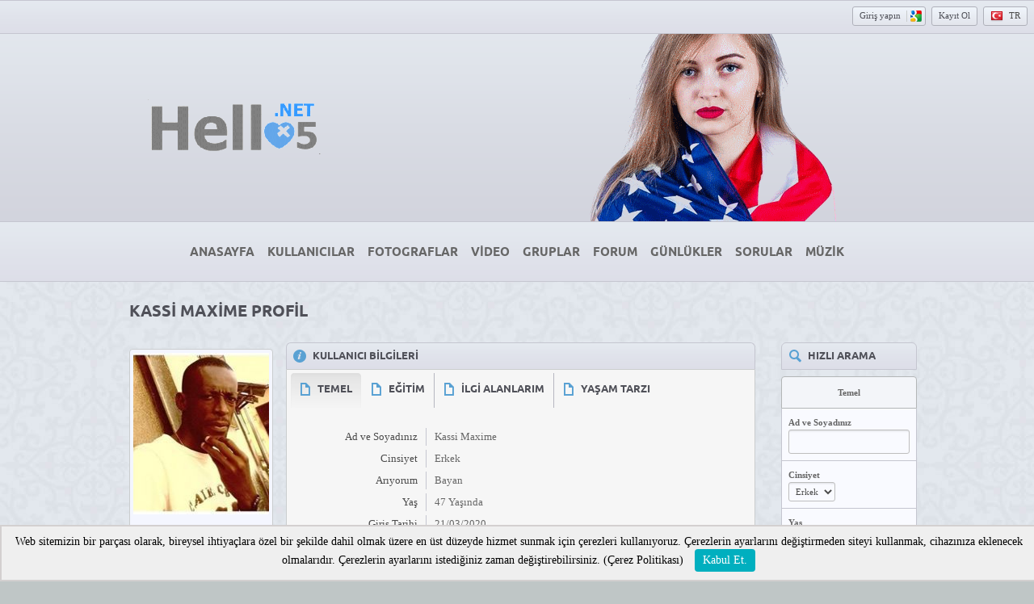

--- FILE ---
content_type: text/html; charset=UTF-8
request_url: https://www.ilkok.com/user/maxime78?language_id=2
body_size: 16359
content:
<!DOCTYPE html>
<html xmlns="http://www.w3.org/1999/xhtml" lang="tr" dir="ltr">
<link rel="preload" as="style" href="/ow_static/themes/salaam/base.css">
<link rel="preload" ad="style" href="/ow_static/plugins/base/css/ow.css">
<link rel="preload" as="image" href="/ow_static/themes/salaam/images/pattern.jpg">
<link rel="preload" as="image" href="/ow_userfiles/themes/theme_image_209.png" fetchpriority="high">
<link rel="preload" as="image" href="/ow_userfiles/themes/theme_image_211.png">
<link rel="preload" as="image" href="/ow_userfiles/themes/theme_image_212.png">
<div class="ow_page_wrap index_master_page">
<head>
    <title>Kassi Maxime | Hello5 Sosyal Ağı</title>
    <meta name="description" content="Üye Profili {$user_name}  yaş {$user_age} konum {$user_location} Hello5 Arkadaşlık Sitesi ile {user_name} ile tanışın." />
<meta name="og:type" content="website" />
<meta name="og:site_name" content="Hello5.Net | USA Dating App Free" />
<meta name="og:image" content="https://www.ilkok.com/ow_userfiles/plugins/base/avatars/avatar_big_65631_1584808072.jpg" />
<meta name="twitter:image" content="https://www.ilkok.com/ow_userfiles/plugins/base/avatars/avatar_big_65631_1584808072.jpg" />
<meta http-equiv="Content-type" content="text/html; charset=UTF-8" />
<meta http-equiv="Content-language" content="tr" />
<link rel="stylesheet" type="text/css" href="https://www.ilkok.com/ow_static/plugins/base/css/ow.css?1HuBabYS" media="all" />
<link rel="stylesheet" type="text/css" href="https://www.ilkok.com/ow_static/themes/salaam/base.css?1HuBabYS" media="all" />
<link rel="stylesheet" type="text/css" href="https://www.ilkok.com/ow_static/plugins/audio/css/audioplayer.css?1031" media="all" />
<link rel="stylesheet" type="text/css" href="https://www.ilkok.com/ow_static/plugins/audio/css/color-scheme-blue.css?1031" media="all" />
<link rel="stylesheet" type="text/css" href="https://www.ilkok.com/ow_static/plugins/usercategory/css/css.css" media="all" />
<link rel="stylesheet" type="text/css" href="https://www.ilkok.com/ow_static/plugins/smileys/css/smileys.css" media="all" />
<link rel="stylesheet" type="text/css" href="https://www.ilkok.com/ow_static/plugins/hint/style.min.css?2020" media="all" />
<link rel="stylesheet" type="text/css" href="https://www.ilkok.com/ow_static/plugins/glconnect/css/glconnect.css" media="all" />
<link rel="stylesheet" type="text/css" href="https://www.ilkok.com/ow_userfiles/themes/salaam696d457eb9fc1.css" media="all" />
<style media="all">
    #place_components .component {
        float: left;
    }

    .view_component div{
       overflow: hidden;
    }

     .ow_avatar_console .ow_avatar_label {
        bottom: 5px;
        right: 5px;
        -moz-border-radius: 3px;
        -webkit-border-radius: 3px;
    }
    #avatar_console_image {
        background-repeat: no-repeat;
        background-position: center center;
        position:relative;
        width: 100%;
    }
 
.ow_box_toolbar span{
display:inline-block;
}

 
    ul.ow_newsfeed {
        padding: 5px 0px 0px 5px;
    }

    .ow_newsfeed_avatar {
        height: 45px;
        width: 45px;
        margin-right: -45px;
        float: left;
    }

    .ow_newsfeed_avatar img {
        height: 45px;
        width: 45px;
    }

    .ow_newsfeed_body {
        margin-left: 45px;
        padding-left: 10px;
    }

    .ow_newsfeed .ow_newsfeed_item {
       list-style-image: none;
        position: relative;
    }

    .ow_newsfeed_toolbar {
        float: none;
    }

    .ow_newsfeed .ow_comments_list {
        margin-bottom: 0px;
    }

    .ow_newsfeed_remove {
        position: absolute;
        top: 5px;
        right: 0px;
        display: none;
    }

    .ow_newsfeed_body:hover .ow_newsfeed_remove {
        display: block;
    }

    .ow_newsfeed_delimiter {
        border-bottom-width: 1px;
        height: 1px;
        margin-bottom: 7px;
    }

    .ow_newsfeed_doublesided_stdmargin {
        margin: 14px 0px;
    }

    .ow_newsfeed_likes {
        margin-bottom: 3px;
    }

    .ow_newsfeed_tooltip .tail {
        padding-left: 25px;
    }

    .ow_newsfeed_placeholder {
        height: 30px;
        background-position: center 5px;
    }

    .ow_newsfeed_view_more_c {
        text-align: center;
    }

    .ow_newsfeed_string {
    	max-width: 600px;
    }

    .ow_newsfeed_item_content {
        min-width: 50px;
    }

    .ow_newsfeed_item_picture + .ow_newsfeed_item_content {
        float: left;
        width: 69%;
        max-width: 440px;
    }

    .ow_newsfeed_features {
        max-width: 450px;
        overflow: hidden;
        min-height: 62px;
    }

    .ow_newsfeed_feedback_counter {
        padding: 2px 5px;
    }

    .ow_newsfeed_activity_content {
        border-top-style: dashed;
        border-top-width: 1px;
        padding-top: 3px;
    }

    .ow_newsfeed_comments .ow_add_comments_form
    {
        margin-bottom: 0px;
    }
 
.connect_button_list {
    padding-top: 5px;
}

 
html div.ow_console_list_wrapper
{
    min-height: 0px;
    max-height: 257px;
}

</style><link rel="shortcut icon" type="image/x-icon" href="https://www.ilkok.com/ow_userfiles/plugins/base/favicon.ico" />
<script type="1b3eca769baaa2e322272eb0-text/javascript" src="https://www.ilkok.com/ow_static/plugins/base/js/jquery.min.js"></script>
<script type="1b3eca769baaa2e322272eb0-text/javascript" src="https://www.ilkok.com/ow_static/plugins/base/js/jquery-migrate.min.js"></script>
<meta name="google-site-verification" content="gPiAT0cnKdi4vO3ROdxGXEcM1RdJChImvnnQlDTi0NA" />

<meta name="msvalidate.01" content="DA2E3E163F0CAE1DD0FD7F6DF8F89F5C" />
    <meta name="viewport" content="width=device-width, initial-scale=1, maximum-scale=5, user-scalable=yes" />
</head>
<body class="ow salaam base_profile_page">
    <div id="hint-prototype">
    <div class="hint-container">
        <div class="hint-content ow_border ow_bg_color">
            
            <div class="hint-corner-wrap hint-top-corner-wrap">
                <div class="hint-corner"></div>
            </div>

            <div class="hint-corner-wrap hint-bottom-corner-wrap">
                <div class="hint-corner"></div>
            </div>
            
            <div class="hint-corner-wrap hint-right-corner-wrap">
                <div class="hint-corner"></div>
            </div>

            <div class="hint-body-wrap">
                <div class="hint-body">
                    <div class="hint-preloader">Loading...</div>
                </div>
            </div>

            <div class="hint-foot-wrap" style="display: none;">
                <div class="hint-foot"></div>
            </div>
        </div>
    </div>
</div><div class="ow_page_wrap">
    <div class="ow_page_padding">
        <div class="ow_site_panel">
            
<div class="ow_console clearfix">
    <div class="ow_console_body clearfix">
        <div class="ow_console_items_wrap">
                            <div id="console_item_696e0c5fc9008" class="ow_console_item " >
    <div style="display:none"><div id="base_cmp_floatbox_ajax_signin"><div class="ow_sign_in_wrap">
<h2>Hello5.Net | USA Dating App Free</h2>
<form id="form_base_sign-in" method="post" action="https://www.ilkok.com/base/user/ajax-sign-in/" name="sign-in">
<input name="form_name" id="input_r2map4dugoz2696e0c5fc8459_r36equ9y" type="hidden" value="sign-in" />
<input name="csrf_token" id="input_p29yd1ju696e0c5fc847f_dowyz3ky" type="hidden" value="MTc2ODgxOTgwN01ZU2k5dVFVTUVtRUxvbGVXMWtPeDRRSXMyckVtWXFP" />
     <div class="clearfix">
        <div class="ow_sign_in">
            <div class="ow_box_cap">
	<div class="ow_box_cap_right">
		<div class="ow_box_cap_body">
			<h3 class="ow_ic_file">Giris Yapınız</h3>
		</div>
	</div>
</div>
<div class="ow_box ow_break_word">

                <div class="ow_user_name">
                    <input name="identity" id="input_base_identity" type="text" placeholder="Kullanıcı Adı/Email" />
                </div>
                <div class="ow_password">
                    <input name="password" id="input_base_password" type="password" placeholder="Şifre" />
                </div>
                <div class="ow_form_options clearfix">
                    <div class="ow_right">
                        <span class="ow_button"><span class=" ow_positive"><input type="submit"  value="Giriş yapın" id="input_base_submit" class="ow_positive"name="submit"   /></span></span>
                    </div>
                    <p class="ow_remember_me"><input name="remember" id="input_base_remember" type="checkbox" checked="checked" /><label for="input_base_remember">Beni hatırla</label></p>
                    <p class="ow_forgot_pass"><a href="https://www.ilkok.com/forgot-password">Şifremi unuttum</a></p>
                </div>
            
	<div class="ow_box_bottom_left"></div>
	<div class="ow_box_bottom_right"></div>
	<div class="ow_box_bottom_body"></div>
	<div class="ow_box_bottom_shadow"></div>
</div>            <div class="ow_connect_buttons">
                <div class="connect_button_cont clearfix"><span class="ow_connect_text">veya ile oturum açın</span><div class="connect_button_list">
    <span class="glconnect_button" onClick="if (!window.__cfRLUnblockHandlers) return false; javascript:location.replace('https://accounts.google.com/o/oauth2/auth?scope=https%3A%2F%2Fwww.googleapis.com%2Fauth%2Fuserinfo.email+https%3A%2F%2Fwww.googleapis.com%2Fauth%2Fuserinfo.profile&redirect_uri=https%3A%2F%2Fwww.ilkok.com%2Fglconnect%2Foauth&response_type=code&client_id=1077203433155-2jp08c3nitpq6s4fqfqkrkeb51osu73o.apps.googleusercontent.com')" data-cf-modified-1b3eca769baaa2e322272eb0-="">
    <span class="glconnect_button_text">Google ile bağlan</span>
</span>
</div></div>
            </div>
        </div>
        <div class="ow_sign_up">
            <p>Hello5 Sosyal Ağına Hoş geldiniz. <br /><br />
Hesabınız bulunmamakta ise, devam etmeden önce profilinizi kayıt olmanız gerekmektedir.

Üye olmadan Google hesabınız ile giriş yapabilirsiniz. <br /><br />

Kayıt olma işlemi sadice 30-60 sn sürmektedir.</p>
            <hr>
            <p> <a href="https://www.ilkok.com/join">Kayıt Ol</a></p>
        </div>
     </div>

</form></div></div></div><span class="ow_signin_label ow_signin_delimiter">Giriş yapın</span><span class="ow_ico_signin ow_ico_signin_g"></span>
    </div>
                            <div id="console_item_696e0c5fc90b8" class="ow_console_item ow_console_button" >
    <a href="https://www.ilkok.com/join" class="ow_console_item_link" onclick="if (!window.__cfRLUnblockHandlers) return false; " data-cf-modified-1b3eca769baaa2e322272eb0-="">Kayıt Ol</a>
    </div>
                            <div id="console_item_696e0c5fc918f" class="ow_console_item ow_console_dropdown ow_console_dropdown_hover" >
    <div class="ow_console_lang_item">
    <span class="ow_console_lang_tr">tr</span>
</div>

            <div id="console_item_696e0c5fc918f_content" class="OW_ConsoleItemContent" style="display: none;">

            <div class="ow_tooltip  console_tooltip ow_tooltip_top_right">
    <div class="ow_tooltip_tail">
        <span></span>
    </div>
    <div class="ow_tooltip_body">
                        <ul class="ow_console_lang">
            <li class="ow_console_lang_item" onclick="if (!window.__cfRLUnblockHandlers) return false; location.href='https://www.ilkok.com/user/maxime78?language_id=1';" data-cf-modified-1b3eca769baaa2e322272eb0-=""><span class="ow_console_lang_en">en</span></li>
            <li class="ow_console_lang_item" onclick="if (!window.__cfRLUnblockHandlers) return false; location.href='https://www.ilkok.com/user/maxime78?language_id=2';" data-cf-modified-1b3eca769baaa2e322272eb0-=""><span class="ow_console_lang_tr">tr</span></li>
            <li class="ow_console_lang_item" onclick="if (!window.__cfRLUnblockHandlers) return false; location.href='https://www.ilkok.com/user/maxime78?language_id=3';" data-cf-modified-1b3eca769baaa2e322272eb0-=""><span class="ow_console_lang_fr">fr</span></li>
            <li class="ow_console_lang_item" onclick="if (!window.__cfRLUnblockHandlers) return false; location.href='https://www.ilkok.com/user/maxime78?language_id=4';" data-cf-modified-1b3eca769baaa2e322272eb0-=""><span class="ow_console_lang_ro">ro</span></li>
            <li class="ow_console_lang_item" onclick="if (!window.__cfRLUnblockHandlers) return false; location.href='https://www.ilkok.com/user/maxime78?language_id=5';" data-cf-modified-1b3eca769baaa2e322272eb0-=""><span class="ow_console_lang_es">es</span></li>
            <li class="ow_console_lang_item" onclick="if (!window.__cfRLUnblockHandlers) return false; location.href='https://www.ilkok.com/user/maxime78?language_id=6';" data-cf-modified-1b3eca769baaa2e322272eb0-=""><span class="ow_console_lang_ru">ru</span></li>
            <li class="ow_console_lang_item" onclick="if (!window.__cfRLUnblockHandlers) return false; location.href='https://www.ilkok.com/user/maxime78?language_id=7';" data-cf-modified-1b3eca769baaa2e322272eb0-=""><span class="ow_console_lang_de">de</span></li>
            <li class="ow_console_lang_item" onclick="if (!window.__cfRLUnblockHandlers) return false; location.href='https://www.ilkok.com/user/maxime78?language_id=10';" data-cf-modified-1b3eca769baaa2e322272eb0-=""><span class="ow_console_lang_it">it</span></li>
    </ul>
            
    </div>
</div>
        </div>
    </div>
                    </div>
    </div>
</div>
        </div>
        <div class="ow_header_wrap">
            <div class="ow_header">
                                <div class="ow_logo_wrap">
                    <a href="https://www.ilkok.com/" class="ow_logo" fetchpriority="high"> </a>
                </div>
            </div>
        </div>
        <div class="ow_menu_wrap"><ul class="ow_main_menu clearfix">
<li class="base_main_menu_index"><a href="https://www.ilkok.com/index"><span>Anasayfa</span></a></li><li class="memberx_members"><a href="https://www.ilkok.com/members/latest_activity"><span>Kullanıcılar</span></a></li><li class="photo_photo"><a href="https://www.ilkok.com/photo/viewlist/latest"><span>Fotograflar</span></a></li><li class="video_video"><a href="https://www.ilkok.com/video"><span>Video</span></a></li><li class="groups_main_menu_list"><a href="https://www.ilkok.com/groups"><span>Gruplar</span></a></li><li class="forum_forum"><a href="https://www.ilkok.com/forum"><span>Forum</span></a></li><li class="blogs_main_menu_item"><a href="https://www.ilkok.com/blogs"><span>Günlükler</span></a></li><li class="qa_main_menu_item"><a href="https://www.ilkok.com/qa"><span>Sorular</span></a></li><li class="audio_main_menu_item"><a href="https://www.ilkok.com/audio"><span>Müzik</span></a></li></ul></div>
        <div class="ow_page_container">
            <div class="ow_canvas">
                <div class="ow_page ow_bg_color clearfix">
                    <h1 class="ow_stdmargin ow_ic_user">Kassi Maxime Profil</h1>                    <div class="ow_content">
                        
                        	
	




<div class="ow_stdmargin" id="place_sections">

    <div class="clearfix">

        <div class="place_section top_section">

            
        </div>

        <div class="clearfix" style="overflow: hidden;">

            <div class="ow_left place_section left_section ow_supernarrow">

                                                            <div class="ow_dnd_widget profile-BASE_CMP_UserAvatarWidget">

    <div class="ow_box_empty ow_stdmargin clearfix profile-BASE_CMP_UserAvatarWidget ow_no_cap ow_break_word">

        


<div class="ow_avatar_console ow_center" id="avatar-console">
    <div id="avatar_console_image" style="height: 200px; background-image: url(https://www.ilkok.com/ow_userfiles/plugins/base/avatars/avatar_big_65631_1584808072.jpg);">
        
        <div class="ow_avatar_pending_approval" style="display:none;position: absolute; top: 0; right: 0; left: 0; bottom: 0; background-color: rgba(0,0,0,0.6); color: #fff; padding: 8px;">Avatar is pending approval</div>

                
                
            </div>
    <div class="user_online_wrap"></div>
</div>
    
</div>    
</div>
                                            
                                            
                                            
                                            <div class="ow_dnd_widget profile-AUDIO_CMP_ProfileWidget">

    <div class="ow_box_cap ow_dnd_configurable_component clearfix">
	<div class="ow_box_cap_right">
		<div class="ow_box_cap_body">
			<h3 class="ow_ic_music">Müzikler</h3>
		</div>
	</div>
</div>
<div class="ow_box ow_stdmargin clearfix profile-AUDIO_CMP_ProfileWidget ow_break_word">

        <div class="audio-list audio-compact" data-search-url="https://www.ilkok.com/audio">
    </div>

    
    <div class="ow_box_toolbar_cont clearfix">
	<ul class="ow_box_toolbar ow_remark ow_bl">
        
    <li >
                0 müzik dosyası
            </li>
        
    <li >
                <a href="https://www.ilkok.com/audio?userName=maxime78">Hepsini gör</a>
            </li>
    </ul>



    </div>
	<div class="ow_box_bottom_left"></div>
	<div class="ow_box_bottom_right"></div>
	<div class="ow_box_bottom_body"></div>
	<div class="ow_box_bottom_shadow"></div>
</div>    
</div>
                                    
            </div>

            <div class="ow_right place_section right_section ow_superwide" >

                                                            <div class="ow_dnd_widget profile-BASE_CMP_UserViewWidget">

    <div class="ow_box_cap ow_dnd_configurable_component clearfix">
	<div class="ow_box_cap_right">
		<div class="ow_box_cap_body">
			<h3 class="ow_ic_info">Kullanıcı Bilgileri</h3>
		</div>
	</div>
</div>
<div class="ow_box ow_stdmargin clearfix profile-BASE_CMP_UserViewWidget ow_break_word">

        
<div style="position:relative;">
    <div class="user_profile_data">

    <div class="user_view_menu">
        <div class="ow_content_menu_wrap">
<ul class="ow_content_menu clearfix">
 	    <li class="menu_f90cde5913235d172603cc4e7b9726e3  active"><a href="javascript://"><span>Temel</span></a></li>
	    <li class="menu_ecde7436ab60599f73779a4ceb7a7dd6 "><a href="javascript://"><span>Eğitim</span></a></li>
	    <li class="menu_47f3a94e6cfe733857b31116ce21c337 "><a href="javascript://"><span>İlgi alanlarım</span></a></li>
	    <li class="menu_92b884146ccbace67e7c54e40e4814dc "><a href="javascript://"><span>Yaşam Tarzı</span></a></li>
	</ul>
</div>
    </div>

        

            
<table class="ow_table_3 ow_nomargin section_f90cde5913235d172603cc4e7b9726e3 data_table" >

                        <tr class="ow_tr_first ">
                <td class="ow_label" style="width: 20%">Ad ve Soyadınız</td>
                <td class="ow_value"><span class="">Kassi Maxime</span></td>
            </tr>
                                <tr class=" ">
                <td class="ow_label" style="width: 20%">Cinsiyet</td>
                <td class="ow_value"><span class="">Erkek</span></td>
            </tr>
                                <tr class=" ">
                <td class="ow_label" style="width: 20%">Arıyorum</td>
                <td class="ow_value"><span class="">Bayan</span></td>
            </tr>
                                <tr class=" ">
                <td class="ow_label" style="width: 20%">Yaş</td>
                <td class="ow_value"><span class="">47 Yaşında</span></td>
            </tr>
                                <tr class=" ow_tr_last">
                <td class="ow_label" style="width: 20%">Giriş Tarihi</td>
                <td class="ow_value"><span class="">21/03/2020</span></td>
            </tr>
            </table>



            
<table class="ow_table_3 ow_nomargin section_ecde7436ab60599f73779a4ceb7a7dd6 data_table" style="display:none;">

                        <tr class="ow_tr_first ">
                <td class="ow_label" style="width: 20%">Eğitim</td>
                <td class="ow_value"><span class="">Ortaokul</span></td>
            </tr>
                                <tr class=" ow_tr_last">
                <td class="ow_label" style="width: 20%">Dil</td>
                <td class="ow_value"><span class="">İngilizce, Fransızca, Portekizce</span></td>
            </tr>
            </table>



            
<table class="ow_table_3 ow_nomargin section_47f3a94e6cfe733857b31116ce21c337 data_table" style="display:none;">

                        <tr class="ow_tr_first ow_tr_last">
                <td class="ow_label" style="width: 20%">Kendim hakkında</td>
                <td class="ow_value"><span class="">Je me nomme KASSI Maxime Cedex et j’ai 42 ans , 1 m 78 , 65 Kg , cheveux noirs , avec des yeux marrons et je suis Africain aussi Ivoiren de Nationalité etc .<br />
Tout en m’excusant de mon intrusion dans votre bal j’aimerais bien avec une sincère conversation , sérieuse avec vous .<br />
Car je suis en quête de relation sérieuse et Amicale si possible si la vie nous offre des chances sur nos centres d’intérêts communs .<br />
Avec tout le respect et sympathie que je vous voue .<br />
Recevez mon contact courriel: <a href="/cdn-cgi/l/email-protection" class="__cf_email__" data-cfemail="1578746d7c78703b7e7466667c222d557278747c793b767a78">[email&#160;protected]</a> afin de pouvoir prendre contact avec moi si possible en cas d’intérêt visant quelques détails de mon profil que je vous laisse ici<br />
<br />
Je vous enverrai une photo de moi en cas désire .<br />
Merci et bien à vous Chère Belle Madame.<br />
<br />
Maxime KASSI</span></td>
            </tr>
            </table>



            
<table class="ow_table_3 ow_nomargin section_92b884146ccbace67e7c54e40e4814dc data_table" style="display:none;">

                        <tr class="ow_tr_first ow_tr_last">
                <td class="ow_label" style="width: 20%">Dinim</td>
                <td class="ow_value"><span class="">Katolik</span></td>
            </tr>
            </table>



        </div>
    

</div>


    
	<div class="ow_box_bottom_left"></div>
	<div class="ow_box_bottom_right"></div>
	<div class="ow_box_bottom_body"></div>
	<div class="ow_box_bottom_shadow"></div>
</div>    
</div>
                                            
                                            
                                            <div class="ow_dnd_widget profile-NEWSFEED_CMP_UserFeedWidget">

    <div class="ow_box_cap_empty ow_dnd_configurable_component clearfix">
	<div class="ow_box_cap_right">
		<div class="ow_box_cap_body">
			<h3 class="ow_ic_clock">Haber kaynağı</h3>
		</div>
	</div>
</div>
<div class="ow_box_empty ow_stdmargin clearfix profile-NEWSFEED_CMP_UserFeedWidget ow_break_word">

        <div id="feed1">
        
    <ul class="ow_newsfeed ow_smallmargin">
        <li  class="ow_newsfeed_item ow_nocontent newsfeed_nocontent">Öğeler yok</li>


    </ul>
    
    </div>


    
</div>    
</div>
                                    
            </div>

         </div>

        <div class="place_section bottom_section">

            
        </div>

    </div>

</div>



                        
                    </div>
                    <div class="ow_sidebar">
                        
    
    
    <div class="ow_dnd_widget index-OCSQSEARCH_CMP_Widget">

    <div class="ow_box_cap_empty ow_dnd_configurable_component clearfix">
	<div class="ow_box_cap_right">
		<div class="ow_box_cap_body">
			<h3 class="ow_ic_lens">Hızlı Arama</h3>
		</div>
	</div>
</div>
<div class="ow_box_empty ow_stdmargin clearfix index-OCSQSEARCH_CMP_Widget ow_break_word">

        <div class="qsearch_user_search_cmp"><div class="ow_smallmargin">
    <form id="QuickSearchForm" method="post" action="https://www.ilkok.com/ocsqsearch/search-action" name="QuickSearchForm">
<input name="form_name" id="input_73n294w3g38e9696e0c5fcb279_l4kesima" type="hidden" value="QuickSearchForm" />
<input name="csrf_token" id="input_kosepaj1k696e0c5fcb29b_gus3vyt1" type="hidden" value="MTc2ODgxOTgwN3QxRGVSZVBFWjE1NE00VGlEb2oxcDFoMVRBZ3lqeW0x" />
    <table class="ow_table_1 ow_form ow_smallmargin">
                                                <tr class="ow_tr_first"><th>Temel</th></tr>                <tr class="ow_alt1">
            <td>
                <div><b><label for="input_x4dupixuv3n696e0c5fcbdc8_m3d3s2m3">Ad ve Soyadınız</label></b></div>
                <div><input name="realname" id="input_x4dupixuv3n696e0c5fcbdc8_m3d3s2m3" type="text" /></div>
                <span id="input_x4dupixuv3n696e0c5fcbdc8_m3d3s2m3_error" style="display:none;" class="error"></span>
            </td>
        </tr>
                <tr class="ow_alt1">
            <td>
                <div><b><label for="input_d1l3jug152m696e0c5fcbf19_da7aki72">Cinsiyet</label></b></div>
                <div><select name="sex" id="input_d1l3jug152m696e0c5fcbf19_da7aki72"><option value="1">Erkek</option><option value="2">Kız</option></select></div>
                <span id="input_d1l3jug152m696e0c5fcbf19_da7aki72_error" style="display:none;" class="error"></span>
            </td>
        </tr>
                <tr class="ow_alt1">
            <td>
                <div><b><label for="input_qyqumov4x4696e0c5fcc057_qyzo9owu">Yaş</label></b></div>
                <div><span id="input_qyqumov4x4696e0c5fcc057_qyzo9owu"class="birthdate">
            <input name="birthdate[from]" type="text" maxlength="3" style="width: 40px;" value="19" />
            <span class="ow_agerange_to">to</span>
            <input name="birthdate[to]" type="text" maxlength="3" style="width: 40px;" value="76" /></span></div>
                <span id="input_qyqumov4x4696e0c5fcc057_qyzo9owu_error" style="display:none;" class="error"></span>
            </td>
        </tr>
                <tr class="ow_alt1">
            <td>
                <div><b><label for="input_goqydewigid696e0c5fcc18b_kobuz2vo">Ülke</label></b></div>
                <div><select name="field_d842eb8d45738849cf5f3aeda7f25097" id="input_goqydewigid696e0c5fcc18b_kobuz2vo"><option value="">Seçin</option><option value="62">Avusturya</option><option value="112">Arjantin</option><option value="35">Afganistan</option><option value="1">Cezayir</option><option value="36">Ermenistan</option><option value="61">Arnavutluk</option><option value="163">Angola</option><option value="58">Avustralya</option><option value="63">Azerbaycan</option><option value="37">Bangladeş</option><option value="156">Bahreyn</option><option value="2">Benin</option><option value="114">Brazilya</option><option value="65">Belçika</option><option value="64">Belarus</option><option value="113">Bolivya</option><option value="164">Bulgaristan</option><option value="3">Burkina Fas</option><option value="104">Kanada</option><option value="38">Kamboçya</option><option value="6">Kamerun</option><option value="4">Çad</option><option value="105">Küba</option><option value="7">Kongo</option><option value="158">Komorlar</option><option value="115">Çili</option><option value="39">Çin</option><option value="116">Kolombiya</option><option value="161">Fildişi Sahili</option><option value="66">Hırvatistan</option><option value="67">Kıbrıs</option><option value="5">Orta Afrika Cumhuriyeti</option><option value="172">Çek Cumhuriyeti</option><option value="68">Danimarka</option><option value="132">Dominik</option><option value="117">Ekvator</option><option value="69">Estonya</option><option value="93">Birleşik Krallık</option><option value="8">Etiyopya</option><option value="109">El Salvador</option><option value="94">Mısır</option><option value="70">Finlandya</option><option value="157">Fiji</option><option value="71">Fransa</option><option value="9">Gambiya</option><option value="74">Yunanistan</option><option value="72">Gürcistan</option><option value="73">Almanya</option><option value="11">Gine</option><option value="10">Gana</option><option value="175">Laos</option><option value="14">Liberya</option><option value="15">Libya</option><option value="99">Lübnan</option><option value="40">Hindistan</option><option value="41">Endonezya</option><option value="42">Japonya</option><option value="155">Jamaika</option><option value="97">Ürdün</option><option value="43">Kazakistan</option><option value="13">Kenya</option><option value="44">Kırkızistan</option><option value="50">Güney Kore</option><option value="77">Letonya</option><option value="60">Papua Yeni Gine</option><option value="82">Polonya</option><option value="48">Filipinler</option><option value="83">Portekiz</option><option value="154">Haiti</option><option value="75">Macaristan</option><option value="133">Hong Kong</option><option value="95">İran</option><option value="174">İzlanda</option><option value="128">Irak</option><option value="76">İtalya</option><option value="96">İsrail</option><option value="12">Fildişi Sahili</option><option value="152">Kosova</option><option value="98">Kuveyt</option><option value="100">Oman</option><option value="131">Lüksemburg</option><option value="78">Makedonya</option><option value="20">Fas</option><option value="16">Madagaskar</option><option value="19">Moritanya</option><option value="18">Mali</option><option value="130">Malta Adası</option><option value="17">Malavi</option><option value="45">Malezya</option><option value="106">Meksika</option><option value="79">Moldova</option><option value="151">Karadağ</option><option value="21">Mozambik</option><option value="46">Moğolistan</option><option value="173">Myanmar</option><option value="162">Nepal</option><option value="80">Hollanda</option><option value="59">Yeni Zelanda</option><option value="110">Nicaragua</option><option value="23">Niger</option><option value="24">Nigerya</option><option value="81">Norveç</option><option value="22">Namibya</option><option value="111">Panama</option><option value="47">Pakistan</option><option value="118">Paraguay</option><option value="107">PortoRiko</option><option value="119">Peru</option><option value="134">Katar</option><option value="85">Rusya</option><option value="84">Romanya</option><option value="25">Ruanda</option><option value="28">Sudan</option><option value="101">Suudi Arabistan</option><option value="27">Güney Afrika</option><option value="159">Somali</option><option value="87">Slovakya</option><option value="88">Slovenya</option><option value="90">İsveç</option><option value="153">Sri Lanka</option><option value="26">Sierra Leone</option><option value="160">Senegal</option><option value="86">Sırbistan</option><option value="49">Singapur</option><option value="89">İspanya</option><option value="129">Suriye</option><option value="91">İsviçre</option><option value="29">Tanzanya</option><option value="30">Togo</option><option value="53">Tayland</option><option value="31">Tunus</option><option value="54">Türkiye</option><option value="55">Türkmenistan</option><option value="52"> Tacikistan</option><option value="51">Tayvan</option><option value="120">Uruguay</option><option value="102">Birleşik Arap Emirlikleri</option><option value="108">Amerika</option><option value="92">Ukrayna</option><option value="32">Uganda</option><option value="56">Özbekistan</option><option value="121">Venezuela</option><option value="57">Vietnam</option><option value="103">Yemen</option><option value="33">Zambiya</option><option value="34">Zimbabve</option></select></div>
                <span id="input_goqydewigid696e0c5fcc18b_kobuz2vo_error" style="display:none;" class="error"></span>
            </td>
        </tr>
                <tr class="ow_alt1 ow_tr_last">
            <td>
                <div><b><label for="input_ro64bus4puv696e0c5fcd156_bav1kure">Şehir</label></b></div>
                <div><input name="field_2b774169a73e5b7b46def55606c148bf" id="input_ro64bus4puv696e0c5fcd156_bav1kure" type="text" /></div>
                <span id="input_ro64bus4puv696e0c5fcd156_bav1kure_error" style="display:none;" class="error"></span>
            </td>
        </tr>
                <tr class="ow_tr_delimiter"><td></td></tr>                <tr class="ow_tr_first"><th>Eğitim</th></tr>                <tr class="ow_alt1 ow_tr_last">
            <td>
                <div><b><label>Dil</label></b></div>
                <div><ul class="ow_checkbox_group clearfix"><li style="width:50%"><input name="field_ff3d58dbd9bc64fb0b8b57b888bb94b0[]" id="input_w3927yw26696e0c5fcdb24_vo5awevu" type="checkbox" value="1" />&nbsp;<label for="input_w3927yw26696e0c5fcdb24_vo5awevu">İngilizce</label></li><li style="width:50%"><input name="field_ff3d58dbd9bc64fb0b8b57b888bb94b0[]" id="input_vi6uzosuwesig696e0c5fcdb4d_ji715ot4" type="checkbox" value="2" />&nbsp;<label for="input_vi6uzosuwesig696e0c5fcdb4d_ji715ot4">Türkçe</label></li><li style="width:50%"><input name="field_ff3d58dbd9bc64fb0b8b57b888bb94b0[]" id="input_bajuq3have696e0c5fcdb76_rupe83x3" type="checkbox" value="4" />&nbsp;<label for="input_bajuq3have696e0c5fcdb76_rupe83x3">Almanca</label></li><li style="width:50%"><input name="field_ff3d58dbd9bc64fb0b8b57b888bb94b0[]" id="input_g1n4r4wu9i8696e0c5fcdb95_6y9osuzi" type="checkbox" value="8" />&nbsp;<label for="input_g1n4r4wu9i8696e0c5fcdb95_6y9osuzi">İspanyolca</label></li><li style="width:50%"><input name="field_ff3d58dbd9bc64fb0b8b57b888bb94b0[]" id="input_pis27in4696e0c5fcdbb2_hid4lal4" type="checkbox" value="16" />&nbsp;<label for="input_pis27in4696e0c5fcdbb2_hid4lal4">Fransızca</label></li><li style="width:50%"><input name="field_ff3d58dbd9bc64fb0b8b57b888bb94b0[]" id="input_x1wylikideg2x696e0c5fcdbd1_henib3jy" type="checkbox" value="32" />&nbsp;<label for="input_x1wylikideg2x696e0c5fcdbd1_henib3jy">Rusça</label></li><li style="width:50%"><input name="field_ff3d58dbd9bc64fb0b8b57b888bb94b0[]" id="input_qy647o7arowyb696e0c5fcdbf1_5ejokew3" type="checkbox" value="64" />&nbsp;<label for="input_qy647o7arowyb696e0c5fcdbf1_5ejokew3">Arapça</label></li><li style="width:50%"><input name="field_ff3d58dbd9bc64fb0b8b57b888bb94b0[]" id="input_do7yz2n4696e0c5fcdc0d_d1xysyh3" type="checkbox" value="128" />&nbsp;<label for="input_do7yz2n4696e0c5fcdc0d_d1xysyh3">Romence</label></li><li style="width:50%"><input name="field_ff3d58dbd9bc64fb0b8b57b888bb94b0[]" id="input_xuv2b26o5um4l696e0c5fcdc2c_neqi83ze" type="checkbox" value="256" />&nbsp;<label for="input_xuv2b26o5um4l696e0c5fcdc2c_neqi83ze">İtalyanca</label></li><li style="width:50%"><input name="field_ff3d58dbd9bc64fb0b8b57b888bb94b0[]" id="input_jup393w2ho696e0c5fcdc49_qike84mi" type="checkbox" value="512" />&nbsp;<label for="input_jup393w2ho696e0c5fcdc49_qike84mi">Çince</label></li><li style="width:50%"><input name="field_ff3d58dbd9bc64fb0b8b57b888bb94b0[]" id="input_zivyniw4j2gyg696e0c5fcdc68_qerajaba" type="checkbox" value="2048" />&nbsp;<label for="input_zivyniw4j2gyg696e0c5fcdc68_qerajaba">Portekizce</label></li><li style="width:50%"><input name="field_ff3d58dbd9bc64fb0b8b57b888bb94b0[]" id="input_dop2lov1696e0c5fcdc85_j46as4m2" type="checkbox" value="4096" />&nbsp;<label for="input_dop2lov1696e0c5fcdc85_j46as4m2">Japonca</label></li><li style="width:50%"><input name="field_ff3d58dbd9bc64fb0b8b57b888bb94b0[]" id="input_vaz2x47u5i696e0c5fcdca2_ti7eleva" type="checkbox" value="1024" />&nbsp;<label for="input_vaz2x47u5i696e0c5fcdca2_ti7eleva">Hintçe</label></li><li style="width:50%"><input name="field_ff3d58dbd9bc64fb0b8b57b888bb94b0[]" id="input_qe9ax4h4696e0c5fcdcbd_74m2s4xa" type="checkbox" value="8192" />&nbsp;<label for="input_qe9ax4h4696e0c5fcdcbd_74m2s4xa">Bengalce</label></li><li style="width:50%"><input name="field_ff3d58dbd9bc64fb0b8b57b888bb94b0[]" id="input_gyr3lyweteni696e0c5fcdcdb_717y52d3" type="checkbox" value="16384" />&nbsp;<label for="input_gyr3lyweteni696e0c5fcdcdb_717y52d3">Endonezca</label></li><li style="width:50%"><input name="field_ff3d58dbd9bc64fb0b8b57b888bb94b0[]" id="input_p25i61diwu696e0c5fcdcf8_diw2ri62" type="checkbox" value="32768" />&nbsp;<label for="input_p25i61diwu696e0c5fcdcf8_diw2ri62">Farsça</label></li><li style="width:50%"><input name="field_ff3d58dbd9bc64fb0b8b57b888bb94b0[]" id="input_vax154n1n696e0c5fcdd14_vuzi6uh3" type="checkbox" value="65536" />&nbsp;<label for="input_vax154n1n696e0c5fcdd14_vuzi6uh3">Filipince</label></li><li style="width:50%"><input name="field_ff3d58dbd9bc64fb0b8b57b888bb94b0[]" id="input_sez28i9aleg3696e0c5fcdd34_7owopuxo" type="checkbox" value="131072" />&nbsp;<label for="input_sez28i9aleg3696e0c5fcdd34_7owopuxo">Bulgarca</label></li><li style="width:50%"><input name="field_ff3d58dbd9bc64fb0b8b57b888bb94b0[]" id="input_r2v4w1j4w2696e0c5fcdd51_8452qyw4" type="checkbox" value="262144" />&nbsp;<label for="input_r2v4w1j4w2696e0c5fcdd51_8452qyw4">Ukraynaca</label></li><li style="width:50%"><input name="field_ff3d58dbd9bc64fb0b8b57b888bb94b0[]" id="input_6en48umeh1w696e0c5fcdd6e_qylakan3" type="checkbox" value="524288" />&nbsp;<label for="input_6en48umeh1w696e0c5fcdd6e_qylakan3">Yunanca</label></li><li style="width:50%"><input name="field_ff3d58dbd9bc64fb0b8b57b888bb94b0[]" id="input_j1r49ylisyxa696e0c5fcdd8c_s1nivyve" type="checkbox" value="1048576" />&nbsp;<label for="input_j1r49ylisyxa696e0c5fcdd8c_s1nivyve">Macarca</label></li><li style="width:50%"><input name="field_ff3d58dbd9bc64fb0b8b57b888bb94b0[]" id="input_jer4pihitox1696e0c5fcddbd_ze6e9ez2" type="checkbox" value="2097152" />&nbsp;<label for="input_jer4pihitox1696e0c5fcddbd_ze6e9ez2">Urduca</label></li><li style="width:50%"><input name="field_ff3d58dbd9bc64fb0b8b57b888bb94b0[]" id="input_pulu83k2696e0c5fcddda_qix1k3r1" type="checkbox" value="4194304" />&nbsp;<label for="input_pulu83k2696e0c5fcddda_qix1k3r1">Moğolca</label></li><li style="width:50%"><input name="field_ff3d58dbd9bc64fb0b8b57b888bb94b0[]" id="input_beb1ji52s696e0c5fcddf9_5a7opaga" type="checkbox" value="8388608" />&nbsp;<label for="input_beb1ji52s696e0c5fcddf9_5a7opaga">Yerel Dil</label></li></ul></div>
                <span id="input_beb1ji52s696e0c5fcddf9_5a7opaga_error" style="display:none;" class="error"></span>
            </td>
        </tr>
                                            </table>
        <div class="ow_txtcenter"><span class="ow_button"><span class=""><input type="submit"  value="Arama" id="input_k1j4h293we7ox696e0c5fcb2f5_reqe53bo"name="QuickSearchFormSubmit"   /></span></span></div>
    
</form></div>

<div class="ow_txtcenter"><a href="https://www.ilkok.com/users/search">Gelişmiş Arama</a></div>
</div>
    
</div>    
</div>
    <div class="ow_dnd_widget admin-5fd69f5ab05da">

    <div class="ow_box_cap_empty ow_dnd_configurable_component clearfix">
	<div class="ow_box_cap_right">
		<div class="ow_box_cap_body">
			<h3 class="ow_ic_add">Social</h3>
		</div>
	</div>
</div>
<div class="ow_box_empty ow_stdmargin clearfix admin-5fd69f5ab05da ow_break_word">

        <div class="ow_custom_html_widget">
			<script data-cfasync="false" src="/cdn-cgi/scripts/5c5dd728/cloudflare-static/email-decode.min.js"></script><script async="async" src="https://pagead2.googlesyndication.com/pagead/js/adsbygoogle.js" type="1b3eca769baaa2e322272eb0-text/javascript"></script>
<!-- yeni esnek reklam -->
<ins class="adsbygoogle"
 style="display:block"
 data-ad-client="ca-pub-2784310464029084"
 data-ad-slot="7434212051"
 data-ad-format="auto"
 data-full-width-responsive="true">
<script type="1b3eca769baaa2e322272eb0-text/javascript">(adsbygoogle = window.adsbygoogle || []).push({});
</script>
	</div>
    
</div>    
</div>

                    </div>
                </div>
            </div>
        </div>
    </div>
</div>
<div class="ow_footer">
    <div class="ow_canvas">
        <div class="ow_page clearfix">
            <div class="ow_footer_menu">
	<a href="https://www.ilkok.com/dating">Ağlar</a> | 	<a href="https://www.ilkok.com/articles">Haberler</a> | 	<a href="https://www.ilkok.com/questions">Anket</a> | 	<a href="https://www.ilkok.com/privacy-policy">Gizlilik Politikası</a> | 	<a href="https://www.ilkok.com/terms-of-use">Kullanım koşulları</a> | 	<a href="https://www.ilkok.com/contact">Bize Ulaşın</a></div>
			
            <div class="ow_copyright ow_center">
                <!-- Footer Section -->


<div class="ow_alt">
    <div class="footer-links">
        <div class="footer-title">
<center>
            <h3>Genel</h3>
            <ul class="footer-list">
                <li><a href="https://www.google.com/search?q=hello5+arkadaşlık+sitesi">Hello5 Sosyal Ağ</a></li>
                <li><a href="https://www.youtube.com/channel/UC1I2L4MhrAB1U2tj8TQyzdA?sub_confirmation=1	">YouTube</a></li>
                <li><a href="http://www.ola.md/	">Ola Dating</a></li>
            </ul>
        </div>

        <div class="footer-title">
            <h3>Kullanıcılar</h3>
            <ul class="footer-list">
                <li><a href="/members/new?online=yes	">Çevrimiçi Kullanıcılar</a></li>
                <li><a href="/friends">Arkadaş Listem</a></li>
            </ul>
        </div>

        <div class="footer-title">
            <h3>Bildirimler</h3>
            <ul class="footer-list">
                <li><a href="/articles/article/82/avoid-african-dating-scammer-never-send-moneys	">African Scammer</a></li>
                <li><a href="/articles/article/25/yurtdisi-numarali-hatlardan-evlenme-vaadiyle-dolandirici-bayanlar	">Dolandırıcılara Dikkat</a></li>
                <li><a href="/blogs/cevrimici-flort-sitelerinden-kripto-yatirim-tavsiyelerinden-kacinin-1890">Kripto Para Dolandırıcılığı</a></li>
                <li><a href="/blogs/beware-of-online-dating-crypto-investment-scams-1891">Crypto Investment Scams</a></li>
            </ul>
        </div>
    </div>

<center />
</div>

<!-- CSS for footer styling -->
<style>
    .ow_footer {
        width: 100%;
        padding: 10px 0;
        display: flex;
        justify-content: center; /* Ortalamayı sağlar */
    }

    .footer-links {
        display: flex;
        justify-content: space-between;
        max-width: 1200px;
        width: 100%;
        padding: 0 5px;
    }

    .footer-title {
        text-align: left;
        margin-right: 30px;
    }

    .footer-title h3 {
        font-size: 16px;
        margin-bottom: 10px;
    }

    .footer-list {
        list-style-type: none;
        padding-left: 0;
    }

    .footer-list li {
        margin-bottom: 5px;
    }

    .footer-list li a {
        text-decoration: none;
        color: #333;
    }

</style>





© Yapım tarihi 2015/2025 - Hello5.Net | Uluslararası Sosyal Ağı
            </div>
        </div>
    </div>
</div>    
<div style="display: none" id="floatbox_prototype">

        <div class="default">
        <div class="floatbox_canvas floatbox_default">
            <div class="floatbox_preloader_container">
                <div class="floatbox_preloader ow_floatbox_preloader"></div>
            </div>

            <div class="floatbox_container">
				<div class="ow_bg_color">
					<div class="floatbox_header">
						<div class="clearfix floatbox_cap">
							<h3 class="floatbox_title"></h3>
							<div class="ow_box_cap_icons clearfix">
								<a title="close" class="ow_ic_delete close" href="javascript://"></a>
							</div>
					   </div>
					</div>
					<div class="floatbox_body"></div>
					<div class="floatbox_bottom"></div>
				</div>
            </div>
        </div>
    </div>

        <div class="empty">
        <div class="floatbox_canvas floatbox_empty">
            <div class="floatbox_preloader_container">
                <div class="floatbox_preloader ow_floatbox_preloader"></div>
            </div>

            <div class="floatbox_container">
				<div class="ow_bg_color">
					<div class="floatbox_header">
						<div class="ow_box_cap_icons clearfix">
							<a title="close" class="ow_ic_delete close" href="javascript://"></a>
						</div>
					</div>
					<div class="floatbox_body"></div>
					<div class="floatbox_bottom"></div>
				</div>
            </div>
        </div>
    </div>

</div><script type="1b3eca769baaa2e322272eb0-text/javascript">$(window).scroll(function() {
         var final = "input[class='ow_newsfeed_view_more ow_ic_down_arrow']";
         jQuery( ".ow_newsfeed_view_more_c .ow_button" ).css( "background", "transparent" );
         jQuery( ".ow_newsfeed_view_more_c .ow_button" ).css( "border", "none" );
         jQuery( final ).css( "font-size", "0" );
         jQuery( final ).css( "background", "transparent" );
if($(window).scrollTop() + $(window).height() > $(document).height() - 200 && $( final ).is(":visible")) {
       $( final ).click();
       $( "#feed1 .ow_newsfeed_view_more_c" ).append('<img src="https://www.ilkok.com/ow_static/plugins/autoviewmore/image/loading.gif">' );
   }
   
if($(window).scrollTop() + $(window).height() < $(document).height() - 200 || $( final ).is(":hidden")) {

       $( "#feed1 .ow_newsfeed_view_more_c img" ).remove();
   }
});</script><script type="1b3eca769baaa2e322272eb0-text/javascript">
            function WHCreateCookie(name, value, days) {
                var date = new Date();
                date.setTime(date.getTime() + (days*24*60*60*1000));
                var expires = "; expires=" + date.toGMTString();
                document.cookie = name+"="+value+expires+"; path=/";
            }
            function WHReadCookie(name) {
                var nameEQ = name + "=";
                var ca = document.cookie.split(";");
                for(var i=0; i < ca.length; i++) {
                        var c = ca[i];
                        while (c.charAt(0) == " ") c = c.substring(1, c.length);
                        if (c.indexOf(nameEQ) == 0) return c.substring(nameEQ.length, c.length);
                }
                return null;
            }
            window.onload = WHCheckCookies();

            function WHCheckCookies() {
                if(WHReadCookie("cookies_accepted") != "T") {
                    var message_container = document.createElement("div");
                    message_container.id = "cookies-message-container";
                    var html_code = '<div id="cookies-message" style="padding: 10px 0px; font-size: 14px; border: 2px solid #D3D0D0; text-align: center; position: fixed; bottom: 0px; background-color: #EFEFEF; width: 100%; z-index: 1199; color: #000000;">Web sitemizin bir parçası olarak, bireysel ihtiyaçlara özel bir şekilde dahil olmak üzere en üst düzeyde hizmet sunmak için çerezleri kullanıyoruz. Çerezlerin ayarlarını değiştirmeden siteyi kullanmak, cihazınıza eklenecek olmalarıdır. Çerezlerin ayarlarını istediğiniz zaman değiştirebilirsiniz. (<a style="color: #000000;" href="/privacy-policy" target="_blank">Çerez Politikası</a>) <a href="javascript:WHCloseCookiesWindow();" id="accept-cookies-checkbox" name="accept-cookies" style="background-color: #00AFBF; padding: 5px 10px; color: #ffffff; border-radius: 4px; -moz-border-radius: 4px; -webkit-border-radius: 4px; display: inline-block; margin-left: 10px; text-decoration: none; cursor: pointer;">Kabul Et.</a></div>';
                    message_container.innerHTML = html_code;
                    document.body.appendChild(message_container);
                }
            }
            function WHCloseCookiesWindow() {
                WHCreateCookie("cookies_accepted", "T", 24);
                document.getElementById("cookies-message-container").removeChild(document.getElementById("cookies-message"));
            }
        </script><div id="smileys-panel" class="smileys_panel smileys_tooltip_top_right" style="width: 200px">
            <div class="smileys_tooltip_body" style="padding: 0">
            <div class="clearfix smilyes_category" id="smilyes-category-0" data-category-id="0" style="display: none">
                                    <img src="https://www.ilkok.com/ow_userfiles/plugins/smileys/smileys/smiling.gif" data-title=":)" data-code=":)" />
                                    <img src="https://www.ilkok.com/ow_userfiles/plugins/smileys/smileys/sad.gif" data-title=":(" data-code=":(" />
                                    <img src="https://www.ilkok.com/ow_userfiles/plugins/smileys/smileys/laughing.gif" data-title=":D" data-code=":D" />
                                    <img src="https://www.ilkok.com/ow_userfiles/plugins/smileys/smileys/cool.gif" data-title="8-)" data-code="8-)" />
                                    <img src="https://www.ilkok.com/ow_userfiles/plugins/smileys/smileys/surprised.gif" data-title="(surprised)" data-code="(surprised)" />
                                    <img src="https://www.ilkok.com/ow_userfiles/plugins/smileys/smileys/winking.gif" data-title=";)" data-code=";)" />
                                    <img src="https://www.ilkok.com/ow_userfiles/plugins/smileys/smileys/crying.gif" data-title=";(" data-code=";(" />
                                    <img src="https://www.ilkok.com/ow_userfiles/plugins/smileys/smileys/kissing.gif" data-title=":*" data-code=":*" />
                                    <img src="https://www.ilkok.com/ow_userfiles/plugins/smileys/smileys/giggling.gif" data-title="(chuckle)" data-code="(chuckle)" />
                                    <img src="https://www.ilkok.com/ow_userfiles/plugins/smileys/smileys/clapping.gif" data-title="(clap)" data-code="(clap)" />
                                    <img src="https://www.ilkok.com/ow_userfiles/plugins/smileys/smileys/thinking.gif" data-title="(think)" data-code="(think)" />
                                    <img src="https://www.ilkok.com/ow_userfiles/plugins/smileys/smileys/nodding.gif" data-title="(nod)" data-code="(nod)" />
                                    <img src="https://www.ilkok.com/ow_userfiles/plugins/smileys/smileys/FUBAR.gif" data-title="(fubar)" data-code="(fubar)" />
                                    <img src="https://www.ilkok.com/ow_userfiles/plugins/smileys/smileys/swearing.gif" data-title="(swear)" data-code="(swear)" />
                                    <img src="https://www.ilkok.com/ow_userfiles/plugins/smileys/smileys/TMI.gif" data-title="(tmi)" data-code="(tmi)" />
                                    <img src="https://www.ilkok.com/ow_userfiles/plugins/smileys/smileys/no.gif" data-title="(shake)" data-code="(shake)" />
                                    <img src="https://www.ilkok.com/ow_userfiles/plugins/smileys/smileys/headbang.gif" data-title="(headbang)" data-code="(headbang)" />
                                    <img src="https://www.ilkok.com/ow_userfiles/plugins/smileys/smileys/thumbs up.gif" data-title="(y)" data-code="(y)" />
                                    <img src="https://www.ilkok.com/ow_userfiles/plugins/smileys/smileys/thumbs down.gif" data-title="(n)" data-code="(n)" />
                                    <img src="https://www.ilkok.com/ow_userfiles/plugins/smileys/smileys/tongue.gif" data-title=":p" data-code=":p" />
                                    <img src="https://www.ilkok.com/ow_userfiles/plugins/smileys/smileys/blushing.gif" data-title="(blush)" data-code="(blush)" />
                                    <img src="https://www.ilkok.com/ow_userfiles/plugins/smileys/smileys/wondering.gif" data-title=":^)" data-code=":^)" />
                                    <img src="https://www.ilkok.com/ow_userfiles/plugins/smileys/smileys/sleepy.gif" data-title="|-)" data-code="|-)" />
                                    <img src="https://www.ilkok.com/ow_userfiles/plugins/smileys/smileys/in love.gif" data-title="(inlove)" data-code="(inlove)" />
                                    <img src="https://www.ilkok.com/ow_userfiles/plugins/smileys/smileys/it wasn't me.gif" data-title="(wasntme)" data-code="(wasntme)" />
                                    <img src="https://www.ilkok.com/ow_userfiles/plugins/smileys/smileys/angry.gif" data-title=":@" data-code=":@" />
                                    <img src="https://www.ilkok.com/ow_userfiles/plugins/smileys/smileys/broken heart.gif" data-title="(u)" data-code="(u)" />
                                    <img src="https://www.ilkok.com/ow_userfiles/plugins/smileys/smileys/heart.gif" data-title="(h)" data-code="(h)" />
                                    <img src="https://www.ilkok.com/ow_userfiles/plugins/smileys/smileys/party.gif" data-title="(party)" data-code="(party)" />
                                    <img src="https://www.ilkok.com/ow_userfiles/plugins/smileys/smileys/hi.gif" data-title="(wave)" data-code="(wave)" />
                                    <img src="https://www.ilkok.com/ow_userfiles/plugins/smileys/smileys/wait.gif" data-title="(wait)" data-code="(wait)" />
                                    <img src="https://www.ilkok.com/ow_userfiles/plugins/smileys/smileys/call me.gif" data-title="(call)" data-code="(call)" />
                                    <img src="https://www.ilkok.com/ow_userfiles/plugins/smileys/smileys/sun.gif" data-title="(sun)" data-code="(sun)" />
                                    <img src="https://www.ilkok.com/ow_userfiles/plugins/smileys/smileys/cell phone.gif" data-title="(mp)" data-code="(mp)" />
                                    <img src="https://www.ilkok.com/ow_userfiles/plugins/smileys/smileys/cash.gif" data-title="(cash)" data-code="(cash)" />
                                    <img src="https://www.ilkok.com/ow_userfiles/plugins/smileys/smileys/mail.gif" data-title="(e)" data-code="(e)" />
                                    <img src="https://www.ilkok.com/ow_userfiles/plugins/smileys/smileys/music.gif" data-title="(music)" data-code="(music)" />
                                    <img src="https://www.ilkok.com/ow_userfiles/plugins/smileys/smileys/cake.gif" data-title="(^)" data-code="(^)" />
                                    <img src="https://www.ilkok.com/ow_userfiles/plugins/smileys/smileys/coffee.gif" data-title="(coffee)" data-code="(coffee)" />
                                    <img src="https://www.ilkok.com/ow_userfiles/plugins/smileys/smileys/beer.gif" data-title="(beer)" data-code="(beer)" />
                            </div>
        </div>
    </div>
<script type="1b3eca769baaa2e322272eb0-text/javascript">
;window.SMILEYSPARAMS = Object.defineProperties({}, {
                    smileysUrl: {value: "https:\/\/www.ilkok.com\/ow_userfiles\/plugins\/smileys\/smileys\/"},
                    smileys: {value: {":)":"smiling.gif",":(":"sad.gif",":D":"laughing.gif","8-)":"cool.gif","(surprised)":"surprised.gif",";)":"winking.gif",";(":"crying.gif",":*":"kissing.gif","(chuckle)":"giggling.gif","(clap)":"clapping.gif","(think)":"thinking.gif","(nod)":"nodding.gif","(fubar)":"FUBAR.gif","(swear)":"swearing.gif","(tmi)":"TMI.gif","(shake)":"no.gif","(headbang)":"headbang.gif","(y)":"thumbs up.gif","(n)":"thumbs down.gif",":p":"tongue.gif","(blush)":"blushing.gif",":^)":"wondering.gif","|-)":"sleepy.gif","(inlove)":"in love.gif","(wasntme)":"it wasn't me.gif",":@":"angry.gif","(u)":"broken heart.gif","(h)":"heart.gif","(party)":"party.gif","(wave)":"hi.gif","(wait)":"wait.gif","(call)":"call me.gif","(sun)":"sun.gif","(mp)":"cell phone.gif","(cash)":"cash.gif","(e)":"mail.gif","(music)":"music.gif","(^)":"cake.gif","(coffee)":"coffee.gif","(beer)":"beer.gif"}},
                    btnBackground: {value: "https:\/\/www.ilkok.com\/ow_static\/plugins\/smileys\/images\/wysiwyg.png"}
                });Object.freeze(window.SMILEYSPARAMS);
</script>
<script type="1b3eca769baaa2e322272eb0-text/javascript">
;window.smileysParams = {"url":"https:\/\/www.ilkok.com\/smileys\/loader", "smileysUrl":"https:\/\/www.ilkok.com\/ow_userfiles\/plugins\/smileys\/images\/", "adminRsp":"https:\/\/www.ilkok.com\/smileys\/admin-rsp", "label":"smileys+smileys"};
</script>
<script type="1b3eca769baaa2e322272eb0-text/javascript" src="https://www.ilkok.com/ow_static/plugins/base/js/ow.js?1HuBabYS"></script>
<script type="1b3eca769baaa2e322272eb0-text/javascript" src="https://www.ilkok.com/ow_static/plugins/audio/js/cmp/audioplayer.js?1031"></script>
<script type="1b3eca769baaa2e322272eb0-text/javascript" src="https://www.ilkok.com/ow_static/plugins/audio/js/cmp/audio-list.js?1031"></script>
<script type="1b3eca769baaa2e322272eb0-text/javascript" src="https://www.ilkok.com/ow_static/plugins/base/js/user_view_widget.js"></script>
<script type="1b3eca769baaa2e322272eb0-text/javascript" src="https://www.ilkok.com/ow_static/plugins/newsfeed/js/newsfeed.js"></script>
<script type="1b3eca769baaa2e322272eb0-text/javascript" src="https://www.ilkok.com/ow_static/plugins/base/js/jquery.mousewheel.js"></script>
<script type="1b3eca769baaa2e322272eb0-text/javascript" src="https://www.ilkok.com/ow_static/plugins/base/js/jquery.jscrollpane.js"></script>
<script type="1b3eca769baaa2e322272eb0-text/javascript" src="https://www.ilkok.com/ow_static/plugins/hint/script.min.js?2020"></script>
<script type="1b3eca769baaa2e322272eb0-text/javascript" src="https://www.ilkok.com/ow_static/plugins/base/js/console.js"></script>
<script type="1b3eca769baaa2e322272eb0-text/javascript" src="https://www.ilkok.com/ow_static/plugins/smileys/js/smileys.js"></script>
<script type="1b3eca769baaa2e322272eb0-text/javascript">
(function() {window.OW.cstLoadedScriptFiles = [];
    window.OW.loadScriptFiles = function( urlList, callback, options ){
        
        if ( $.isPlainObject(callback) ) {
            options = callback;
            callback = null;
        }
        
        var addScript = function(url) {
            if( window.OW.cstLoadedScriptFiles[url] ){
                return;
            }
            
            return jQuery.ajax($.extend({
                dataType: 'script',
                cache: true,
                url: url
            }, options || {})).done(function() {
                window.OW.cstLoadedScriptFiles[url] = true;
            });
        };
        
        if( urlList && urlList.length > 0 ) {
            var recursiveInclude = function(urlList, i) {
                if( (i+1) === urlList.length )
                {
                    addScript(urlList[i]).done(callback);
                    return;
                }

                addScript(urlList[i]).done(function() {
                    recursiveInclude(urlList, ++i);
                });
            };
            recursiveInclude(urlList, 0);
        } else {
            callback.apply(this);
        }
    };
    
    window.OW.addScriptFiles = function( urlList, callback, once ) {
        if ( once === false ) {
            this.loadScriptFiles(urlList, callback);
            return;
        }
        
        $('script').each(function() {
            window.OW.cstLoadedScriptFiles[this.src] = true;
        });
        
        var requiredScripts = $.grep(urlList, function(url) {
            return !window.OW.cstLoadedScriptFiles[url];
        });

        this.loadScriptFiles(requiredScripts, callback);
    };})();
</script>
<script type="1b3eca769baaa2e322272eb0-text/javascript">
(function() {OW.ajaxComponentLoaderRsp = "https:\/\/www.ilkok.com\/base\/ajax-loader\/component\/";
OW.ajaxAttachmentLinkRsp = "https:\/\/www.ilkok.com\/base\/attachment\/add-link\/";
OW.getPing().setRspUrl("https:\/\/www.ilkok.com\/base\/ping\/index\/");
OW.Users = new OW_UsersApi({"rsp":"https:\/\/www.ilkok.com\/base\/ajax-users-api\/rsp\/"});
})();
</script>
<script type="1b3eca769baaa2e322272eb0-text/javascript">
(function() {;OW.bind("mailbox.update_message", function( data )
            {
                $("#" + "main_tab_contact_" + data.opponentId + " .ow_dialog_in_item p").each(function()
                {
                    $(this).html($(this).html().replace(/\[([^/]+\/[^/]+)\]/ig, "<img src='" + window.smileysParams.smileysUrl + "$1.gif" + "' />"));
                });
            });})();
</script>
<script type="1b3eca769baaa2e322272eb0-text/javascript">
(function() {;OW.bind("mailbox.after_write_mail_message", function( data )
            {
                $("#conversationLog .ow_dialog_in_item p").each(function()
                {
                    $(this).html($(this).html().replace(/\[([^/]+\/[^/]+)\]/ig, "<img src='" + window.smileysParams.smileysUrl + "$1.gif" + "' />"));
                });
                
                $("#conversationLog .ow_mailbox_message_content").each(function()
                {
                    $(this).html($(this).html().replace(/\[([^/]+\/[^/]+)\]/ig, "<img src='" + window.smileysParams.smileysUrl + "$1.gif" + "' />"));
                });
            });})();
</script>
<script type="1b3eca769baaa2e322272eb0-text/javascript">
(function() {;OW.bind("base.comments_list_init",function()
            {
                $(".ow_comments_content",this.$context).each(function()
                {
                    var self = $(this);
                    self.html(self.html().replace(/\[([^/]+\/[^/]+)\]/ig,"<img src='"+window.smileysParams.smileysUrl+"$1.gif"+"'/>"));
                });
            });})();
</script>
<script type="1b3eca769baaa2e322272eb0-text/javascript">
(function() {;OW.bind("base.comments_list_init",function()
            {
                if(["profile-cover", "avatar-change"].indexOf(this.entityType)!==-1)return;
                var closest=$(this.$context).closest(".ow_newsfeed_body"),content;
                if ( (content=closest.find(".ow_newsfeed_body_status")).length )
                {
                    content.html(content.html().replace(/\[([^/]+\/[^/]+)\]/ig,"<img src='"+window.smileysParams.smileysUrl+"$1.gif"+"'/>"));
                }
                else
                {
                    if ( this.entityType == "photo_comments") return;
                    closest.find(".ow_newsfeed_content").each(function()
                    {
                        var self=$(this);
                        self.data("origCont",self.html());
                        self.html(self.html().replace(/\[([^/]+\/[^/]+)\]/ig,"<img src='"+window.smileysParams.smileysUrl+"$1.gif"+"'/>"));
                    });
                }
            });})();
</script>
<script type="1b3eca769baaa2e322272eb0-text/javascript">
(function() {;OW.bind("onChatAppendMessage",function(message)
            {
                var p=message.find("p");
                p.html(p.html().replace(/\[([^/]+\/[^/]+)\]/ig,"<img src='"+window.smileysParams.smileysUrl+"$1.gif"+"'/>"));
            });})();
</script>
<script type="1b3eca769baaa2e322272eb0-text/javascript">
(function() {;OW.bind("consoleAddItem",function(items)
            {
                for(var item in items)
                {
                    items[item].html=items[item].html.replace(/\[([^/]+\/[^/]+)\]/ig,"<img src='"+window.smileysParams.smileysUrl+"$1.gif"+"'/>");
                }
            });})();
</script>
<script type="1b3eca769baaa2e322272eb0-text/javascript">
(function() {;OW.bind("photo.onBeforeLoadFromCache",function(items)
            {
                OW.bind("base.comments_list_init",function()
                {
                    $(".ow_comments_content",this.$context).each(function()
                    {
                        var self = $(this);
                        self.data("origCont", self.html());
                        self.html(self.html().replace(/\[([^/]+\/[^/]+)\]/ig,"<img src='"+window.smileysParams.smileysUrl+"$1.gif"+"'/>"));
                    });
                });
            });
            
            OW.bind("photo.onFloatboxClose",function(items)
            {
                OW.bind("base.comments_list_init",function()
                {
                    $(".ow_comments_content",this.$context).each(function()
                    {
                        var self = $(this);
                        self.data("origCont", self.html());
                        self.html(self.html().replace(/\[([^/]+\/[^/]+)\]/ig,"<img src='"+window.smileysParams.smileysUrl+"$1.gif"+"'/>"));
                    });
                });
            });})();
</script>
<script type="1b3eca769baaa2e322272eb0-text/javascript">
$(function () {
(function(_scope) {OW.registerLanguageKey('base', 'avatar_has_been_approved', "Avatar has been approved");})({});
(function(_scope) {OW.registerLanguageKey('audio', 'edit_audio', "M\u00fczi\u011fi d\u00fczenle");})({});
(function(_scope) {OW.registerLanguageKey('audio', 'delete_audio', "Are you sure you want to delete this song?");})({});
(function(_scope) {OW.registerLanguageKey('base', 'ajax_floatbox_users_title', "Kullan\u0131c\u0131lar");})({});
(function(_scope) {OW.registerLanguageKey('base', 'flag_as', "\u015eikayet Sebebi...");})({});
(function(_scope) {OW.registerLanguageKey('base', 'delete_user_confirmation_label', "Delete confirmation");})({});
(function(_scope) {OW.registerLanguageKey('base', 'authorization_limited_permissions', "Limited permissions");})({});
(function(_scope) {OW.registerLanguageKey('base', 'avatar_change', "Profili de\u011fi\u015ftir");})({});
(function(_scope) {OW.registerLanguageKey('base', 'avatar_crop', "Profil Foto\u011fraf\u0131n\u0131 K\u0131rp");})({});
(function(_scope) {OW.registerLanguageKey('admin', 'edit_language', "Dili D\u00fczenle");})({});
(function(_scope) { var form = new OwForm({"id":"form_base_sign-in","name":"sign-in","reset":false,"ajax":true,"ajaxDataType":"json","validateErrorMessage":"L\u00fctfen formu eksiksiz doldurunuz ve \"Ger\u00e7ek Ad\u0131n\u0131z\u0131 giriniz\" Sahte hesaplar kabul edilmez!"});window.owForms[form.name] = form;
			
var formElement = new OwFormElement("input_r2map4dugoz2696e0c5fc8459_r36equ9y", "form_name");
form.addElement(formElement);

            var formElement = new OwFormElement("input_p29yd1ju696e0c5fc847f_dowyz3ky", "csrf_token");
            formElement.resetValue = function(){};
        
form.addElement(formElement);
var formElement = new OwTextField("input_base_identity", "identity");formElement.addValidator({
        	validate : function( value ){
                if(  $.isArray(value) ){ if(value.length == 0  ) throw "Gerekli"; return;}
                else if( !value || $.trim(value).length == 0 ){ throw "Gerekli"; }
        },
        	getErrorMessage : function(){ return "Gerekli" }
        });
form.addElement(formElement);
var formElement = new OwTextField("input_base_password", "password");formElement.addValidator({
        	validate : function( value ){
                if(  $.isArray(value) ){ if(value.length == 0  ) throw "Gerekli"; return;}
                else if( !value || $.trim(value).length == 0 ){ throw "Gerekli"; }
        },
        	getErrorMessage : function(){ return "Gerekli" }
        });
form.addElement(formElement);
var formElement = new OwCheckboxField("input_base_remember", "remember");
form.addElement(formElement);


			if ( form.form ) 
			{
                var formSubmitElement = null;
                $(form.form).find('input[type=\'submit\']').bind('click', function(e){
                    formSubmitElement = e.currentTarget;
                });
    			$(form.form).bind( 'submit', {form:form},
    					function(e){
    						return e.data.form.submitForm(formSubmitElement);
    					}
    			);
                        }
                        
                        OW.trigger('base.onFormReady.' + form.name, [], form);
                        OW.trigger('base.onFormReady', [form]);
		form.bind('success', function(data){if( data.result ){OW.info(data.message);setTimeout(function(){window.location.reload();}, 1000);}else{OW.error(data.message);}});})({});
(function(_scope) { var form = new OwForm({"id":"QuickSearchForm","name":"QuickSearchForm","reset":false,"ajax":true,"ajaxDataType":"json","validateErrorMessage":"L\u00fctfen formu eksiksiz doldurunuz ve \"Ger\u00e7ek Ad\u0131n\u0131z\u0131 giriniz\" Sahte hesaplar kabul edilmez!"});window.owForms[form.name] = form;
			
var formElement = new OwFormElement("input_73n294w3g38e9696e0c5fcb279_l4kesima", "form_name");
form.addElement(formElement);

            var formElement = new OwFormElement("input_kosepaj1k696e0c5fcb29b_gus3vyt1", "csrf_token");
            formElement.resetValue = function(){};
        
form.addElement(formElement);
var formElement = new OwTextField("input_x4dupixuv3n696e0c5fcbdc8_m3d3s2m3", "realname");
form.addElement(formElement);
var formElement = new OwFormElement("input_d1l3jug152m696e0c5fcbf19_da7aki72", "sex");
form.addElement(formElement);
var formElement = new OwFormElement('input_qyqumov4x4696e0c5fcc057_qyzo9owu', 'birthdate');
			formElement.getValue = function(){
				var value = {};
				value.from = $(this.input).find("input[name='" + this.name + "[from]']").val();
				value.to = $(this.input).find("input[name='" + this.name + "[to]']").val();

                return value;
			};
		formElement.addValidator({
            validate : function( value ){
                if ( value.from == undefined || value.to == undefined )
                {
                    throw "L\u00fctfen, En az 19 ve en \u00e7ok 76 aras\u0131 giriniz."; return;
                }
                if ( parseInt(value.from) < 19 || parseInt(value.from) > 76 )
                {
                    throw "L\u00fctfen, En az 19 ve en \u00e7ok 76 aras\u0131 giriniz."; return;
                }
                if ( parseInt(value.to) < 19 || parseInt(value.to) > 76 )
                {
                    throw "L\u00fctfen, En az 19 ve en \u00e7ok 76 aras\u0131 giriniz."; return;
                }

                if ( parseInt(value.from) > parseInt(value.to) )
                {
                    throw "L\u00fctfen, En az 19 ve en \u00e7ok 76 aras\u0131 giriniz."; return;
                }
            },
            getErrorMessage : function(){ return "L\u00fctfen, En az 19 ve en \u00e7ok 76 aras\u0131 giriniz." }
        });
form.addElement(formElement);
var formElement = new OwFormElement("input_goqydewigid696e0c5fcc18b_kobuz2vo", "field_d842eb8d45738849cf5f3aeda7f25097");
form.addElement(formElement);
var formElement = new OwTextField("input_ro64bus4puv696e0c5fcd156_bav1kure", "field_2b774169a73e5b7b46def55606c148bf");
form.addElement(formElement);
var formElement = new OwCheckboxGroup("input_beb1ji52s696e0c5fcddf9_5a7opaga", "field_ff3d58dbd9bc64fb0b8b57b888bb94b0");
form.addElement(formElement);


			if ( form.form ) 
			{
                var formSubmitElement = null;
                $(form.form).find('input[type=\'submit\']').bind('click', function(e){
                    formSubmitElement = e.currentTarget;
                });
    			$(form.form).bind( 'submit', {form:form},
    					function(e){
    						return e.data.form.submitForm(formSubmitElement);
    					}
    			);
                        }
                        
                        OW.trigger('base.onFormReady.' + form.name, [], form);
                        OW.trigger('base.onFormReady', [form]);
		form.bind('success', 
            function(data){
                if ( data.result ) {
                    document.location.href = data.url;
                }
                else if ( data.error ) {
                    OW.error(data.error);        
                }
            });})({});
(function(_scope) {
            window.ow_newsfeed_const.LIKE_RSP = "https:\/\/www.ilkok.com\/newsfeed\/ajax\/like\/";
            window.ow_newsfeed_const.UNLIKE_RSP = "https:\/\/www.ilkok.com\/newsfeed\/ajax\/unlike\/";
            window.ow_newsfeed_const.DELETE_RSP = "https:\/\/www.ilkok.com\/newsfeed\/ajax\/remove\/";
            window.ow_newsfeed_const.LOAD_ITEM_RSP = "https:\/\/www.ilkok.com\/newsfeed\/ajax\/load-item\/";
            window.ow_newsfeed_const.LOAD_ITEM_LIST_RSP = "https:\/\/www.ilkok.com\/newsfeed\/ajax\/load-item-list\/";
            window.ow_newsfeed_const.REMOVE_ATTACHMENT = "https:\/\/www.ilkok.com\/newsfeed\/ajax\/remove-attachment\/";
        })({});
(function(_scope) {
            window.ow_newsfeed_feed_list["feed1"] = new NEWSFEED_Feed("feed1", {"data":{"feedType":"user","feedId":"65631","feedAutoId":"feed1","startTime":1768819807,"displayType":"activity","customizeMode":false,"viewMore":"1","displayCount":5},"driver":{"class":"NEWSFEED_CLASS_FeedDriver","params":{"offset":0,"length":0,"displayCount":5,"formats":null,"feedType":"user","feedId":"65631","feedAutoId":"feed1","startTime":1768819807,"displayType":"action","customizeMode":false,"viewMore":"1"}}});
            window.ow_newsfeed_feed_list["feed1"].totalItems = 0;
        })({});
(function(_scope) {OW.Console = new OW_Console({"pingInterval":30000},{"console":{"time":1768819807},"invitation":{"counter":{"all":"0","new":"0"}},"friend_requests":{"counter":{"all":"0","new":"0"}},"notification":{"counter":{"all":"0","new":"0"}}});
})({});
(function(_scope) {OW.bindAutoClicks();OW.bindTips($('body'));})({});
(function(_scope) {    DND_InterfaceFix.fix('.place_section');
})({});
(function(_scope) {$(function(){
            $( 'audio.one' ).audioPlayer();
        });})({});
(function(_scope) { view = new UserViewWidget(); })({});
(function(_scope) {$('li.menu_f90cde5913235d172603cc4e7b9726e3').click(function(){view.showSection('f90cde5913235d172603cc4e7b9726e3');});})({});
(function(_scope) {$('li.menu_ecde7436ab60599f73779a4ceb7a7dd6').click(function(){view.showSection('ecde7436ab60599f73779a4ceb7a7dd6');});})({});
(function(_scope) {$('li.menu_47f3a94e6cfe733857b31116ce21c337').click(function(){view.showSection('47f3a94e6cfe733857b31116ce21c337');});})({});
(function(_scope) {$('li.menu_92b884146ccbace67e7c54e40e4814dc').click(function(){view.showSection('92b884146ccbace67e7c54e40e4814dc');});})({});
(function(_scope) { $(".profile_hidden_field").hover(function(){OW.showTip($(this), {timeout:150, show: "Gizli"})}, function(){OW.hideTip($(this))});})({});
(function(_scope) {HINT.UTILS.init({"queryRsp":"https:\/\/www.ilkok.com\/hint\/hint\/query\/"});
HINT.Launcher.init({"rsp":"https:\/\/www.ilkok.com\/hint\/hint\/rsp\/"}, ["^https:\/\/www.ilkok.com\/user\/([\\w]{1,32})$","^https:\/\/www.ilkok.com\/groups\/([\\d]+)$"], [".hint-container a",".ow_chat_in_item_author_href",".index-BASE_CMP_MyAvatarWidget a",".ow_menu_wrap a",".ow_console_dropdown_hover a",".ow_footer_menu a",".hint-no-hint",".hint-no-hint"]);
})({});
(function(_scope) {
                $('#console_item_696e0c5fc9008').click(function(){new OW_FloatBox({ $contents: $('#base_cmp_floatbox_ajax_signin')});});
            })({});
(function(_scope) {OW.Console.addItem(new OW_ConsoleDropdownHover("console_item_696e0c5fc918f", "console_item_696e0c5fc918f_content"), "console_item_696e0c5fc918f");
})({});
(function(_scope) {    DND_InterfaceFix.fix('.ow_sidebar');
})({});
(function(_scope) {;OW.bind("mailbox.update_chat_message", function( data )
            {
                $("#" + "main_tab_contact_" + data.recipientId + " .ow_dialog_in_item p").each(function()
                {
                    $(this).html($(this).html().replace(/\[([^/]+\/[^/]+)\]/ig, "<img src='" + window.smileysParams.smileysUrl + "$1.gif" + "' />"));
                });
            });})({});
(function(_scope) {;OW.bind("mailbox.message", function( data )
            {
                $("#" + "main_tab_contact_" + data.senderId + " .ow_dialog_in_item p").each(function()
                {
                    $(this).html($(this).html().replace(/\[([^/]+\/[^/]+)\]/ig, "<img src='" + window.smileysParams.smileysUrl + "$1.gif" + "' />"));
                });
            });})({});
(function(_scope) {;OW.bind("smileys.updateScroll", function( opponentId )
            {
                try {
                for ( var id in OW.Mailbox.contactManagerView.dialogs )
                {
                    var dialog = OW.Mailbox.contactManagerView.dialogs[id];
                    
                    if ( dialog.model.opponentId == opponentId )
                    {
                    
                        setTimeout(function(){dialog.scrollDialog();}, 200);
                        break;
                    }
                }
                }
                catch (e){}
            });})({});

});
</script>

<script src="/cdn-cgi/scripts/7d0fa10a/cloudflare-static/rocket-loader.min.js" data-cf-settings="1b3eca769baaa2e322272eb0-|49" defer></script><script defer src="https://static.cloudflareinsights.com/beacon.min.js/vcd15cbe7772f49c399c6a5babf22c1241717689176015" integrity="sha512-ZpsOmlRQV6y907TI0dKBHq9Md29nnaEIPlkf84rnaERnq6zvWvPUqr2ft8M1aS28oN72PdrCzSjY4U6VaAw1EQ==" data-cf-beacon='{"version":"2024.11.0","token":"9a47bb74de2149f2804403485c7a5c45","r":1,"server_timing":{"name":{"cfCacheStatus":true,"cfEdge":true,"cfExtPri":true,"cfL4":true,"cfOrigin":true,"cfSpeedBrain":true},"location_startswith":null}}' crossorigin="anonymous"></script>
</body>
</html>


--- FILE ---
content_type: text/html; charset=utf-8
request_url: https://www.google.com/recaptcha/api2/aframe
body_size: 266
content:
<!DOCTYPE HTML><html><head><meta http-equiv="content-type" content="text/html; charset=UTF-8"></head><body><script nonce="kCw9-ioOzoMP1np_kmU6Cg">/** Anti-fraud and anti-abuse applications only. See google.com/recaptcha */ try{var clients={'sodar':'https://pagead2.googlesyndication.com/pagead/sodar?'};window.addEventListener("message",function(a){try{if(a.source===window.parent){var b=JSON.parse(a.data);var c=clients[b['id']];if(c){var d=document.createElement('img');d.src=c+b['params']+'&rc='+(localStorage.getItem("rc::a")?sessionStorage.getItem("rc::b"):"");window.document.body.appendChild(d);sessionStorage.setItem("rc::e",parseInt(sessionStorage.getItem("rc::e")||0)+1);localStorage.setItem("rc::h",'1768819950291');}}}catch(b){}});window.parent.postMessage("_grecaptcha_ready", "*");}catch(b){}</script></body></html>

--- FILE ---
content_type: text/css
request_url: https://www.ilkok.com/ow_static/themes/salaam/base.css?1HuBabYS
body_size: 25690
content:

/********************************************************************************
  *
  *     Filename:        base.css
  *     Description:     SkaDate Salaam Theme Base CSS File
  *     Version:         1.0.0
  *
  *     -- FILE STRUCTURE: --
  *
  *     [ 1] CSS Defaults Reset          __reset
  *     [ 2] Base Elements               __base
  *     [ 3] Masterpage & Page Layout    __layout
  *     [ 4] Forms                       __forms
  *     [ 5] Common Blocks               __blocks
  *     [ 6] Standard Listings           __listings
  *     [ 7] Tables                      __tables
  *     [ 8] Messages & Notifications    __messages
  *     [ 9] Thumbnails & Icons          __icons
  *     [10] Menus                       __menus
  *     [11] Pagination                  __pagination
  *     [12] Typography                  __typography
  *     [13] Misc                        __misc
  *     [14] Clearfix                    __clearfix
  *     [15] Plugin Styles               __plugins
  *
  *
 ********************************************************************************/

/*========================================================
        [1] CSS Defaults Reset      __reset
  ========================================================*/
html, body, div, span, applet, object, iframe,
h1, h2, h3, h4, h5, h6, p, blockquote, pre,
a, abbr, acronym, address, big, cite, code,
del, dfn, em, font, img, ins, kbd, q, s, samp,
small, strike, strong, sub, sup, tt, var,
b, u, i, center,
dl, dt, dd, ol, ul, li,
fieldset, form, label, legend,
table, caption, tbody, tfoot, thead, tr, th, td{
    margin: 0;
    padding: 0;
    border: 0;
    outline: 0;
    font-size: 100%;
    vertical-align: baseline;
    /* background: transparent; */
}

body{
    line-height: 1; /* TODO delete */
}

ol, ul{
    list-style: none; /* TODO delete */
}

blockquote, q{
    quotes: none;
}

blockquote:before, blockquote:after,
q:before, q:after{
    content: '';z
    content: none;
}

table{
    border-collapse: collapse;
    border-spacing: 0;
}

/* remember to define focus styles! */
:focus{
    outline: 0;
}

/* remember to highlight inserts somehow! */
ins{
    text-decoration: none;
}

del{
    text-decoration: line-through;
}

/*========================================================
        [2] Base Elements       __base
  ========================================================*/
body {
    background-color: #bfc6c6; /** OW_Control type:color, section:1. General Settings, key:bodyColor, label:1. Page background color **/
    background-image: url(images/pattern.jpg);
    background-repeat: repeat;
}

body, html {
    font-family: "Tahoma","Lucida Grande", "Verdana";
    color: #4f5058; /** OW_Control type:color, section:2. Colors, key:textColor, label:1. Text **/
    font-size: 13px;
    line-height: 18px;
    height: 100%;
    min-width: 1000px;
}

a {
    color: #0060aa; /** OW_Control type:color, key:linkColor, section:2. Colors, label:3. Links **/
    text-decoration: none;
}

a:hover{
    text-decoration: underline;
}

a:hover img{
    text-decoration: none;
}

p{
    text-indent: 0;
    margin-bottom: 4px;
}

h1, h2, h3, h4, h5{
    color: #4F5058; 
    margin: 0;
    padding: 0;
    font-weight: bold;
}

h1{
    font-size: 20px;
    font-family:  'UbuntuBold', Verdana, Geneva, sans-serif;
    line-height: 19px;
    padding-left: 0px;
    color: #4F5058; /** OW_Control type: color, key: titleColor, section: 2. Colors, label:2. Title **/
    text-transform: uppercase;
    margin-left: 0px;
    background-repeat: no-repeat;
}
html body div .ow_page h1 {
    background: none;
}
.maintenance_cont h1 {
    padding-left: 23px;
    background-position: left center; 
}
h2 {
    font-size: 18px;
}

h3 {
    font-size: 13px;
}

h4 {
    font-size: 13px;
    margin-bottom: 10px;
    text-transform: none;
}

table {
    border: none;
}

img {
    border: 0;
    vertical-align: middle;
}

th, td {
    padding: 2px 5px;
    vertical-align: top;
}

th {
    border-bottom-width: 1px;
    border-bottom-style: solid;
    padding: 10px;
    vertical-align: middle;
}

th {
    background: #f3f5f9;
}

hr {
    background-color: #b7b9ba;
    border: none;
    height: 1px;
    margin: 5px 5px 15px 5px;
}
/*========================================================
        [3] Masterpage & Page Layout        __layout
  ========================================================*/

/* ---- Page Layout styles ---- */
/*Opera Fix*/
    body:before {
    content:"";
    height:100%;
    float:left;
    width:0;
    margin-top:-32767px;
}
.ow_bg_color{
    background-color: #f4f6ff;
}
.ow_page.ow_bg_color {
    background-color: transparent;
}
.ow_page_wrap { 
    position: relative;
}
body > .ow_page_wrap {
    min-height: 100%;
}
.ow_page_padding {
    /*overflow: auto;*/
    padding-bottom: 1px;
} 

.ow_canvas {
    margin: 0 auto;
    width: 1000px;
    word-wrap: break-word;
}

.ow_page {
    margin: 0 185px 0px auto;
    padding: 0 18px;
}
.base_index_page .ow_page_container .ow_page {
    margin: 0;
    padding: 0;
    min-height: 0px;
}
.base_index_page .ow_box.index-BASE_CMP_UserListWidget, 
.base_index_page .ow_box.index-PHOTO_CMP_PhotoListWidget {
    min-height: 251px;
}
.ow_page_container {
    width: 1000px;
    margin: 0px auto 16px;    
}

.ow_page_container .ow_page {
    padding: 28px 0px 16px;
    min-height: 400px;
    color: #4f5058;/** OW_Control type:color, section:2. Colors, key:textColor, label:1. Text **/
}
.ow_content {
    float: left;
    width: 100%;
}

.ow_content a {
    color: #0060aa; /** OW_Control type:color, key:linkColor, section:2. Colors, label:3. Links **/
}

.ow_sidebar {
    margin-right: -200px;
    float: right;
    width: 168px;
}

.ow_footer {
    color: #c2d1d7;
    padding:1px 0px;
    height: 155px;
    position: relative;
    margin-top: -99px;
    clear: both;
    background-color: #f9faff; /** OW_Control type:color, section:1. General Settings, key:footerColor, label:6. Footer background color  **/
    border-top: 1px solid #c5c6d0;
    border-bottom: 1px solid #c5c6d0;
}


.ow_footer .ow_copyright{
    text-align: center;
    font-size:13px;
    line-height: 1;
    color: #222;
}

h1.page_title{
    background: url(images/ic_file.png) no-repeat left 50%;
    margin-bottom: 20px;
    padding-left: 22px;
}

.ow_column {
    width: 49%;
    overflow: hidden;    
}

.ow_narrow {
    width: 39%;
    overflow: hidden;
}

.ow_wide {
    width: 59%;
    overflow: hidden;    
}

.ow_superwide {
    width: 75%;
    overflow: hidden;   
}

.ow_supernarrow {
    width: 23%;
    font-size: 11px;
    overflow: hidden;
}

.ow_left {
    float: left;
}

td.ow_left {
    float: none;
}

.ow_right {
    float: right;
}

.ow_center {
    text-align: center;
}

.ow_vertical_middle {
    vertical-align: middle;
}

.ow_txtleft,
table td.ow_txtleft {
    text-align: left;
}

.ow_txtcenter {
    text-align: center;
}

.ow_txtright {
    text-align: right;
}

html body .ow_hidden{
    display: none;
}

.ow_visible {
    display: block;
}

.ow_nocontent {
    padding: 20px 0px;
    text-align: center;
}

table.ow_nomargin,
div.ow_nomargin {
    margin-bottom:0px;
}

.ow_nowrap {
    white-space: nowrap;
    text-decoration: none;
}

ul.ow_regular {
    margin-bottom: 12px;
}

ul.ow_regular li {
    line-height: 17px;
    margin: 0 0 3px 0px;
    padding: 0px 0px 0px 16px;
    background-repeat: no-repeat;
    background-image: url(images/miniic_li.png);
    background-position: left 5px;
}
ul.ow_regular li a {font-size: 11px;}

.ow_preloader{
    background: url(images/ajax_preloader_button.gif) no-repeat center center;
}

.ow_preloader_content{
    background: url(images/ajax_preloader_content.gif) no-repeat center center;
}

.ow_page_layout_scheme {
    width: 580px;
}

.ow_page_layout_scheme a {
    background-position: center center;
    background-repeat: no-repeat;
    border: 1px solid #fff;
    display: block;
    float: left;
    height: 103px;
    margin: 2px;
    padding: 5px;
    width: 100px;
}

.ow_page_layout_scheme a.active,
.ow_page_layout_scheme a:hover {
    background-color: #CCFFCC;
    border: 1px solid #CCCCCC;
}

.ow_item_set2{ width: 49%; }
.ow_item_set3{ width: 33%; }
.ow_item_set4{ width: 25%; }
.ow_item_set5{ width: 20%; }
/* ---- End of Page Layout styles ---- */

/* ---- Header styles ---- */
.ow_header_wrap {
    background-image:  url('images/header_bg.png');
    background-color: #dadde5;
    background-repeat: repeat-x;
    background-position: top left;
    height: 232px;
}
.ow_header {
    margin: 0px auto;
}
.base_index_page .ow_header {
    margin-top: 100px;
    width: 300px;
    float: left;
}
.base_index_page .promo_text {
    height: 75px;
    width: 159px;
    margin: 30px 0;
    line-height: 15px;
    color: #4f5058;
}
.ow_top {
    position: relative;
    height: auto;
    min-height: 105px;
    padding-top: 50px;
}
.ow_logo_wrap {
    width: 920px;
    margin: 0px auto;
    height: 300px;
    background-image:  url('images/header_pic.png');/** OW_Control type:image, key:headerBackground, section:1. General Settings, label:3. Header background image**/
    background-position: bottom right;
    background-repeat: no-repeat;
}
.ow_logo_wrap a.ow_logo {
    background-image: url('images/site_logo.png');/** OW_Control type:image, key:logoImage, section:1. General Settings, label:5. Inner logo image**/
    display: block;
    width: 232px;
    height: 232px;
    background-position: center left;
    background-repeat: no-repeat;
}
.ow_header .ow_search{
    float: right;
    padding: 5px;
}
/* ---- End of the Header styles ---- */

/* ---- Console styles ---- */
.ow_site_panel {
    height: 40px;
    background: url(images/site_panel_bg.png) repeat-x top left #e2e5ed;
    border-top: 1px solid #c5c6d0;
    border-bottom: 1px solid #c5c6d0;
}
.ow_console {
    font-size: 11px;
    height: 40px;
    position: fixed;
    top: 0px;
    right: 0px;
    z-index: 99;
    color: #494949;
    border-radius: 0px 0px 0px 5px;
    -moz-border-radius: 0px 0px 0px 5px;
    -webkit-border-radius: 0px 0px 0px 5px;

}
.ow_console_body {
    padding: 8px 4px 8px 8px;
    text-align: right;
    border-bottom-left-radius: 2px;
    -moz-border-radius-bottomleft: 2px;
    -webkit-bottom-left-border-radius: 2px;
}
.ow_console_block {
    display: inline-block;
    text-align: left;
    vertical-align: top;
}
.ow_console_item {
    background-image: url('images/consol_item_bg.png');
    background-color: #ebeff5;
    display: inline-block;
    position:relative;
    line-height: 21px;
    height:22px;
    margin:0 4px 0 0px;
    padding:0 8px;
    border-radius: 3px;
    -moz-border-radius: 3px;
    -webkit-border-radius: 3px;
    border: 1px solid #afb1ba;
    vertical-align: top;
    text-align: left;
}
.ow_console_item:hover {
    border-color: #94959f;
    background-color: #ebeff5;
    cursor: pointer;
}
.ow_console_dropdown_hover:hover {
    border-color: #94959f;
    background: #ccced7 url('images/consol_item_bg_hover.png');
    cursor: pointer;    
}
.ow_console_dropdown_pressed {
    border-color: #94959f;
    background: #ccced7 url('images/consol_item_bg_hover.png');
}
.ow_console_item a {
    color: #4f5058;
}
.ow_console_item a:hover {
    text-decoration: none;
}
.ow_console_more {
    background: url("images/console_arr.png") no-repeat scroll right 9px transparent;
    display: inline-block;
    height: 22px;
    min-width: 8px;
    padding: 0 0px 0 3px;
    vertical-align: top;
}
/* ---- Console select language styles ---- */
.ow_console_lang_item {
    text-transform: uppercase;
}
li.ow_console_lang_item {
    padding: 3px 8px;
    border: 1px solid transparent;
    border-radius: 2px;
    -moz-border-radius: 2px;
    -webkit-border-radius: 2px;
    margin-bottom: 1px;
    color:#004d7e;
}
li.ow_console_lang_item:hover {
    background: #dddfe8;
    color: #494949;
}
.ow_console_lang_item span {
    display: inline-block;
    padding-left: 23px;
}
/* ---- End Console select language styles ---- */

.ow_console .ow_tooltip_top_right {
    top: 10px;
    padding-top: 2px;
}
.ow_tooltip_left_bottom {
    position: absolute;
    right: 0;
    bottom: 50%;
}
.ow_console .ow_tooltip_top_right .ow_tooltip_tail span {
    background-position: 1px -6px;
}
.ow_console span.ow_count_wrap {
    font-size: 10px;
    padding: 4px 0px 0px;
    margin: 0px -3px 0px 2px;
}
.ow_console span.ow_count_bg {
}
.ow_console span.ow_count {
    position: relative;
    top: 0px;
    line-height: 13px;
}
.ow_console .ow_tooltip_body {
    -webkit-box-shadow: 0 2px 8px rgba(0,0,0,0.4);
    -moz-box-shadow: 0 2px 8px rgba(0,0,0,0.4);
    box-shadow: 0 2px 8px rgba(0,0,0,0.4);
 }
 .ow_console_list_wrapper {
    width: 330px;
    overflow-y: auto;
    word-wrap: break-word;
    min-height: 60px;
}
.ow_console_list {
    cursor: default;
}
.ow_console_list li {
    padding: 3px;
    margin: 0px 0px 4px;
    height: auto;
    overflow: hidden;
    border: 1px solid #c7c8d2;
    background: #f4f6ff;
    border-radius: 2px;
    -moz-border-radius: 2px;
    -webkit-border-radius: 2px;
}
.ow_console_list li:hover {
    border-color: #94959f;
    background: #f9faff;
}
.ow_console_list li.ow_console_new_message {
    background: #f9faff;
    border-color: #c4c4c4;
    border: 1px solid #c7c8d2;
}
.ow_console_list li:last-child {
    margin-bottom: 0px;
}
.ow_console .ow_avatar {
    float: left;
    margin-right: 1px;
    height: 50px;
    width: 50px;
    padding: 0px;
    background-image: none;
}
.ow_console .ow_avatar img {
    height: 50px;
    width: 50px;
}
.ow_console_ntf_txt, .ow_console_invt_txt {
    display: block;
    line-height: 16px;
    color: #494949;
}
.ow_console_invt_txt a {
    color: #494949;
}
.ow_console_view_all_btn_wrap {
    padding-top: 4px;
}
html body .ow_console_view_all_btn {
    text-decoration: none;
    display: block;
    line-height: 11px;
    padding: 8px 0px;
    text-align: center;
    border: 1px solid #afb1ba;
    background: url(images/view_all_btn_bg.png) top left repeat-x #dddfe8;
    color: #494949;
    border-radius: 2px;
    -moz-border-radius: 2px;
    -webkit-border-radius: 2px;
}
.ow_console_view_all_btn:hover {
    border-color: #94959f;
}
ul.ow_console_dropdown {
    min-width: 110px;
    text-align: left;
    overflow-x: auto;
    cursor: default;
}
ul.ow_console_dropdown .ow_console_dropdown_cont {
    white-space: nowrap;
    margin-bottom: 1px;
}
ul.ow_console_dropdown .ow_console_dropdown_cont a {
    color: #494949;
    padding: 3px 8px;
    border: 1px solid transparent;
    display: block;
}
ul.ow_console_dropdown .ow_console_dropdown_cont a:hover {
    border-radius: 2px;
    -moz-border-radius: 2px;
    -webkit-border-radius: 2px;
    background: #dddfe8;
}
ul.ow_console_dropdown li:last-child .ow_console_dropdown_cont {
    margin-bottom: 0px;
}
.ow_console .ow_tooltip .ow_tooltip_body {
    max-width: 340px;
}
.ow_console_ntf_cont, .ow_console_invt_cont {
    display: block;
    margin: 0px 57px 0px 55px;
    line-height: 16px;
    color: #494949;
}
.ow_console_ntf_txt, .ow_console_invt_txt {
    min-height: 19px;
    padding: 0px 0px 3px 0px;
}
.ow_console_invt_txt {
    width: 211px;
    word-wrap: break-word;
}
.ow_console_invt_cont a {
    color: #494949;
}
.ow_console_invt_cont a:hover {
    text-decoration: underline;
}
.ow_console_invt_cont a.ow_lbutton {
    color: #4F5058;
    background: #eaeaea url('images/lbutton_bg.png') repeat 0 0;
    border: 1px solid #bcbdbd;
}
.ow_console_invt_cont a.ow_lbutton:hover{
    border-color: #a7a7a7;
    text-decoration: none;
}
.ow_console_invt_img {
    float: right;
    margin-left: -54px;
    width: 54px;
    height: 54px;
    text-align: right;
}
.ow_console_invt_img img {
    max-height: 100%;
    max-width: 100%;
}
.ow_console_invt_no_img .ow_console_invt_txt {
    width: 100%;
}
.ow_console_invt_no_img {
    margin-right: 0px;
}
.ow_console_divider {
    line-height: 1px;
    height: 1px;
    background: none;
    border-bottom: 1px solid #c7c8d2;
    margin: 1px 0px 2px;
}
.ow_cursor_pointer {
    cursor: pointer;
}
.ow_cursor_default {
    cursor: default;
}
/*console_preloader*/
.ow_preloader_content.ow_console_list_preloader {
    background-image: url(images/ajax_preloader_content.gif);
}
/* ---- Messages notifications ---- */
.ow_console_mailbox_txt {
	font-size: 12px;
}
.ow_console_mailbox_title {
	font-size: 12px;
	font-weight: bold;
	padding-right: 52px;
}
.ow_console_mailbox_title .ow_mailbox_convers_info_date {
	font-size: 10px;
	font-weight: normal;
    margin-right: -49px;
}
.ow_chat_request_item .console_list_ipc_item {
	padding-left: 16px;
	background: url(images/miniic_buble.png) 2px 12px no-repeat;
}
.ow_mailbox_request_item .console_list_ipc_item {
	padding-left: 16px;
	background: url(images/miniic_envelope.png) 2px 12px no-repeat;
}
.ow_chat_request_item .ow_console_mailbox_txt {
	font-size: 11px;
	font-weight: normal;
	line-height: 13px;
}
.ow_console_messages_btns,
.ow_console_messages_btn {
	margin-top: 4px;
}
.ow_console_messages_viewall,
.ow_console_messages_send {
	width: 50%;
	float: left;
	box-sizing: border-box;
	-moz-box-sizing: border-box;
	-wenkit-box-sizing: border-box;
}
.ow_console_messages_btn .ow_console_messages_send {
	display: none;
}
.ow_console_messages_btn .ow_console_messages_viewall {
	width: 100%;
	padding-right: 0;
}
.ow_console_messages_viewall {
	padding-right: 2px;
}
.ow_console_messages_send {
	padding-left: 2px;
}
.ow_console_messages_viewall a,
.ow_console_messages_send a {
	display: inline-block;
	width: 100%;
	line-height: 25px;
	text-align: center;
	border: 1px solid #afb1ba;
	border-radius: 2px;
	-moz-border-radius: 2px;
	-webkit-border-radius: 2px;
	box-sizing: border-box;
	-moz-box-sizing: border-box;
	-wenkit-box-sizing: border-box;
	font-size: 11px;
	background: url(images/console_item_bg.png) repeat-x left top #fafafa;
}
.ow_console li.ow_chat_request_item .ow_avatar,
.ow_console li.ow_mailbox_request_item .ow_avatar {
	width: 32px;
	height: 32px;
	margin-right: -32px;
}
.ow_console li.ow_chat_request_item .ow_avatar img,
.ow_console li.ow_mailbox_request_item .ow_avatar img {
	height: 32px;
	width: 32px;
}
.ow_console li.ow_chat_request_item .ow_console_invt_cont,
.ow_console li.ow_mailbox_request_item .ow_console_invt_cont {
	margin-left: 38px;
}
.ow_mailbox_convers_info_date {
    display: inline-block;
    float: right;
    font-size: 10px;
    line-height: 14px;
    margin-right: -44px;
    text-align: right;
}
/*End of Messages notifications*/
/* ---- End of Console styles ---- */


/*========================================================
        [4] Forms        __forms
  ========================================================*/

/* ---- Form Elements styles ---- */

input[type=text],
input[type=password],
textarea,
select,
div.jhtmlarea,
.ow_photo_upload_description,
.ow_photo_preview_edit .CodeMirror{
    background: #fcfaf3;
    background-repeat: repeat-x;
    background-position: 0px 0px;
    background-color: #f9faff; 
    border: 1px solid #bebebe;
    color: #494949;
    font-family: "Lucida Grande", "Verdana";
    font-size: 13px;
    padding: 4px;
    border-radius: 3px;
    -moz-border-radius: 3px;
    -webkit-border-radius: 3px;
    -moz-box-shadow: inset 0 9px 4px -11px #666;
    -webkit-box-shadow: inset 0 9px 4px -11px #666;
    box-shadow: inset 0 9px 4px -11px #666;
}
body form div.jhtmlarea {
    padding: 0px;
    width: 100% !important;
    -webkit-box-sizing: border-box;
    -moz-box-sizing: border-box;
    box-sizing: border-box;
}
body .toolbar {
    padding: 2px 2px 0px;
    height: 24px;
    background: #EBF0F7;
    border-bottom: 1px solid #bbbbbc;
    border-radius: 3px 3px 0px 0px;
    -moz-border-radius: 3px 3px 0px 0px;
    -webkit-border-radius: 3px 3px 0px 0px;
}
body .jhtmlarea .toolbar ul {
    height: 24px;
}
html body .toolbar ul li a {
    background: url(images/wysiwyg.png) no-repeat 0 0;
    border: 1px solid #bbbbbc;
}
html body .jhtmlarea .toolbar ul a:hover {
    border: 1px solid #a7a7a7;
}
html body .jhtmlarea .toolbar ul li a.bold {background-position: -2px -2px;}
html body .jhtmlarea .toolbar ul li a.italic {background-position: -24px -2px;}
html body .jhtmlarea .toolbar ul li a.underline {background-position: -46px -2px;}
html body .jhtmlarea .toolbar ul li a.link {background-position: -222px -2px;}
html body .jhtmlarea .toolbar ul li a.more {background-position: -112px -1px;}
html body .jhtmlarea .toolbar ul li a.image {background-position: -178px -2px;}
html body .jhtmlarea .toolbar ul li a.video {background-position: -200px -2px;}

html body .jhtmlarea .toolbar ul li.ow_ws_active a.bold {background-position: -2px -27px;}
html body .jhtmlarea .toolbar ul li.ow_ws_active a.italic {background-position: -24px -27px;}
html body .jhtmlarea .toolbar ul li.ow_ws_active a.underline {background-position: -46px -27px;}
html body .jhtmlarea .toolbar ul li.ow_ws_active a.link {background-position: -222px -27px;}
html body .jhtmlarea .toolbar ul li.ow_ws_active a.more {background-position: -112px -26px;} 
html body .jhtmlarea .toolbar ul li.ow_ws_active a.image {background-position: -178px -27px;}
html body .jhtmlarea .toolbar ul li.ow_ws_active a.video {background-position: -200px -27px;}


.jhtmlarea .input_ws_cont {
    padding: 8px;
}

body.htmlarea_styles {
    margin: 0px;
}

html body .ow_sidebar *,
html body .ow_console *{
    font-size: 11px;
}
html body .ow_sidebar h3,
html body .ow_console h3{
    font-size: 13px;
}
select{
    background-image: none;
    border: 1px solid #;
}
select option {
    color:#494949;
    background: #fff;
    border-color: #bbbbbc;
}
textarea{
    height: 100px;
    width: 100%;
    resize: vertical;
    -webkit-box-sizing: border-box;
    -moz-box-sizing: border-box;
    box-sizing: border-box;    
}

input[type=text],
input[type=password]{
    width: 100%;
    height: 30px;
    line-height: 22px;
    -webkit-box-sizing: border-box;
    -moz-box-sizing: border-box;
    box-sizing: border-box;    
}

/*.ow_supernarrow input[type=text],
.ow_supernarrow input[type=password]{
    width: 95%;
}*/
input[type=submit],
input[type=button]{
    background-color: transparent;
    background-position: right 50%;
    background-repeat: no-repeat;
    background-image: url(images/ic_right_arrow.png);
    padding: 1px 31px 2px 0px;
    color: #4F5058;
    font-weight: normal;
    cursor: pointer;
    height: 30px;
    font-family: 'UbuntuBold', Verdana, Geneva, sans-serif;
    text-transform: uppercase;
    font-size: 13px;
    border: none;
}
/* temp hack for decorating buttons in FF */
body:not(:-moz-handler-blocked) input[type=submit],
body:not(:-moz-handler-blocked) input[type=button]{
    padding-top: 0px;
    padding-right: 31px;
}
/* End of temp hack for decorating buttons in FF */

html body div span.ow_button input[type=submit],
html body div span.ow_button input[type=button]{
}

html body.ow input[type=submit],
html body.ow input[type=button]{
    margin: 0px;
}
span.ow_button {
    display: inline-block;
    background-color: #e6e9f1;
    background-repeat: no-repeat;
    background-image: url('images/btn_bg.png');
    background-position: right top;
    padding: 0px 8px;
    border: 1px solid #bbbcbc;
    border-radius: 4px;
    -moz-border-radius: 4px;
    -webkit-border-radius: 4px;
}
span.ow_button:hover {
    border-color: #a4a4a4;
}
span.ow_button:hover input[type=submit],
span.ow_button:hover input[type=button]{
    color: #4F5058;
}

span.ow_button span.ow_button {
    border-radius: none;
    -moz-border-radius: none;
    -webkit-border-radius: none;
    border: none;
    background-image: none;
    background-position: right center;
    background-repeat: no-repeat;
    background-color: transparent;
}
span.ow_button span {
    display: inline-block;
    padding: 0px 0px 0px 0px;
    background-position: right center;
    background-repeat: no-repeat;
    background-color: transparent;
}
.ow_btn_delimiter span.ow_button:first-child {
    margin-right: 16px;
}
.ow_btn_delimiter span.ow_button span.ow_button {
    margin: 0px;
}
html body.ow span.ow_button {
}
body.ow input.ow_inprogress,
body.ow .ow_inprogress {
    background-image: url(images/ajax_preloader_button.gif);
}

*+html input[type=submit],
*+html input[type=button]{
    overflow: visible;
}

input[type=submit]:hover,
input[type=button]:hover{
    /* empty */
}

input[type=submit].submit{
    background-color: #00aa00;
    color: #fff;
}

input[type=submit].alert{
    background-color: #ff6666;
    color: #fff;
}

input[type=submit].submit:hover{
    /* empty */
}

input[type=submit].alert:hover{
    /* empty */
}


ul.ow_radio_group li{
    float:left;
}

ul.ow_checkbox_group li{
    float:left;
}

textarea.invitation,
input[type=text].invitation,
input[type=password].invitation{
    color:#252525;
}

.form_auto_click textarea.invitation{
    height:50px;
}

form .error{
    color:red;
}

form input[type=text].hasDatepicker{
    width: 87%;
}

form br.ow_no_height{
    line-height: 0;
}

.color_input input[type=text]{
    width:70%;
}

.ow_multiselect select{
    width: 120px;
    padding: 2px;
}

.ow_multiselect input[type=button]{
    padding-left: 20px;
}


.form_auto_click .ow_submit_auto_click{
    display:none;
}

/* ---- Positive and Negative buttons ---- */

html body div .ow_positive input[type=submit],
html body div .ow_positive input[type=button]{
    color: #4F5058;
}
.ow_negative input[type=submit],
.ow_negative input[type=button]{
    background: url('images/btn_bg.png') left top;
    padding-right: 2px;
}
body:not(:-moz-handler-blocked) .ow_negative input[type=submit],
body:not(:-moz-handler-blocked) .ow_negative input[type=button] {
    padding-right: 2px;
}

/* ---- End of Positive and Negative buttons ---- */

html body div .ow_green {
    color: #68ac3c;
}

html body div .ow_red{
    color: #ee3d32;
}

html body div .ow_mild_red,
.ow_navbox.ow_mild_red a.move{
    color: #f42217;
}

html body div .ow_mild_green,
.ow_navbox.ow_mild_green a.move{
    color: #58a0df;
}

html body .ow_button.ow_red,
html body .ow_button.ow_mild_red,
html body .ow_button.ow_green,
html body .ow_button.ow_mild_green,
.ow_button .ow_mild_red,
.ow_button .ow_red,
.ow_button .ow_green,
.ow_button .ow_mild_green {
    background-color: transparent;
    border-color: transparent;
    color: #4F5058;
}

input[type=submit].ow_green,
input[type=button].ow_green,
input[type=submit].ow_mild_green,
input[type=button].ow_mild_green,
input[type=submit].ow_red,
input[type=button].ow_red,
input[type=submit].ow_mild_red,
input[type=button].ow_mild_red  {
    background-color: transparent;
}

/* wysiwyg styles */
body.htmlarea_styles{
    font-family: "Lucida Grande", "Verdana", "Tahoma";
    color: #252525;
    font-size: 13px;
    line-height: 18px;
}
body.htmlarea_styles a{
    color: #004D7E;
}
body.htmlarea_styles p{
    margin:0;
}
/* wysiwyg styles end */

/* tag styles */
div.tagsinput { 
    background-image: none;
    background-color: #F9FAFF;
    border-color: #BEBEBE;
    color: #252525;   
}
div.tagsinput input {color: #494949;}
div.tagsinput span.tag {
    background-image: none;
    background-color: #e9e9e9 url('images/tag_bg.png') repeat-x 0 0;
    border-color: #b3b6b7; 
}
div.tagsinput span.tag a {
    border-color: #b3b6b7; 
}
div.tagsinput span.tag:hover,
div.tagsinput span.tag:hover a{
    color: #494949;
    border-color: rgba( 140, 140, 140, 0.7);
}

/* tag styles end */

/* ---- End of Form Elements styles ---- */


/* ---- Form Table styles ---- */
/* ---- End of Form Table styles ---- */
/* -------Attachments styles----------*/
.ow_attachment_btn {
    float: right;
    margin: 0 0 0 4px;
    padding: 0;
}
.ow_attachments input[type="file"] {
    cursor: pointer;
    float: right;
    opacity: 0;
}
.ow_attachment_icons {
    float: right;
}
.ow_attachments a {
    background: url(images/wysiwyg.png) no-repeat scroll -176px -0px rgba(0, 0, 0, 0);
    cursor: pointer;
    float: left;
    height: 20px;
    overflow: hidden;
    text-decoration: none;
    width: 20px;
    border: 1px solid #abadb6;
    border-radius: 2px;
    -moz-border-radius: 2px;
    -webkit-border-radius: 2px;
}
.ow_attachments a.video{
    background:url(images/wysiwyg.png) -197px 1px no-repeat;
}
.ow_attachments a.attach {
    background: url(images/wysiwyg.png) no-repeat scroll -242px 0 rgba(0, 0, 0, 0);
    border-radius: 2px;
    -moz-border-radius: 2px;
    -webkit-border-radius: 2px;
}
.ow_attachments a.attach.uploading {
	background: url(images/ajax_preloader_button.gif) no-repeat center center;
}
.ow_attachment_delete {
    width: 12px;
    height: 12px;
    display: block;
    position: absolute;
    top: 4px;
    right: 4px;
}
.ow_ajax_oembed_attachment {
    width: 100%;
}
.ow_attachment_btn span.ow_button {
    background-color: #087ed6;
    background-image: url(images/btn_attach_bg.png);
    background-position: 0 0;
    background-repeat: repeat-x;
    border-radius: 3px;
    -moz-border-radius: 3px;
    -webkit-border-radius: 3px;
	border-color: #087ed6;
	display: inline-block;
	padding: 0;
	text-align: center;
}
.ow_attachment_btn span.ow_button span {
	background-color: transparent;
    background-image: none;
    background-position: 0 0;
    background-repeat: repeat-x;
    border-color: transparent;
    border-radius: 2px;
	border-width: 1px;
    display: inline-block;
	margin: 1px;
}
.ow_attachment_btn span.ow_button input[type=submit], 
.ow_attachment_btn span.ow_button input[type="button"] {
	padding: 1px 8px 2px;
	height: 22px;
	color: #fff;
	background: none;
	text-shadow: none;
}
/*Video, links embed*/
body .ow_oembed_attachment_preview {
    height: 60px;
    position: relative;
    padding: 6px 20px 0 88px;
    box-sizing: border-box;
    -moz-box-sizing: border-box;
    -webkit-box-sizing: border-box;
    border-width: 1px;
}
.ow_mailbox_log .ow_oembed_attachment_preview {
	border: none;
	padding: 0 0 0 88px;
	background-color: transparent;
	margin-top: 12px;
}
.ow_mailbox_log .ow_oembed_attachment_preview .ow_attachment_delete {
	display: none;
}
.ow_oembed_attachment_pic .attachment_other_images_btn {
	position: absolute;
	left: 4px;
	bottom: 4px;
	display: none;
}
.ow_oembed_attachment_pic:hover .attachment_other_images_btn {
	display: inline-block;
}
body .ow_oembed_attachment_pic {
    width: 80px;
    height: 60px;
    position: absolute;
    top: -1px;
    left: -1px;
    border-width: 0 1px 0 0;
    background-color: transparent;
}
.ow_oembed_atachment_pic_nopic {
	background-image: url(images/no-picture.png);
	background-position: center center;
	background-repeat: no-repeat;
	background-size: 100%;
}
.ow_oembed_attachment_pic img {
    width: 80px;
    height: 60px;
}
.ow_oembed_attachment_url {
	position: relative;
}
.ow_oembed_attachment_url a {
	position: absolute;
	bottom: 4px;
	left: 4px;
}
.ow_attachment_title {
    margin-bottom: 4px;
    line-height: 13.5px;
    font-size: 11px;
    display: inline-block;
}
.ow_attachment_description {
    line-height: 13.5px;
    height: 27px;
    overflow: hidden;
    font-size: 11px;
    display: block;
}
.ow_attachment_title a {
	display: block;
	height: 13px;
	overflow: hidden;
	text-overflow: ellipsis;
    font-weight: bold;
    font-size: 11px;
}
.ow_oembed_attachment_preview.loading_content .ow_oembed_attachment_pic,
.ow_oembed_attachment_preview.loading_content .ow_attachment_title,
.ow_oembed_attachment_preview.loading_content .ow_attachment_description {
	display: none;
}
.ow_oembed_attachment_preview.loading_content {
	background: url(images/ajax_preloader_content.gif) center center no-repeat;
}
.attachment_image_item {
	border-width: 1px;
	cursor: pointer;
	float: left;
	height: 85px;
	margin: 2px;
	padding: 3px;
	text-align: center;
	width: 85px;
}
.attachment_image_item img {
	max-width: 100%;
	max-height: 100%;
}
/*Photo attachment*/
.ow_photo_attachment_preview {
    height: auto;
    padding: 8px 0;
    border-width: 0 0 1px 0;
    border-style: solid;
    margin-left: 0;
}
.ow_comments_mipc .ow_photo_attachment_preview,
.ow_comments_mipc .ow_oembed_attachment_preview {
	margin-left: 48px;
}
.ow_comments_ipc .ow_photo_attachment_preview,
.ow_comments_ipc .ow_oembed_attachment_preview {
	margin-left: 57px;
}
.ow_feed_comments_input_sticky .ow_photo_attachment_preview,
.ow_feed_comments_input_sticky .ow_oembed_attachment_preview,
.ow_feed_comments_input_sticky .comments_hidden_btn{
	margin: 0 12px 8px 22px;
}
.ow_photo_attachment_pic {
    display: inline-block;
    background-color: #e1e2ec;
    width: 120px;
    height: 120px;
    border: 1px solid #c7c8d2;
    position: relative;
    background-size: cover;
    background-repeat: no-repeat;
}
.ow_photo_attachment_pic.loading {
	background-size: auto;
	background-image: url(images/ajax_preloader_content.gif);
	background-position: center center;
}
.ow_photo_attachment_stage {
    width: 150px;
    height: 150px;
    background-position: center;
    background-size: cover;
    background-repeat: no-repeat;
 }
/*File attachments*/
.ow_file_attachment_preview {
    width: 100%;
    height: auto;
    margin-top: -2px;
    margin-bottom: 6px;
}
.ow_file_attachment_block1, .ow_file_attachment_block2 {
    float: left;
    width: 50%;
    box-sizing: border-box;
    -webkit-box-sizing: border-box;
    -moz-box-sizing: border-box;
    margin: 2px 0;
}
.ow_file_attachment_block1 {
    padding-right: 4px;
}
.ow_file_attachment_block2 {
    padding-left: 4px;
}
.ow_dialog_items_wrap .ow_file_attachment_block1,
.ow_dialog_items_wrap .ow_file_attachment_block2 {
	width: auto;
	float: none;
	padding-right: 0;
	padding-left: 0;
	padding-top: 4px;
}
.ow_dialog_items_wrap .ow_file_attachment_info,
.ow_mailbox_log .ow_file_attachment_info {
	padding-right: 4px;
}
.ow_dialog_item_mailchat .ow_mailbox_message_content_attach {
    padding-top: 0px;
}
.ow_dialog_items_wrap .ow_file_attachment_name,
.ow_mailbox_log .ow_file_attachment_name {
	font-weight: normal;
	padding-right: 4px;
}
.ow_file_attachment_info {
    border: 1px solid #DDC39F;
    border-radius: 2px;
    -moz-border-radius: 2px;
    -webkit-border-radius: 2px;
    padding-right: 50px;
    position: relative;
    height: 22px;
    overflow: hidden;
}
.ow_file_attachment_info a {
	line-height: 22px;
	padding-left: 8px;
}
.ow_dialog_in_item.fileattach {
	padding-top: 1px;
	padding-bottom: 1px;
}
.ow_dialog_in_item.fileattach .ow_file_attachment_info {
	border: none;
}
.ow_file_attachment_name {
    width: 100%;
    line-height: 22px;
    height: 22px;
    overflow: hidden;
    padding-left: 8px;
    font-size: 11px;
    font-weight: bold;
}
.ow_file_attachment_size {
    font-weight: normal;
    display: none;
}
.ow_file_attachment_close {
    position: absolute;
    top: 0;
    right: 0;
    width: 22px;
    height: 22px;
    border-left: 1px solid #DCDCDC;
    background-image: url(images/tag_close_btn.png);
    background-repeat: no-repeat;
    background-position: center center;
    box-sizing: border-box;
    -webkit-box-sizing: border-box;
    -moz-box-sizing: border-box;
}
.ow_file_attachment_preload {
    position: absolute;
    top: 0;
    right: 25px;
    width: 16px;
    height: 22px;
    background: url(images/ajax_preloader_content.gif) center center no-repeat;
    display: none;
}
.ow_dialog_in_item.errormessage p,
.ow_mailbox_log_message.errormessage .ow_mailbox_message_content,
.ow_dialog_item_mailchat.errormessage .ow_dialog_item_mailchat_text {
	color: #b1b1b1;
}
.ow_errormessage_not {
	display: block; 
	padding-bottom: 4px; 
	padding-left: 4px;
}
.ow_dialog_in_item.errormessage .ow_errormessage_not {
	padding-left: 0;
}
/* -------End of attachments styles----------*/
/* ----------- Comments styles---------- */
body .ow_attachments .buttons {
	padding: 1px;
	background: #e2e5ee;
	border: 1px solid #a6a8b1;
    border-radius: 2px;
    -moz-border-radius: 2px;
    -webkit-border-radius: 2px;
}
body .ow_attachments a {
	border-radius: 2px;
}
body .ow_attachments a.video {
    border-radius: 0 2px 2px 0;
    margin: 0 0 0 -1px;
}
/* -------End of attachments styles----------*/
/* ----------- Comments styles---------- */
.base_cmnts_temp_cont .ow_ipc_info {
	border: none;
	padding-bottom: 1px;
}
.ow_comments_item,
.ow_feed_comments_viewall,
.ow_feed_comments_input_sticky,
.ow_photo_attachment_preview,
.ow_oembed_attachment_preview,
.ow_oembed_attachment_pic,
.ow_comments_form_wrap,
.ow_newsfeed_features .ow_tooltip .ow_tooltip_body,
.ow_newsfeed_item .ow_comments_no_form .ow_comments_msg {
	background-color: #f9faff;
	border-color: #c5c6d0;
	border-style: solid;
}
body .ow_photo_attachment_preview {
    background-color: transparent;
}
.ow_comments_item {
	position: relative;
	padding: 0px 0px 4px;
	padding: 6px 6px 4px 6px;
	border-width: 1px 1px 0 1px;
}
.ow_comments_form_top .ow_comments_item {
	border-width: 0 1px 1px 1px;
}
.ow_comments_form_top .ow_paging {
    margin-bottom: 0;
    margin-top: 8px;
}
.ow_newsfeed_features .ow_comments_item {
    border-width: 1px 0 0 0;
}
.ow_photoview_info_wrap.sticked .ow_comments_item:last-child {
	border-width: 1px;
	margin-bottom: 12px;
}
.ow_comments_form_top .ow_comments_list .ow_comments_item:last-child {
	border-radius: 0px 0px 2px 2px;
	-moz-border-radius: 0px 0px 2px 2px;
	-webkit-border-radius: 0px 0px 2px 2px;
}
.ow_comments_list .ow_comments_item:first-child {
	border-radius: 2px 2px 0 0;
	-moz-border-radius: 2px 2px 0 0;
	-webkit-border-radius: 2px 2px 0 0;
}
.ow_comments_form_top .ow_comments_list .ow_comments_item:first-child {
	border-radius: 0;
	-moz-border-radius: 0;
	-webkit-border-radius: 0;
}
.ow_comments_no_form .ow_comments_list .ow_comments_item:last-child {
    border-bottom-left-radius: 2px;
    -webkit-border-bottom-left-radius: 2px;
    -moz-border-radius-bottomleft: 2px;
    border-bottom-right-radius: 2px;
    -webkti-border-bottom-right-radius: 2px;
    -moz-border-radius-bottomright: 2px;
	border-width: 0 1px 1px 1px;
}
.ow_newsfeed_item .ow_comments_no_form .ow_comments_list .ow_comments_item:last-child {
	border-width: 1px 0 0 0;
}
.ow_newsfeed_item .ow_comments_no_form .ow_comments_msg {
	border-top-width: 1px;
}
.ow_comments_form_top.ow_comments_no_form .ow_comments_list .ow_comments_item:first-child {
    border-top-left-radius: 2px;
    -webkit-border-top-left-radius: 2px;
    -moz-border-radius-topleft: 2px;
    border-top-right-radius: 2px;
    -webkit-border-top-right-radius: 2px;
    -moz-border-radius-topright: 2px;
    border-width: 1px;
}
.ow_newsfeed_features .ow_comments_list div .ow_context_action_block .ow_context_action {
    border-top-width: 1px;
}
.ow_comments_form_wrap {
	padding: 6px 6px 4px 6px;
	border-radius: 0 0 2px 2px;
	-moz-border-radius: 0 0 2px 2px;
	-webkit-border-radius: 0 0 2px 2px;
	border-width: 1px;
    min-height: 42px;
}
.ow_comments_ipc .ow_comments_form_wrap {
    min-height: 50px;
}
.ow_newsfeed_features .ow_comments_form_wrap,
.ow_newsfeed_features .ow_feed_comments_viewall {
	border-width: 1px 0 0 0;
}
.ow_comments_form_top .ow_comments_form_wrap {
	border-radius: 2px 2px 0 0;
	-moz-border-radius: 2px 2px 0 0;
	-webkit-border-radius: 2px 2px 0 0;
}
.ow_feed_comments_viewall {
	text-align: right;
	padding: 8px 8px 8px 0;
	border-width: 1px 1px 0 1px;
	border-radius: 2px 2px 0 0;
	-moz-border-radius: 2px 2px 0 0;
	-webkit-border-radius: 2px 2px 0 0;
	min-height: 14px;
}
.ow_feed_comments_input_sticky {
	position: absolute;
	bottom: 0;
	left: 0;
	width: 100%;
}
.ow_feed_comments_input_sticky .ow_comments_input_wrap {
	padding: 6px 12px 4px 22px;
}
.ow_feed_comments_input_sticky .ow_comments_form_wrap {
	border-top-width: 1px;
}
.ow_comments_item_picture{
    float: left;
    margin-right: -12px;
    width: 50px;
}
.ow_comments_item_info {
    margin-left: 57px;
}
.ow_comments_item_info textarea.ow_smallmargin {
	margin-bottom: 6px;
	width: 100%;
	margin-top: 4px;
}
.ow_comments_item_info .comments_fake_autoclick {
	width: 100%;
	height: 28px;
	margin-top: 4px;	
}
.ow_comments_item_header {
	margin-bottom: 2px;
}
.ow_comments_item_header a {
    font-size: 11px;
    font-weight: bold;
}
.ow_comments_item_toolbar {
    float: left;
	font-size:10px;
	width: 100%;
}
.ow_comments_item_info .clearfix .ow_comments_item_toolbar {
    white-space: normal;
}
.ow_comments_date {
	float: right;
	font-size: 10px;
}
.ow_comments_list .ow_tooltip .ow_tooltip_body {
    padding: 4px 0px;
}
.ow_comments_list .ow_context_action_list a {
	padding: 4px 12px;
}
.ow_comments_item_info .mipc_url{
    font-weight: bold;
}
.comment_add_arr {
	float: left;
	display: block;
	position: relative;
	z-index: 1;
	left: 1px;
	width: 5px;
	height: 9px;
	margin: 14px 0px 0px -5px;
    background: url(images/comment_arr.png) no-repeat 0px 0px;
}
.ow_comments_list .comments_view_all {
	padding-bottom: 5px;
}
body .ow_comments_list .ow_attachment {
	padding-top: 4px;
}
body .ow_comments_content.ow_smallmargin {
	margin-bottom: 0px;
}
.ow_comments_content  img {
	max-width: 100%;
}
.ow_comments_btn_block {
	padding: 0 0px 0px 0;
}
.ow_comments_item .cnx_action {
	position: absolute;
    right: 4px;
    top: 4px;
}
.ow_comments_msg {
	padding-top: 4px;
	color: #666;
}
body .item_loaded {
	margin: 0px 3px 8px 57px;
}
body textarea.ow_newsfeed_status_input {
	height: 58px;
}
body textarea.ow_newsfeed_status_input.invitation {
	width: 100%;
	height: 28px;
}
.ow_comments_mipc.ow_comments_paging .ow_comments_list {
	margin-bottom: 8px;
}
.ow_comments_mipc .ow_comments_item_picture,
.ow_feed_comments_input_sticky .ow_comments_item_picture  {
	width: 42px;
	margin-right: -42px;
	float: left;
}
.ow_comments_mipc .ow_comments_item_picture .ow_avatar,
.ow_feed_comments_input_sticky .ow_comments_item_picture .ow_avatar {
	height: 32px;
    width: 32px;
    background: url(images/avatar_mini_bg.png) no-repeat scroll 0 0 rgba(0, 0, 0, 0);
}
.ow_comments_mipc .ow_comments_item_picture .ow_avatar img,
.ow_feed_comments_input_sticky .ow_comments_item_picture .ow_avatar img {
	width: 32px;
	height: 32px;
}
.ow_comments_mipc .ow_comments_item_info,
.ow_feed_comments_input_sticky .ow_comments_item_info {
	margin-left: 48px;
}
.ow_comments_mipc .ow_comments_list {
	margin-bottom: 1px;
}
.ow_comments_item_info .ow_comments_content {
	padding: 2px 0;
	width: 100%;
	font-size: 12px;
	word-wrap: break-word;
}
.ow_comments_input_wrap textarea.comments_fake_autoclick {
	resize: none;
	height: 30px;
	padding-right: 28px;
}
.ow_comments_input_wrap .ow_comments_input {
	padding-top: 4px;
	position: relative;
}
.ow_comments_input_wrap .ow_comments_input .comments_fake_autoclick {
	margin-top: 0;
}
.ow_comments_input .ow_attachment_icons {
	position: absolute;
	top: 8px;
	right: 4px;
}
.ow_attachments input[type="file"] {
    cursor: pointer;
    float: right;
    opacity: 0;
}
/*End of comments styles*/
/*========================================================
        [5] Common Blocks        __blocks
  ========================================================*/
.ow_box_cap_empty {
    background: url(images/box_cap_bg.png) #e0e2eb;
    border: 1px solid #c5c6d0;
    border-radius: 6px 6px 0px 0px;
}

.ow_box_cap_empty .ow_box_cap_right {
}

.ow_box_cap_empty .ow_box_cap_body {
    min-height: 32px;
}

.ow_box_cap h3,
.ow_box_cap_empty h3{
    background-image: url(images/ic_file.png);
    background-repeat: no-repeat;
    background-position: 8px 8px;
    padding: 8px 0 8px 32px;
    text-transform: uppercase;
    height: auto;
    line-height: 16px;    
    overflow: hidden;
    font-weight: normal;
    font-family:  'UbuntuBold', Verdana, Geneva, sans-serif;
}

.ow_box_cap {
    background: url(images/box_cap_bg.png) #e0e2eb; 
    border: 1px solid #c5c6d0;
    border-bottom: none;
    border-radius: 6px 6px 0px 0px;
}

.ow_box_cap .ow_box_cap_body {
    min-height: 32px;
}
.ow_box {
    background: #f6f6f6;
    border: 1px solid #cacdce;
    margin-bottom: 8px;
    padding: 4px 4px 4px 4px;
    position: relative;
    border-bottom-left-radius: 6px;
    border-bottom-right-radius: 6px;
}

.ow_box_empty{
    position: relative;
    padding: 8px 0 8px 0;
}
.ow_box .bottom_toolbar, .ow_box_mod .bottom_toolbar{
    margin-top: 10px;
    border-top: #cacdce;
    font-size: 10px;
    padding: 0 5px;
    text-align: right;
}
.ow_box.ow_no_cap {
    border-top-left-radius: 6px;
    border-top-right-radius: 6px;
}

.ow_sidebar .ow_box_bottom_shadow,
.ow_supernarrow .ow_box_bottom_shadow
{
    background-image: url('images/box-shadow-small.png');
    bottom: -12px;
}

/*========================================================
        [6] Standard Listings        __listings
  ========================================================*/

.ow_canvas .ow_avatar img,
.ow_canvas .ow_lp_avatars img,
.ow_canvas .ow_newsfeed_avatar img {
    width: 50px;
    height: 50px;
}
/* ---- Item Picture Content ---- */
.ow_ipc {
    margin-top: 16px;
    margin-bottom: 0px;
}
.ow_ipc:first-child {
    margin-top: 0px;
}

.ow_ipc_picture{
    float: left;
    margin-right: -60px;
    width: 60px;
    /*padding: 4px 5px 6px;*/
}
.ow_ipc_picture .ow_avatar {
    background: url(images/avatar_bg.png) no-repeat;
}
.ow_ipc_picture img {
    width: 60px;
    height: 60px;
}
.ow_ipc_picture img:first-child {
    margin-top: 7px;
    margin-left: 5px;
}
.ow_ipc_picture .ow_avatar img {
    margin-top: 0px;
    margin-left: 0px;    
}
.ow_ipc_info{
    margin-left: 72px;
    padding: 0px 0px 10px 0px;
    border-bottom: 1px solid #b7b9ba;   
}

.ow_ipc_header{
    padding: 0px 0px 0px;
    margin: 0px 0px 0px;
}
.ow_ipc_header a {
    font-size: 12px;
    font-weight: bold;
}
.ow_ipc.ow_smallmargin {
    margin-bottom: 0px;
}
.ow_ipc_content{
    padding: 0px 0px 12px 0px;
    line-height: 1.25em;
}
.ow_ipc_toolbar{
    font-size: 11px;
    float: left;
    padding: 0 0px 0px 0px;
    width: 100%;
}
.ow_ipc_toolbar .ow_icon_control {
    padding: 0px;
}
html body div .ow_ipc_toolbar span {
    background: none;
}
.ow_ipc_toolbar .ow_ipc_date,
.ow_ipc_date {
    float: right;
    font-size: 10px;
    line-height: 14px;
}
.ow_table_1 .ow_ipc_info,
.ow_table_2 .ow_ipc_info {
    border: none;
}
/* ---- End of the Item Picture Content ---- */

/* ---- Mini Item Picture Content ---- */
.ow_mini_ipc_picture {
    float: left;
    margin-right: -42px;
    width: 42px;
}
.ow_mini_ipc_picture .ow_avatar {
    background: url(images/avatar_mini_bg.png) no-repeat 0px 0px;
}

.ow_mini_ipc_picture img,
.ow_mini_ipc_picture .ow_avatar,
.ow_mini_ipc_picture .ow_avatar img {
    width: 32px;
    height: 32px;
}

.ow_mini_ipc_info {
    margin-left: 49px;
    padding-top: 0;
}

.ow_mini_ipc_info .mipc_url {
    font-weight: bold;
}
.ow_mini_ipc_content {
    margin-top: 5px;
}
/* ---- End of the Mini Item Picture Content ---- */

/* ---- Item Content ---- */
.ow_ic_header {
    margin-bottom: 5px;
}

.ow_ic_description {
    margin-bottom: 5px;
}
.ow_ic_date {
    float: right;
    font-size: 10px;
    line-height: 14px;    
}
th,
.ow_highbox_table .ow_highbox,
.ow_page .ow_highbox,
.ow_sidebar,
.ow_table_3 td {
    border-color: #c5c6d0;
}
.ow_page td.ow_highbox {
}

.ow_box_toolbar {
    margin-top: 16px;
    font-size: 11px;
    float: right;
    white-space: nowrap;
}
html body div .ow_box_toolbar span {
    padding: 0px 2px 0px 0px;
    background-image: none;
}
.ow_box_toolbar span.ow_nowrap a {
    display: inline-block;
    border-radius: 2px;
    border: 1px solid #afb1ba;
    background: #e4e7ef url(images/box_menu_bg.png) repeat-x 0 0;
    padding: 0px 6px 0px;
    line-height: 21px;
}
.ow_box_toolbar span.ow_nowrap a:hover {
    background: #e4e7ef url(images/box_menu_bg_hover.png) repeat-x 0 0;
}
.ow_box_toolbar a {
    color: #4f5058;
}
.ow_box_toolbar a:hover {
    text-decoration: none;
}
.ow_box_toolbar .ow_delimiter,
.ow_ic_toolbar  .ow_delimiter{
    display: none;
}

.ow_avatar_list{
    text-align: center;
}

.ow_avatar_list a{
    margin-bottom: 0px;
    margin-right: 1px;
}

/* ---- Tooltip ---- */
.ow_tooltip {
    margin-top: 0;
    padding-top: 2px;
}
.ow_tooltip_tail {
    display:inline-block;
    padding: 0px 0px;
    width: 100%;
}
.ow_tooltip_tail span {
    display:inline-block;
    background: url(images/tooltip_tail.png) no-repeat 8px -6px;
    width: 19px;
    height: 6px;
    margin-bottom: -1px;
}
.ow_tooltip .ow_tooltip_body {
    background: #f4f6ff;
    padding:4px;
    border-radius:4px;
    -moz-border-radius: 4px;
    -webkit-border-radius: 4px;
	border: 1px solid #a0a2aa;
}
.ow_forum_search_context_menu .ow_tooltip .ow_tooltip_body {
    padding: 4px 0;
}
html body .forum_search_wrap input {
    box-shadow: none;
    -moz-box-shadow: none;
    -webkit-box-shadow: none;
}
.ow_forum_search_context_menu .ow_context_action_list a {
     padding: 4px 12px;
}
/* ---- Top Right Tooltip  ---- */
.ow_tooltip_top_right.ow_tooltip {
    margin-top: 0;
    position: absolute;
    right: -1px;
    top: 0px;
 }
.ow_tooltip_top_right .ow_tooltip_tail span {
    background-position: 3px -6px;
}
.ow_tooltip_top_right .ow_tooltip_tail {
    text-align: right;
}
/* ---- Bottom Left Tooltip  ---- */
.ow_tooltip_bottom_left .ow_tooltip_tail span {
    background-position: 9px 0px;
    margin-top: -1px;
}
/* ---- Bottom Right Tooltip  ---- */
.ow_tooltip_bottom_right .ow_tooltip_tail span {
    background-position: 1px 0px;
    margin-top: -1px;
}
.ow_tooltip_bottom_right .ow_tooltip_tail {
    text-align: right;
}
/* ---- Left Side Tooltip  ---- */
.ow_tooltip_left .ow_tooltip_tail {
    float: left;
    margin-right: -4px;
    width: 4px;
    padding-top: 8px;
}
.ow_tooltip_left .ow_tooltip_tail span {
    margin: 0px;
    width: 5px;
    height: 11px;
    background-position: 0px -28px;
}
.ow_tooltip_left .ow_tooltip_body {
    display: block;
    margin-left: 4px;
}
/* ---- Right Side Tooltip  ---- */
.ow_tooltip_right .ow_tooltip_tail {
    float: right;
    margin-left: -4px;
    width: 5px;
    padding-top: 8px;
}
.ow_tooltip_right .ow_tooltip_tail span {
    margin: 0px;
    width: 5px;
    height: 11px;
    background-position: 0px -15px;
}
.ow_tooltip_right .ow_tooltip_body {
    display:block;
    margin-right: 4px;
}


/* ---- End of Tooltip  ---- */

/* ---- Counter  ---- */
.ow_count_wrap {
    text-align: center;
    display: inline-block;
    line-height: 15px;
    font-size: 10px;
    vertical-align: top;
}
.ow_count_bg {
    border-radius: 2px;
    -moz-border-radius: 2px;
    -webkit-border-radius: 2px;
    display: inline-block;
    background: none repeat scroll 0 0 #a8aab3;
    min-height: 15px; 
    overflow: hidden;
}
.ow_count {
    color: #fff;
    padding: 0 4px 0 4px;
    text-shadow: rgba( 0, 69, 102, 0.3) 1px 1px 0px;
}
.ow_count_active {
    background: none repeat scroll 0 0 #58a0df;
}
/* ---- End of Counter  ---- */

/* ---- Item Voted Content ---- */

.ow_ivc_box{
}

.ow_ivc_voteupdown{
    background-repeat: no-repeat;
    background-position: center 5px;
    float: left;
    margin-right: -50px;
    padding: 0px 5px 5px;
    text-align: center;
}

.ow_ivc_content{
    margin-left: 75px;
}
/* ---- Listing Picture ---- */

.ow_lp_picture{
    float: left;
    margin: 0 1px 1px 0;
}

.ow_lp_wrapper{
    /*float: left;
    overflow: hidden;
    text-align: center;*/
}

.ow_lp_avatars{
    text-align:center;
}

.ow_lp_avatars .ow_lp_wrapper{
    display: inline-block;
    margin: 0 1px 1px 0;
    width: 50px;
}

.ow_lp_albums .ow_lp_wrapper{
    width: 77px;
    height: 77px;
    padding: 4px 0px 0px 5px;    
    float: left;
    margin-right: 4px;
    background: url(images/lp_wrapper.png) no-repeat 0px 0px;    
}

.ow_lp_photos .ow_lp_wrapper{
    width: 77px;
    height: 77px;
    padding: 4px 0px 0px 5px;
    margin: 0 2px 2px 0;
    display: inline-block;
    float: none;
    background: url(images/lp_wrapper.png) no-repeat 2px 1px;
    text-align: left;
}

.ow_lp_avatars img {
    /*display: block;*/
}

.ow_lp_avatars .ow_avatar {
    margin: 1px;
    text-align: left;
}

.ow_lp_photos img,
.ow_lp_albums img{
    width: 72px;
    height: 72px;
    /*display: block;*/
}

.ow_lp_label{
    margin-left: 80px;
}

.ow_lp_avatars.ow_mini_avatar{
    text-align:left;
}
.ow_mini_avatar .ow_avatar{
    background: url(images/avatar_mini_bg.png) no-repeat 0px 0px;
}
.ow_mini_avatar .ow_avatar, .ow_avatar.ow_mini_avatar,
.ow_mini_avatar .ow_avatar img, .ow_avatar.ow_mini_avatar img {
    width: 32px;
    height: 32px;
}

a.avatar_list_more_icon{
    width: 25px;
    height: 32px;
    display: inline-block;
    margin: 0 1px;
    background: #eee url(images/more_icon.png) no-repeat 50% 50%;
}

/* ---- User List ---- */

.ow_user_list {
}

.ow_user_list .ow_item_set3{
    width: 32%;
    word-wrap: break-word;
}

.ow_user_list_item{
    float: left;
    padding: 10px;
    padding-right: 0px;
    position: relative;
}

.ow_user_list_picture{
    float: left;
    margin-right: -50px;
    width: 50px;
}

.ow_user_list_picture img{
    width: 50px;
    height: 50px;
}

.ow_user_list_data{
    margin-left: 63px;
}
.ow_uli_context_menu {
    position: absolute;
    top: 10px;
    right: 10px;
    display: none;
}
.ow_user_list_item:hover .ow_uli_context_menu {
    display: block;
}
.ow_uli_context_menu .ow_tooltip .ow_tooltip_body {
    padding: 4px 0;
}
.ow_uli_context_menu .ow_context_action_list a {
    padding: 4px 12px;
}
/*=======================================================
        [7] Tables        __tables
  ========================================================*/
.ow_table_1,
.ow_table_2 {
    border-collapse: separate;
}
.ow_table_3 {
    border-collapse: collapse;
}
.ow_table_1,
.ow_table_2,
.ow_table_3{
    margin-bottom: 25px;
    width: 100%;
}
.ow_table_1 tr td,
.ow_table_2 tr td,
.ow_user_list .ow_alt1,
.ow_user_list .ow_alt2,
.ow_video_list .ow_alt1,
.ow_video_list .ow_alt2,
.ow_photo_list .ow_alt1,
.ow_photo_list .ow_alt2 {
    border-style: solid;
    border-color: #c5c6d0;
}
.ow_table_1 tr td,
.ow_table_2 tr td {
    border-width: 0px 1px 1px 0px;
}
.ow_table_1 .ow_empty + tr td:first-child,
.ow_table_2 .ow_empty + tr td:first-child {
    border-radius: 4px 0px 0px 0px;
    -moz-border-radius: 4px 0px 0px 0px;
    -webkit-border-radius: 4px 0px 0px 0px;
    border-bottom-width: 1px;
    border-left-width: 1px;
    border-top-width: 1px;
}
.ow_video_list div:first-child,
.ow_user_list div:first-child {
    border-left-width: 1px;
    border-top-width: 1px;
}
.ow_table_1 tr td:first-child,
.ow_table_2 tr td:first-child {
    border-left-width: 1px;
}
.ow_video_list div,
.ow_user_list div {
    border-bottom-width: 1px;
    border-left-width: 1px;
    border-right-width: 1px;
}
.ow_video_list div:last-child,
.ow_user_list div:last-child {
    border-bottom-width: 1px;
    border-left-width: 1px;
    border-right-width: 1px;
    border-bottom-left-radius: 4px;
    border-bottom-right-radius: 4px;
}
.ow_video_list div:first-child,
.ow_user_list div:first-child {
    border-top-left-radius: 4px;
    border-top-right-radius: 4px;
}
.ow_table_1 tr td:last-child,
.ow_table_2 tr td:last-child {
    border-bottom-width: 1px;
    border-right-width: 1px;
}
.ow_table_1 tr:first-child td,
.ow_table_2 tr:first-child td {
    border-top-width: 1px;
}
.ow_table_1 tr:first-child td:first-child,
.ow_table_1 tr:first-child th:first-child,
.ow_table_2 tr:first-child td:first-child,
.ow_table_2 tr:first-child th:first-child {
    border-top-left-radius: 4px;
    -moz-border-top-left-radius: 4px;
    -webkit-border-top-left-radius: 4px;
    border-bottom-width: 1px;
    border-left-width: 1px;
    border-top-width: 1px;
}
.ow_table_1 tr:first-child td:last-child,
.ow_table_1 tr:first-child th:last-child,
.ow_table_2 tr:first-child td:last-child,
.ow_table_2 tr:first-child th:last-child {
    border-top-right-radius: 4px;
    -moz-border-top-right-radius: 4px;
    -webkit-border-top-right-radius: 4px;
    border-bottom-width: 1px;
    border-top-width: 1px;
    border-right-width: 1px;
}
.ow_table_1 tr:last-child td:first-child,
.ow_table_1 tr.ow_alt1:last-child td:first-child,
.ow_table_1 tr.ow_tr_last td:first-child,
.ow_table_1 tr.ow_tr_last th:first-child,
.ow_table_2 tr:last-child td:first-child,
.ow_table_2 tr.ow_alt1:last-child td:first-child,
.ow_table_2 tr.ow_tr_last td:first-child,
.ow_table_2 tr.ow_tr_last th:first-child {
    border-bottom-left-radius: 4px;
    -moz-border-left-radius: 4px;
    -webkit-border-left-radius: 4px;
    border-bottom-width: 1px;
    border-left-width: 1px;
    border-bottom-right-radius: 0px;
    -moz-border-bottom-right-radius: 0px;
    -webkit-border-bottom-right-radius: 0px;    
}
.ow_table_1 tr:last-child td:last-child,
.ow_table_1 tr.alt1:last-child td:last-child,
.ow_table_1 tr.ow_tr_last td:last-child,
.ow_table_1 tr.ow_tr_last th:last-child,
.ow_table_2 tr:last-child td:last-child,
.ow_table_2 tr.alt1:last-child td:last-child,
.ow_table_2 tr.ow_tr_last td:last-child,
.ow_table_2 tr.ow_tr_last th:last-child {
    border-bottom-right-radius: 4px;
    -moz-border-bottom-right-radius: 4px;
    -webkit-border-bottom-right-radius: 4px;
    border-bottom-width: 1px;
    border-right-width: 1px;
    border-top-right-radius: 0px;
    -moz-border-top-right-radius: 0px;
    -webkit-border-top-right-radius: 0px;
}
.ow_table_1 tr:last-child td,
.ow_table_1 tr:last-child th,
.ow_table_2 tr:last-child td,
.ow_table_2 tr:last-child th {
    border-top-width: 0px;
}
.ow_table_1 th,
.ow_table_2 th {
    border-style: solid;
    border-color: #b3b6b7 #b3b6b7 rgba( 105, 105, 105, 0.4) #b3b6b7;
    border-width: 0px 1px 1px;
    _border-width: 1px;
}
.ow_table_1 tr.ow_tr_first td,
.ow_table_2 tr.ow_tr_first td{
    border-top-width: 1px;
}
.ow_table_1 tr.ow_tr_first th,
.ow_table_2 tr.ow_tr_first th {
    border-width: 1px 0px;
    border-color: #b3b6b7;
}
.ow_table_1 tr.ow_tr_first th:first-child,
.ow_table_1 tr.ow_tr_first td:first-child,
.ow_table_2 tr.ow_tr_first th:first-child,
.ow_table_2 tr.ow_tr_first td:first-child {
    border-left-width: 1px;
    border-top-left-radius: 4px;
}
.ie8 .ow_table_1 tr.ow_tr_first th,
.ie8 .ow_table_2 tr.ow_tr_first th {
    border-right-width: 1px;
}
/*@media \0screen {
    .ow_table_1 tr.ow_tr_first th,
    .ow_table_2 tr.ow_tr_first th {
    border-right-width: 1px;
}
}*/
.ow_table_1 tr.ow_tr_delimiter td,
.ow_table_2 tr.ow_tr_delimiter td  {
    border: none;
}
.ow_table_1 tr.ow_tr_first th:last-child,
.ow_table_1 tr.ow_tr_first td:last-child,
.ow_table_2 tr.ow_tr_first th:last-child,
.ow_table_2 tr.ow_tr_first td:last-child {
    border-right-width: 1px;
    border-top-right-radius: 4px;
}
.ow_table_1 tr.ow_tr_first th:last-child,
.ow_table_2 tr.ow_tr_first th:last-child {
       border-right-color: #b3b6b7;
}
.ow_table_1 td,
.ow_table_2 td{
    padding: 8px;
    vertical-align: middle;
}

.ow_table_1 td .text{
    color: #494949;
}

.ow_table_2{
    border-collapse: separate;
}

.ow_table_2 td{
    text-align: center;
}

.ow_table_3{
    border-collapse: separate;
    border-spacing: 5px;
}

.ow_table_3 td{
    border-left-width: 1px;
    border-left-style: solid;
    vertical-align: top;
}

.ow_table_3 td.ow_label{
    border: none;
    color: #494949;
    text-align: right;
}

.ow_table_3 td.ow_value{
    width: 50%;
    padding-left: 10px;
}

.ow_table_4{
    border-collapse: separate;
    border-spacing: 5px;
}

.ow_table_4 td{
    vertical-align: top;
}

.ow_table_4 td.ow_label{
    border: none;
    color: #494949;
    text-align: right;
}

.ow_table_4 td.ow_value{
    padding-left: 10px;
}

th.ow_section{
    border: 0 none;
    padding: 15px 0;
    text-align: center;
    background: transparent;
}

th span.ow_section_icon{
    background-repeat: no-repeat;
    padding-left: 22px;
}

th.ow_section span{
    background: #EBF0F7;
    padding: 5px 10px;
    border-radius: 5px;
    -moz-border-radius: 5px;
    -webkit-border-radius: 5px;
    font-weight: normal;
    border: 1px solid rgba(105, 105, 105, 0.4) ;
}

table.ow_form td.ow_label{
    color: #494949;
    text-align: right;
    width: 20%;
}

table.ow_form td.ow_desc{
    width: 25%;
    color: #494949;
    font-size: 11px;
}

table.ow_form td.ow_submit{
    text-align: center;
}


/*========================================================
        [8] Messages & Notifications        __messages
  ========================================================*/


/*========================================================
        [9] Thumbnails & Icons        __icons
  ========================================================*/

img.thumb{
    width: 100px;
}

html body div .ow_ic_add{ background-image: url(images/ic_add.png); }
html body div .ow_ic_aloud{ background-image: url(images/ic_aloud.png); }
html body div .ow_ic_app{ background-image: url(images/ic_app.png); }
html body div .ow_ic_attach{ background-image: url(images/ic_attach.png); }
html body div .ow_ic_birthday{ background-image: url(images/ic_birthday.png); }
html body div .ow_ic_bookmark{ background-image: url(images/ic_bookmark.png); }
html body div .ow_ic_calendar{ background-image: url(images/ic_calendar.png); }
html body div .ow_ic_cart{ background-image: url(images/ic_cart.png); }
html body div .ow_ic_chat{ background-image: url(images/ic_chat.png); }
html body div .ow_ic_clock{ background-image: url(images/ic_clock.png); }
html body div .ow_ic_comment{ background-image: url(images/ic_comment.png); }
html body div .ow_ic_cut{ background-image: url(images/ic_cut.png); }
html body div .ow_ic_dashboard{ background-image: url(images/ic_dashboard.png); }
html body div .ow_ic_delete{ background-image: url(images/ic_delete.png); }
html body div .ow_ic_draft{ background-image: url(images/ic_draft.png); }
html body div .ow_ic_down_arrow{ background-image: url(images/ic_down_arrow.png); }
html body div .ow_ic_edit{ background-image: url(images/ic_edit.png); }
html body div .ow_ic_female{ background-image: url(images/ic_female.png); }
html body div .ow_ic_file{ background-image: url(images/ic_file.png); }
html body div .ow_ic_files{ background-image: url(images/ic_files.png); }
html body div .ow_ic_flag{ background-image: url(images/ic_flag.png); }
html body div .ow_ic_folder{ background-image: url(images/ic_folder.png); }
html body div .ow_ic_forum{ background-image: url(images/ic_forum.png); }
html body div .ow_ic_friends{ background-image: url(images/ic_friends.png); }
html body div .ow_ic_gear_wheel{ background-image: url(images/ic_gear_wheel.png); }
html body div .ow_ic_heart{ background-image: url(images/ic_heart.png); }
html body div .ow_ic_help{ background-image: url(images/ic_help.png); }
html body div .ow_ic_house{ background-image: url(images/ic_house.png); }
html body div .ow_ic_info{ background-image: url(images/ic_info.png); }
html body div .ow_ic_key{ background-image: url(images/ic_key.png); }
html body div .ow_ic_left_arrow{ background-image: url(images/ic_left_arrow.png); }
html body div .ow_ic_lens{ background-image: url(images/ic_lens.png); }
html body div .ow_ic_link{ background-image: url(images/ic_link.png); }
html body div .ow_ic_lock{ background-image: url(images/ic_lock.png); }
html body div .ow_ic_mail{ background-image: url(images/ic_mail.png); }
html body div .ow_ic_male{ background-image: url(images/ic_male.png); }
html body div .ow_ic_mobile{ background-image: url(images/ic_mobile.png); }
html body div .ow_ic_moderator{ background-image: url(images/ic_moderator.png); }
html body div .ow_ic_monitor{ background-image: url(images/ic_monitor.png); }
html body div .ow_ic_move{ background-image: url(images/ic_move.png); }
html body div .ow_ic_music{ background-image: url(images/ic_music.png); }
html body div .ow_ic_new{ background-image: url(images/ic_new.png); }
html body div .ow_ic_ok{ background-image: url(images/ic_ok.png); }
html body div .ow_ic_online{ background-image: url(images/ic_online.png); }
html body div .ow_ic_picture{ background-image: url(images/ic_picture.png); }
html body div .ow_ic_places{ background-image: url(images/ic_places.png); }
html body div .ow_ic_plugin{ background-image: url(images/ic_plugin.png); }
html body div .ow_ic_push_pin{ background-image: url(images/ic_push_pin.png); }
html body div .ow_ic_reply{ background-image: url(images/ic_reply.png); }
html body div .ow_ic_right_arrow{ background-image: url(images/ic_right_arrow.png); }
html body div .ow_ic_rss{ background-image: url(images/ic_rss.png); }
html body div .ow_ic_save{ background-image: url(images/ic_download.png); }
html body div .ow_ic_restrict{ background-image: url(images/ic_restrict.png); }
html body div .ow_ic_script{ background-image: url(images/ic_script.png); }
html body div .ow_ic_server{ background-image: url(images/ic_server.png); }
html body div .ow_ic_star{ background-image: url(images/ic_star.png); }
html body div .ow_ic_tag{ background-image: url(images/ic_tag.png); }
html body div .ow_ic_trash{ background-image: url(images/ic_trash.png); }
html body div .ow_ic_unlock{ background-image: url(images/ic_unlock.png); }
html body div .ow_ic_up_arrow{ background-image: url(images/ic_up_arrow.png); }
html body div .ow_ic_update{ background-image: url(images/ic_update.png); }
html body div .ow_ic_user{ background-image: url(images/ic_user.png); }
html body div .ow_ic_video{ background-image: url(images/ic_video.png); }
html body div .ow_ic_warning{ background-image: url(images/ic_warning.png); }
html body div .ow_ic_write{ background-image: url(images/ic_write.png); }

html body div .ow_button span,
html body div .ow_button span.ow_negative,
html body div .ow_button span.ow_negative .ow_inprogress {
    background-image: none;
    background-repeat: no-repeat;
}

.maintenance_cont h1 {
    background-image: none;
}

.ow_icon_control{
    background-repeat: no-repeat;
    display: inline-block;
    padding: 0px 0 2px 20px;
    line-height: 15px;
}

html body div .ow_miniic_comment{ background: url(images/ic_comments.jpg) no-repeat 0px 0px; }
html body div .ow_miniic_like { background: url(images/ic_heart.jpg) no-repeat 0px 0px; }
html body div .ow_miniic_delete{ background-image: url(images/miniic_x.png); }

html body div .ow_tinyic_delete{ background-image: url(images/tinyic_delete.png); }
html body div .ow_tinyic_tag{ background-image: url(images/tinyic_tag.png); }
html body div .ow_tinyic_write{ background-image: url(images/tinyic_write.png); }

.ow_miniicon_control{
    background-repeat: no-repeat;
    display: inline-block;
    padding: 1px 0 2px 14px;
    line-height: 9px;
}

.ow_box_cap_icons{
    margin-top: -26px;
}

span.ow_icon{
    background-repeat: no-repeat;
    display: inline-block;
    height: 16px;
    width: 16px;
}

.ow_marked_cell{
    background-image: url(images/ic_ok.png);
    background-repeat: no-repeat;
    background-position: center center;
}

.ow_box_cap_icons a.close{
    background-position: 50% 50%;
    background-repeat: no-repeat;
    float: right;
    width: 20px;
    height: 20px;
}


/*========================================================
        [10] Menus        __menus
  ========================================================*/

/* ---- Main Menu styles ---- */

.ow_menu_wrap {
    height: 73px;
    display: table;
    background: url(images/menu_wrap_bg.png) repeat-x top left #e1e4ec;
    border: 1px solid #c5c6d0;
    border-left: none;
    border-right: none;
    margin: 0px 0px 0px 0px;
    width: 100%;
}

.ow_main_menu {
    font-family:  'UbuntuBold', Verdana, Geneva, sans-serif;
    display: table-cell;
    text-align: center;
    vertical-align: middle;
    padding: 4px 0px 0px;
}
html[xmlns] .ow_main_menu.clearfix {
    display: table-cell;
}
.ow_main_menu li {
    padding: 0;
    display: inline-block;
}

.ow_main_menu li a {
    color: #4f5058; /** OW_Control type:color, key:menuColor, section:2. Colors, label:4. Menu text color **/
    display: inline-block;
    font-size: 15px;
    padding: 2px 8px 2px 8px;
    text-decoration: none;
    text-transform: uppercase;
    /*text-shadow: #fff 0 1px 0;*/
    font-weight: normal;
}

.ow_main_menu li.active a {
}

.ow_main_menu li.active a,
.ow_main_menu li a:hover {
    color: #58a0df; 
}
.ow_main_menu li a:hover {
    text-decoration: none;
}

.ow_box_menu {
    font-size: 0px;
    line-height: 21px;
    margin-bottom: 6px;
}
.ow_box .ow_box_menu {
    text-align: right;
}

.ow_box_menu a {
    background: #e4e7ef url('images/box_menu_bg.png') repeat-x 0 0;
    display: inline-block;
    color: #4f5058;
    font-size:11px;
    height: 22px;
    padding: 0px 6px 0 7px;
    border-style: solid;
    border: 1px solid #afb1ba;
    border-width: 1px 1px 1px 1px;
    margin: 0px 0px 0px -1px;
    outline: 0;
}
.ow_box_menu a:first-child {
    border-left-width: 1px;
    border-top-left-radius: 2px;
    -moz-border-top-left-radius: 2px;
    -webkit-border-top-left-radius: 2px;
    border-bottom-left-radius: 2px;
    -moz-border-bottom-left-radius: 2px;
    -webkit-border-bottom-left-radius: 2px;
}
.ow_box_menu a:last-child {
    border-top-right-radius: 2px;
    -moz-border-top-right-radius: 2px;
    -webkit-border-top-right-radius: 2px;
    border-bottom-right-radius: 2px;
    -moz-border-bottom-right-radius: 2px;
    -webkit-border-bottom-right-radius: 2px;
}
.ow_box_empty .ow_box_menu{
    float: right;
    padding-left: 5px;
}

.ow_box_menu a.active,
.ow_box_menu a:hover{
    background: #e4e7ef url('images/box_menu_bg_hover.png') repeat-x 0 0;
    border-color: #afb1ba;
    text-decoration:none;
}

/* ---- End of Main Menu styles ---- */


/* ---- Content Menu styles ---- */

.ow_content_menu{
    font-size: 0px;
    font-family: 'UbuntuBold', Verdana, Geneva, sans-serif;
    text-transform: uppercase;
    font-weight: normal;
}

.ow_content_menu_wrap{
    margin-bottom:20px;
}

.ow_content_menu li{
    float: left;
    padding-left: 5px;
    border-left: 1px solid #b6b7c0;
}
.ow_content_menu li:first-child {
    border-color: transparent;
}
.ow_content_menu li a{
    display: block;
    padding: 3px 3px 4px 0px;
    font-size: 13px;
    color: #4F5058;
}

.ow_content_menu span{
    background-image: url(images/ic_file.png);
    background-position: 5px 9px;
    background-repeat: no-repeat;
    padding: 8px 8px 10px 28px;
    display: block;
}
.ow_content_menu li.active,
.ow_content_menu li:hover {
    background: url(images/content_menu_bg_left.png) no-repeat;
}
.ow_content_menu li.active, .ow_content_menu li.active +li,
.ow_content_menu li:hover, .ow_content_menu li:hover +li {
    border-color: transparent;
}
.ow_content_menu li.active a,
.ow_content_menu li:hover a {
    background: url(images/content_menu_bg.png) no-repeat right 0px;
    color: #4F5058; 
    text-decoration: none;
}

.ow_content_menu li a:hover {
    color: #4F5058; 
    text-decoration: none;
}
/* ---- End of Content Menu styles ---- */


/* ---- Button List styles ---- */

.ow_bl{
    padding: 0;
}

.ow_bl li{
    list-style: none;
    margin-left: 4px;
}

.ow_bl a{
    display: block;
    background: #e0e2eb url(images/box_menu_bg.png) repeat-x 0 0;
    border-radius: 3px;
    -moz-border-radius: 3px;
    -webkit-border-radius: 3px;
    border: 1px solid #b3b6b7;
    color: #4F5058;
    padding: 0px 8px;
    line-height: 21px;
    height: 22px;
    text-decoration: none;
    font-size: 11px;
}

.ow_bl a:hover {
    border-color: rgba( 140, 140, 140, 0.7);
}

span.ow_blitem {
    background: #eaeaea url(images/box_menu_bg.png) repeat-x 0 0;
    border-radius: 2px;
    -moz-border-radius: 2px;
    -webkit-border-radius: 2px;
    border: 1px solid #b3b6b7;
    color: #4F5058;
    padding: 0px 0px;
    line-height: 20px;
    height: 22px;
    text-decoration: none;
    display: inline-block;
    margin: 0px 4px 0px 0px;
}
span.ow_blitem span {
    display: inline-block;    
}
span.ow_blitem input[type="submit"],
span.ow_blitem input[type="button"] {
    border: none;
    padding: 0px;
    background: none;
    font-weight: normal;
    height: auto;
    color: #4F5058;
    padding: 2px 5px 0 6px;
    font-size: 11px;
    line-height: 17px;
    font-family: "Tahoma","Lucida Grande", "Verdana";   
    text-transform: none;
}

span.ow_blitem:hover {
    border-color: rgba( 140, 140, 140, 0.7);
}

/* ---- Button List styles Cover Image ---- */

.ow_bg_controls span.ow_blitem{
    background: url(images/btnl_black_bg.png) repeat-x center left;
    border-radius: 3px;
    border: none;
    height: 24px;
    line-height: 22px;
} 

.ow_bg_controls span.ow_blitem:hover{
    background: url(images/btnl_black_hover_bg.png) repeat-x center left;
}

html body div .ow_bg_controls .ow_green{
    color:#4F5058;
} 

.ow_bg_controls span.ow_blitem input[type="submit"],
.ow_bg_controls span.ow_blitem input[type="button"]{
    color: #4F5058;
} 

.ow_bg_controls span.ow_blitem input[type="submit"]:hover,
.ow_bg_controls span.ow_blitem input[type="button"]:hover{
    color: #4F5058;
}

/* ---- End of Button List styles Cover Image ---- */

/* ---- End of Button List styles ---- */


/* ---- Footer Menu styles ---- */

.ow_footer_menu{
    font-size: 13px;
    padding: 10px;
    text-align: center;
    margin-bottom: 15px;
    color: #252525;
}
.ow_footer_menu a{padding: 0px; color: #252525;}

/* ---- End of Footer Menu styles ---- */


/* ---- Inventory Line styles ---- */

.ow_inventory_line{
}


/*========================================================
        [11] Pagination        __pagination
  ========================================================*/
html[xmlns] .ow_paging.clearfix {
    display: inline-block;
}
.ow_paging{
    font-size: 11px;
    background: #f4f6ff;
    border: 1px solid #c7c8d2;
    border-radius: 4px;
    -moz-border-radius: 4px;
    -webkit-border-radius: 4px;
    padding: 2px 2px 2px 5px;

}

.ow_paging a{
    display: inline-block;
    line-height: 16px;
    background: #eaeaea url('images/box_menu_bg.png') repeat 0 0;
    border: 1px solid #afb1ba;
    padding: 1px 6px 1px 7px;
    text-decoration: none;
    border-radius: 2px;
    -moz-border-radius: 2px;
    -webkit-border-radius: 2px;
    color: #4F5058;
}

.ow_paging a.active {
    background: #eaeaea url('images/box_menu_bg_hover.png') repeat 0 0;
}
.ow_paging a:hover{
    border: 1px solid #94959f;
}
.ow_paging span {
    display: inline-block;
    padding-left: 3px;
}


/*========================================================
        [12] Typography        __typography
  ========================================================*/
@font-face {
    font-family: 'Simple-Line-Icons';
	src:url('simpleline_icon/Simple-Line-Icons.eot');
	src:url('simpleline_icon/Simple-Line-Icons.eot?#iefix') format('embedded-opentype'),
		url('simpleline_icon/Simple-Line-Icons.woff') format('woff'),
		url('simpleline_icon/Simple-Line-Icons.ttf') format('truetype'),
		url('simpleline_icon/Simple-Line-Icons.svg#Simple-Line-Icons') format('svg');
	        font-weight: normal;
	        font-style: normal;
}
@font-face {
    font-family: 'UbuntuBold';
    src: url('images/fonts/Ubuntu-B-webfont.eot');
    src: url('images/fonts/Ubuntu-B-webfont.eot?#iefix') format('embedded-opentype'),
         url('images/fonts/Ubuntu-B-webfont.woff') format('woff'),
         url('images/fonts/Ubuntu-B-webfont.woff2') format('woff2'),
         url('images/fonts/Ubuntu-B-webfont.ttf') format('truetype'),
         url('images/fonts/Ubuntu-B-webfont.svg#UbuntuBold') format('svg');
    font-weight: normal;
    font-style: normal;
}

.ow_small{
    font-size: 12px;
    line-height: 14px;
}

.ow_highlight{
    background: rgba( 0, 77, 126, 0.2);
}

.ow_std_margin{
    margin-bottom: 25px;
}

.ow_normal{
    font-size: 13px;
}

html body .ow_sidebar .ow_tiny,
html body .ow_console .ow_tiny,
.ow_tiny {
    font-size: 9px;
}

.ow_stdmargin{
    margin-bottom: 28px;
}

.ow_smallmargin{
    margin-bottom: 8px;
}

.ow_outline{
    color: #494949;
    font-weight: bold;
}

.ow_lightweight{
    font-weight: normal;
}

.ow_txt_value {
    font-weight: bold;
    color: #494949; /** OW_Control type:color, section:2. Colors, key:txtValue, label:5. Numeric values **/
}

.ow_remark {
    color: #494949; 
}

.ow_alt1,
tr.ow_alt1 td{
    background-color: #f9faff;
}

.ow_alt2,
tr.ow_alt2 td{
    background-color: #f3f5f9;
}

.ow_high1{
    background-color: #f3f5f9;
}

.ow_high2{
    background-color: #f9faff;
    border-radius: 5px;
    -moz-border-radius: 5px;
    -webkit-border-radius: 5px;
}

.ow_add_content{
    background-color: #ebf0f7;
    border-color: #afb1ba;
}

.ow_add_content:hover{
    background-color: #eff4f9;
    border-color: #94959f;
}


a.ow_lbutton,
span.ow_lbutton {
    background: #eaeaea url('images/lbutton_bg.png') repeat-x 0 0;
    color: #4F5058;
    padding: 0px 3px 0px;
    line-height: 13px;
    text-transform: uppercase;
    border-radius: 2px;
    border: 1px solid #b3b6b7;
    text-shadow: none;
    display: inline-block;
    font-weight: bold;
    vertical-align: middle;
}

html body a.ow_lbutton,
html body span.ow_lbutton {
    font-size: 8px;
}

html body .ow_lbutton:hover{
    cursor: pointer;
    text-decoration: none;
    border-color:  rgba( 140, 140, 140, 0.7);
}

.ow_disabled{
    background: #ccc;
}

.info{
    margin-bottom: 8px;
}
.ow_automargin{
    margin-left: auto;
    margin-right: auto;
}

.ow_autowidth,
table.ow_form td.ow_autowidth{
    width: auto;
}

body .ow_anno {
    background: #EBF0F7 url(images/ic_warning.png) no-repeat scroll 15px 45% !important;
    border:1px solid #c5c6d0;
    padding:10px;
    border-radius: 4px;
    -moz-border-radius: 4px;
    -webkit-border-radius: 4px;
}

.outline{
    color: #58a0df;
    font-weight: bold;
}

input[type=text].ow_inputready,
textarea.ow_inputready {
    color: #494949;
}


/*========================================================
        [13] Misc        __misc
  ========================================================*/

.clr{
    clear: both;
}

.ow_column_equal_fix{
   padding-bottom: 20001px !important;
   margin-bottom: -20000px !important;
}

/*========================================================
        [14] Clearfix        __clearfix
  ========================================================*/

.clearfix{
    zoom: 1;
}

.clearfix:after {
    content: ".";
    display: block;
    clear: both;
    visibility: hidden;
    line-height: 0;
    height: 0;
}

.clearfix {
    display: inline-block;
}

html[xmlns] .clearfix {
    display: block;
}

*html .clearfix {
    height: 1%;
}


/*========================================================
        [15] Plugin Styles        __plugins
  ========================================================*/

/* ---- Base plugin styles ---- */

.ow_add_content{
    background-image: url(images/ic_add.png);
    background-repeat: no-repeat;
    background-position: center 8px;
    float: left;
    margin: 0 0px 4px 3px;
    overflow:hidden;
    padding: 28px 0 6px;
    text-align:center;
    width:47%;
    border-radius: 6px;
    -moz-border-radius: 6px;
    -webkit-border-radius: 6px;
    border: 1px solid rgba( 105, 105, 105, 0.4);
}

.ow_add_content:hover{
    text-decoration:none;
}
.ow_add_content:nth-child(odd) {
    margin-left: 0px;
}
/* ---- End of base plugin styles ---- */

/* ---- Forum styles ---- */

.ow_forum{
    text-align: center;
    width: 100%;
}

.ow_forum .ow_name{
    text-align: left;
    width: 563px;
}

.ow_forum .ow_topics{
    width: 55px;
}

.ow_forum .ow_replies{
    width: 55px;
}

.ow_forum .ow_action{
    white-space: nowrap;
    width: 70px;
}

.ow_forum_topic .ow_author{
    width: 20%;
}

.ow_forum_topic .ow_posts{
    text-align: center;
    width: 1%;
}

.ow_forum_topic .ow_views{
    text-align: center;
    width: 1%;
}

.ow_forum_topic .ow_icon{
    line-height: 14px;
    text-align: center;
    width: 8%;
}

body.htmlarea_styles blockquote.ow_quote,
blockquote.ow_quote{
    margin: 10px 0 10px 50px;
    background: rgba( 255, 255, 255, 0.7);
    border-left: 2px solid #b3b6b7;
    padding: 2px 5px;
    color:#494949;
}

body.htmlarea_styles blockquote.ow_quote .ow_author,
blockquote.ow_quote .ow_author{
    border-bottom: 1px solid #b3b6b7;
    font-size: 11px;
    display: inline-block;
    padding: 2px 0;
    width: 98%;
    color: #494949;
}

.ow_forum_topic_posts .ow_post_comment{
    background-repeat: no-repeat;
    font-style: italic;
    font-size: 11px;
    margin: 10px 0;
    padding-left: 20px;
}

.ow_forum_post_area{
    height: 240px;
}

.ow_forum_status{
    font-style: italic;
}

/* ---- Forum sortable ---- */
.forum_placeholder{
    border: 1px dashed rgba( 0, 77, 126, 0.4);
    background: #7ca4b7;
    margin-bottom: 25px;
    width: 100%;
}

tr.forum_placeholder td{
    border: 1px dashed rgba( 0, 77, 126, 0.4);
    background-color: #7ca4b7;
    height: 45px;
    width: 100%;
}

.forum_section{
    cursor: move;
}

.forum_section_tr{
    height: 41px;
}
.ow_forum_topic_posts .ow_box .ow_ipc_info {
    border: none;
    padding: 0px;
}
body .ow_forum_attachment_icon {
    width: 16px;
}

/* ---- Forum search ---- */
.forum_search_wrap {
    background: #f9fafa;
    border-color: #b6b7b7;
}
.ow_forum_search_context_menu .ow_tooltip .ow_tooltip_body {
    padding: 4px 0;
}
.ow_forum_search_context_menu .ow_context_action_list a {
     padding: 4px 12px;
}
/* ---- End of Forum styles ---- */

/* ---- Mailbox styles ---- */
.ow_mailbox_left_loading .ow_mailbox_left_body {
    background: url(images/ajax_preloader_content.gif) center 220px no-repeat;
}
body .ow_mailbox_right.ow_mailbox_right_loading div.ow_mailbox_right_preloading {
    background: url(images/ajax_preloader_content.gif) no-repeat center center;
}
.ow_mailbox_message_content .ow_file_attachment_info,
.ow_dialog_items_wrap .ow_file_attachment_info,
.ow_mailbox_log .ow_file_attachment_info {
	background-image: url(images/miniic_doc.png);
}
.ow_mailbox_convers_info.mails {
	background-image: url(images/miniic_envelope.png);
}
.ow_mailbox_convers_info.chats {
	background-image: url(images/miniic_buble.png);
}
.ow_mailbox_convers_info_attach {
    background: url(images/miniic_attach.png) center center no-repeat;
}
.ow_mailbox_conv_options_label {
    background-image: url(images/chat_tiny_arrow_down.png);
}
.ow_mailbox_convers_info {
	background-color: transparent;
}
.ow_mailbox_convers_info_new,
.ow_vertical_nav_item {
	background-color: #ebf0f7;
}
.ow_mailbox_convers_info_selected,
.ow_vertical_nav_item:hover,
.ow_vertical_nav_item.selected, 
.ow_vertical_nav_item.selected:hover {
	background-color: #f3f5f9;
}
.ow_mailbox_convers_info:hover,
.ow_mailbox_convers_info_selected,
.ow_mailbox_convers_info_selected:hover,
.ow_vertical_nav_item.selected,
.ow_vertical_nav_item:hover {
	-webkit-box-shadow: inset 1px 0px 0px 0px #c5c6d0;
	-moz-box-shadow: inset 1px 0px 0px 0px #c5c6d0;
	box-shadow: inset 1px 0px 0px 0px #c5c6d0;
}
.ow_mailbox_convers_info .ow_mailbox_convers_info_date:hover {
	color: #999;
}
.ow_mailbox_convers_info .ow_mailbox_convers_info_string a,
a.ow_vertical_nav_item {
	color: #444;
}
.ow_mailbox_convers_info span.ic_reply {
	background-image: url(images/ic_reply_g.png);
}
.ow_mailbox_table,
.ow_mailbox_table .ow_mailbox_convers_info, 
.ow_mailbox_table .ow_mailbox_cap, 
.ow_mailbox_table .ow_mailbox_date_cap,
.ow_mailbox_table .ow_mailbox_conv_options,
.ow_mailbox_table .ow_mailbox_subject_block,
.ow_mailbox_table .ow_mailbox_log,
.ow_mailbox_table .ow_mailbox_log_date,
.ow_mailbox_table .ow_mailbox_left .ow_mailbox_cap,
.ow_mailbox_table .ow_mailbox_left .ow_mailbox_search,
.ow_mailbox_table .ow_mailbox_left .ow_mailbox_left_body,
.ow_mailbox_right .ow_chat_message_block,
.ow_vertical_nav,
.ow_vertical_nav_item {
    border-color: #c5c6d0;
}
.ow_mailbox_log .ow_dialog_item.odd .ow_dialog_in_item,
.ow_mailbox_log .ow_dialog_item.even .ow_dialog_in_item {
    background-color: #f9faff;
    border: 1px solid #a0a2aa;
}
.ow_mailbox_log .ow_dialog_item.even i {
    background-image: url(images/tooltip_tail.png);
    background-position: 0 0;
    background-repeat: no-repeat;
}
.ow_mailbox_log .ow_dialog_item.odd i {
	background-image: url(images/tooltip_tail.png);
    background-position: 0 -6px;
    background-repeat: no-repeat;
}
.ow_mailbox_convers_actions .ow_miniic_control {
	margin-right: 0px;
}
.ow_mailbox_convers_actions .ow_miniic_control span {
	background: url(images/miniic_gearwheel.png) -1px -1px no-repeat;
}
.ow_mailbox_convers_actions .ow_miniic_control.active span {
	background: url(images/miniic_gearwheel.png) -21px -42px no-repeat;
}
#conversationItemListSub {
    width: 280px !important;
}
/* ---- End of Mailbox styles ---- */


/* ---- Blogs styles ---- */

.ow_blogpost_compose textarea{
    height: 235px;
}
.ow_ws_video object,
.ow_ws_video embed {
    max-width: 100%;
}
/* ---- End of Blogs styles ---- */


/* ---- Rates Styles ---- */

.inactive_rate_list, .active_rate_list {
    background: url(images/stars.png) no-repeat 0 -13px;
    width: 65px;
    height: 13px;
    text-align: left;
    display: inline-block;
}

.active_rate_list {
    background-position: 0 0;
}

.rates_cont a.rate_item {
    background: url(images/stars.png) no-repeat 0 -13px;
    cursor: pointer;
    float: left;
    height: 13px;
    text-decoration: none;
    width: 13px;
}

.rates_cont a.active {
    background-position: 0 0;
}

.rates_cont{
    margin: 0 auto;
    width: 65px;
}

.ow_rate_score{
    font-size: 20px;
}

/* ---- End of Rates Styles ---- */


/* ---- Video styles ---- */

.ow_video_list .ow_alt1,
.ow_video_list .ow_alt2 {
    padding: 24px 0px 24px 10px;
}
.ow_video_player{
    text-align: center;
}

.ow_video_description{
    margin: 8px 0 20px;
}

.ow_video_list_item{
    float: left;
    max-height: 165px;
    padding: 5px;
    width: 120px;
    margin-right: 20px;
    background: url(images/video_bg.png) no-repeat 0px 0px;
}

.ow_other_video_item_title{
    margin-left: 88px;
    padding-left: 4px;
}

.ow_video_thumb{
    background: url(images/video-no-video.png) no-repeat center center;
    display: block;
}

.ow_video_thumb,
.ow_video_list_item img{
    height: 90px;
    width: 120px;
}

.ow_other_video_thumb{
    display: block;
    margin-right: -80px;
    background: url(images/video_thumb_bg.png) no-repeat 0 0;
    padding: 4px 4px 4px 5px;    
}
.ow_other_video_thumb a {
    display: inline-block;
    width: 80px;
    height: 60px;
    background: url(images/video-no-video.png) no-repeat center center;    
}
.video_thumb_no_title {
    margin: 0px 4px 4px 0px;
}

.ow_other_video_thumb,
.ow_other_video_thumb img,
.ow_other_video_floated img{
    height: 60px;
    width: 80px;
}

.ow_other_video_floated{
    display: inline-block;
    background: #3b3c3c url(images/video-no-video.png) no-repeat center center;
    width: 80px;
    height: 60px;
    vertical-align: middle;
}

.ow_video_item_title{
    font-weight: bold;
    padding-bottom: 3px;
}

.ow_video_item_rate{
    height: 15px;
    text-align: center;
}

.ow_video_infobar{
    padding: 10px;
    text-align: right;
}
.ow_video_player object,
.ow_video_player embed {
    max-width: 100%;
}
/* ---- End of Video styles ---- */

/* ---- Avatar styles ---- */
.ow_user_list_item .ow_avatar_label {
    font-size: 7px;
    display: inline-block;
    position: absolute;
    line-height: 10px;
    text-transform: uppercase;
    bottom: -30px;
    background-color: #999;
    right: 0px;
    color: #fff;
    font-weight: bold;
    padding: 0px 2px;
    border-radius: 0px;
    -moz-border-radius: 0px;
    -webkit-border-radius: 0px;
}

.ow_avatar_label {
    font-size: 7px;
    display: inline-block;
    position: absolute;
    line-height: 10px;
    text-transform: uppercase;
    bottom: 0px;
    background-color: #999;
    right: 10px;
    color: #fff;
    font-weight: bold;
    padding: 0px 2px;
    border-radius: 0px;
    -moz-border-radius: 0px;
    -webkit-border-radius: 0px;
}
.ow_newsfeed_item .ow_avatar_label {
    right: 0px;
    bottom: 0px;
}
.ow_newsfeed_comments .ow_avatar_label {
    bottom: -3px !important;
    right: -4px !important;
}

html body .ow_sidebar .ow_avatar_label,
html body .ow_console .ow_avatar_label {
}

html body .ow_console .ow_avatar_label {
    bottom: 3px;
    right: 3px;
}
.ow_tooltip_body .ow_avatar_label {
    font-size: 7px !important;
}

.ow_change_avatar .avatar_current {
    border-right: 1px solid #CCCCCC;
    padding-right: 3px;
}

.ow_change_avatar .ow_avatar_preview {
    border-left: 1px solid #CCCCCC;
}

.ow_change_avatar .avatar_crop {
    border-bottom: 1px solid #CCCCCC;
}

.ow_avatar_crop .jcrop-holder {
    margin: 0px auto;
}

.ow_avatar_preview div {
    margin: 0px auto;
}

.ow_avatar {
    position: relative;
    display: inline-block;
    width: 50px;
    height: 50px;
}
.topuser_cont .ow_avatar {
    height: 50px;
}

.ow_avatar img {
    vertical-align: bottom;
    width: 45px;
    height: 45px;
    border: 1px solid #ccc;
    border-radius: 0%;
    -webkit-border-radius: 0%;
    -moz-border-radius: 0%;
    -ms-border-radius: 0%;
    -o-border-radius: 0%;
    -khtml-border-radius: 0%;
}

.ow_canvas .ow_newsfeed_avatar {
    width: 50px;
    height: 50px;
}

.ow_newsfeed_btns {
    background-color: #fff;
    padding: 5px;
    margin-top: 0px;
    box-sizing: border-box;
    border-top:none;
    border-bottom-left-radius: 0px;
    border-bottom-right-radius: 0px;
}

.ow_newsfeed_content {
    background-color: #fff;
    border: 1px solid #eee;
    padding: 10px;
    border-top-width: 0px;
    margin-bottom: 0px;
    border-left-width: 0px;
    border-right-width: 0px;
}
.ow_newsfeed_body {
    margin-left: 0px !important;
    padding-left: 0px !important;
   box-sizing: border-box;
    border-radius: 4px;
}
div.ow_newsfeed_body > div.ow_newsfeed_context_menu_wrap > div.ow_newsfeed_string.ow_small.ow_smallmargin {
    padding-left: 60px;
}

.ow_newsfeed_features {
    max-width: 100%!important;
    border-bottom-left-radius: 4px;
    border-bottom-right-radius: 4px;
}
.ow_newsfeed_features {
    min-height: 0px !important;
}

.ow_newsfeed .ow_newsfeed_item {
    list-style-image: none;
    position: relative;
    margin-bottom: 10px;
}

.ow_newsfeed_string {
    height: 35px;
    font-family: 'Open Sans',sans-serif;
    padding-left: 10px;
    background-color: rgba( 255, 255, 255, 0.7);
    border-top-left-radius: 0px;
    border-top-right-radius: 0px;
    max-width: 100%!important;
    border-bottom: 1px solid #eee!important;
    padding-top: 20px;
    margin-bottom: 0px;
    line-height: 16px;
}

.newsfeed_counter_likes, .newsfeed_counter_comments {
    font-family: 'Roboto', sans-serif;
    font-size: 16px;
}

.ow_newsfeed_avatar .ow_avatar {
    background-image: none!important;
    width: 50px;
    height: 50px;
    padding: 0px!important;
    margin-top: 5px;
    margin-left: 5px;
}

.ow_newsfeed_avatar .ow_avatar img {
    height: 50px;
    width: 50px!important;
    padding: 0px;
    max-width: 50px!important;
    background-color: #ffffff;
    box-sizing: border-box;
    border: none;
}
.ow_comments_item_picture .ow_avatar {
    background-image: none!important;
    width: 30px;
    height: 30px;
}
.ow_comments_item_picture .ow_avatar img {
    height: 30px;
    width: 30px;
}
.ow_ipc_picture .ow_avatar, .ow_ipc_picture img {
    background: none!important;
}

.ow_lp_avatars .ow_avatar, .ow_lp_avatars img {
background: none!important;
margin: 2px;
}

.ow_lp_groups .ow_lp_label {
    padding-top: 21px!important;
    margin-left: 86px!important;
}

.ow_lp_albums .ow_lp_wrapper {
    background: none!important;
}

/* ---- Avatar styles ---- */

.ow_change_avatar .avatar_current{
    padding-right: 3px;
}

.ow_change_avatar .ow_avatar_preview{
}

.ow_change_avatar .avatar_crop{
    border-bottom: 1px solid #cacdce;
}

.ow_avatar_crop .jcrop-holder{
    margin: 0px auto;
}

.ow_avatar_preview div{
    margin: 0px auto;
}

.ow_avatar {
    position: relative;
    display: inline-block;
    padding: 4px 5px 6px 5px;
    width: 50px;
    height: 50px;
    background-image: url('images/avatar_bg.png');
    background-position: 0px 0px;
    background-repeat: no-repeat;
}

.ow_avatar img {
    vertical-align: bottom;
    width: 50px;
    height: 50px;    
}

.ow_avatar_label {
    font-size: 7px;
    display: inline-block;
    position: absolute;
    line-height: 10px;
    text-transform: uppercase;
    bottom: 6px;
    right: 5px;
    color: #fff;
    font-weight: bold;
    padding: 0px 2px;
    border-radius: 3px 0px 0px 0px;
    -moz-border-radius: 3px 0px 0px 0px;
    -webkit-border-radius: 3px 0px 0px 0px;
}

html body .ow_sidebar .ow_avatar_label,
html body .ow_console .ow_avatar_label  {
    font-size: 7px;
}
html body .ow_console .ow_avatar_label {
    bottom: 0px;
    right: 0px;
}
.ow_canvas .ow_newsfeed_avatar {
    width: 50px;
    height: 50px;
    margin-right: -50px;    
}
.ow_canvas .ow_newsfeed_body {
    margin-left: 50px;
    padding-left: 10px;
}
/* ---- End of the Avatar styles ---- */

/* ---- User Avatar Console styles ---- */

.ow_avatar_console{
    position: relative;
    background-color: #F4F6FF;
    background-image: url('images/no-avatar-big.png');
    background-position: center 20px;
    background-repeat: no-repeat;
    border: 1px solid #CACDCE;
    padding: 4px;
    border-radius: 4px;
    -moz-border-radius: 4px;
    -webkit-border-radius: 4px;
}

.ow_avatar_console .ow_avatar_image {
    height: 190px;
    max-width: 170px;
}

.ow_avatar_change{
    position: absolute;
    right: 4px; 
    top: 4px;
}

.ow_avatar_console_links {
    background: rgba( 255, 255, 255, 0.7);
    display: block;
    padding: 5px 10px;
    border-top: 1px solid #cacdce;
}

body .ow_avatar_console .ow_avatar_label {
    bottom: 10px;
    right: 5px;
}

.user_online_wrap {
    padding-top: 3px;
    min-height: 12px;
    text-align: left;
}

body .ow_avatar_console .avatar_console_label {
    bottom: 7px;
}
/* ---- End of User Avatar Console styles ---- */

/* ---- Photo styles ---- */
.ow_photo_dragndrop {
    font-family: 'UbuntuBold',Verdana, Geneva, sans-serif;
    text-transform: uppercase;
    color: #666;
    background-color: #fff9ec;
    border: 1px solid #c5c6d0;
    font-size: 15px;
}
.ow_photo_upload_wrap .ow_photo_preview_block_wrap .ow_photo_preview_edit {
    border: 1px solid #DDC39F;
}
.ow_photo_preview_image {
    background-color: #fafafa;
}
.ow_photo_preview_loading {
    background-image: url(images/ajax_preloader_content.gif) !important;
    background-size: auto !important;
}
.ow_photo_preview_image_filter {
    background: #000;
}
.ow_photo_preview_x {
    background: url(images/photo_upload_btn_x.png) center center no-repeat;
}
.ow_photo_preview_rotate {
    background: url(images/photo_upload_btn_rotate.png) center center no-repeat;
}
.ow_photo_prev{
    background-repeat: no-repeat;
    background-position: right center;
    text-align: left;
    width: 39%;
}
.ow_photo_next{
    background-repeat: no-repeat;
    background-position: left center;
    text-align: right;
    width: 39%;
}
.ow_photo_list_item{
    float: left;
    height: 165px;
    padding: 16px 0px;
    text-align: center;
}
.ow_photo_info_str{
    padding-top: 5px;
}
.ow_photo_infobar{
    padding: 10px;
    text-align: right;
}
.ow_photo_rate{
    height: 15px;
    text-align: center;
}
html body div.floatbox_photo_preview a.ow_ic_delete.close,
html body div.floatbox_empty a.ow_ic_delete.close {
    background-image: url('images/photo_prev_x.png');
}
.floatbox_empty .ow_box_cap_icons {
    top: -20px;
    right: -20px;
}
.ow_photo_context_action .ow_tooltip .ow_tooltip_body {
    padding: 4px 0;
}
.ow_photo_context_action .ow_context_action a {
    color: #fff;
    border:none;
    background-color: transparent;
}
.ow_photo_context_action .ow_context_action a:hover {
    text-decoration: none;
    border:none;
    background-color: transparent;
    text-shadow: none;
    -moz-text-shadow: none;
    -webkit-text-shadow: none;
    color: #fff;
}
.ow_photo_context_action .ow_context_action_list a {
    color: #fff;
    padding: 4px 12px;
}
.ow_photo_context_action {
	border: 1px solid #808080;
}
body .ow_photo_context_action .ow_context_action_block .ow_context_action,
html body .ow_photo_context_action .ow_context_action {
    border: none;
}
.ow_photo_context_action .ow_context_action:hover {
	background: url(images/photo_context_action_bg_active.png) repeat-x 0px 0px;
}
.ow_photo_context_action .ow_tooltip .ow_tooltip_body {
    background: transparent url('images/photo_context_action_tooltip_bg.png');
    border-color: #737373;
}
.ow_photo_context_action .ow_context_action_list a:hover {
    background: transparent url('images/photo_context_action_item_hover.png');
}
.ow_photo_context_action .ow_context_action_list.ow_alt2 {
    background: transparent;
}
.ow_photo_list_item_thumb span.ow_lbutton:hover {
    cursor: default;
}
.ow_photo_list_item_thumb {
    width: 120px;
    height: 120px;
    padding: 4px 6px 6px 20px;
    background: transparent url('images/photo_list_item_thumb.png') no-repeat 17px 1px;
}
.ow_photo_list_item_thumb img {
    width: 120px;
    height: 120px;
}
body .ow_photo_list_item_thumb span.ow_lbutton {
    bottom: 6px;
    right: 6px;
}
.ow_photo_submit_wrapper.ow_mild_green {
    background-color: #7CBB11;
}
/*Photo list*/
.ow_fw_menu {
    background-color: #f4f6ff;
    border: 1px solid #c7c8d2;
    border-radius: 4px;
    padding: 4px 8px;
    min-height: 24px;
    clear: both;
}
.ow_fw_btns {
    display: inline-block;
}
.ow_photo_list_wrap div.ow_photo_item {
    background-color: #f9faff;
    border-color: #c5c6d0;
}
.ow_photo_list_wrap .ow_photo_item_wrap .ow_photo_item_info {
    background-color: rgba(0,0,0,0.85);
}
.ow_photo_item_info_user,
.ow_photo_item_info_album,
.ow_photo_item_info .ow_rates_wrap {
    color: #fff;
}
.ow_photo_item_wrap.ow_photo_album .ow_photo_item_info_description {
    color: #fff;
}
.ow_photo_pint_mode .ow_photo_item_wrap.ow_photo_album .ow_photo_item_info_description {
    color: #606060;
}
.ow_photo_album_info_wrap {
    border-bottom: 1px solid #c7c8d2;
}
.ow_photo_album_cover {
    border-color: #c7c8d2;
}
body .ow_photo_album_info_wrap .ow_photo_album_info .ow_photo_album_description_textarea,
body .ow_photo_album_info_wrap .ow_photo_album_info .ow_photo_album_description {
    color: #666;
}
a.ow_context_action_value {
    color: #666;
}
.ow_photo_item .ow_photo_context_action.ow_photo_context_action_loading .ow_tooltip_body {
    background-image: url(images/ajax_preloader_content.gif);
}
body .ow_photo_context_action .ow_context_action {
    background-image: url(images/photo_view_context.png);
    background-color: transparent;
}
body .ow_photo_context_action .ow_context_action:hover {
    background-color: rgba(144,144,144, 0.3);
    background-image: url(images/photo_view_context.png);
}
body .ow_photoview_stage_wrap .ow_photo_context_action .ow_context_action,
body .ow_photoview_stage_wrap .ow_photo_context_action .ow_context_action:hover {
	background-image: url(images/photo_view_context.png);
	background-repeat: no-repeat;
	background-position: center center;
}
.ow_photoview_stage_wrap_fullscreen .ow_photoview_fullscreen {
    background-image: url(images/fullscreen_min.png);
}
.ow_photoview_fullscreen {
    background-image: url(images/fullscreen_max.png);
}
.ow_photoview_play_btn {
    background-image: url(images/fullscreen_play.png);
}
.ow_photoview_play_btn.stop {
	background-image: url(images/fullscreen_stop.png);
}
.ow_photoview_info_btn.open {
	background-image: url(images/fullscreen_info_open.png);
}
.ow_photoview_info_btn.close {
	background-image: url(images/fullscreen_info_close.png);
}
.ow_photoview_slide_settings_btn {
    background-image: url(images/fullscreen_settings.png);
}
.ow_photoview_arrow_left {
    background-image: url(images/photoview_arrow_left.png);
}
.ow_photoview_arrow_right {
    background-image: url(images/photoview_arrow_right.png);
}
body .ow_photoview_stage_wrap .ow_photo_context_action .ow_context_action .ow_context_more {
	background-image: none;
}
.ow_photo_context_action .ow_tooltip .ow_tooltip_body {
    background: #464646;
    border: 1px solid #9b9b9a;
}
.ow_photo_context_action .ow_context_action_list a:hover {
    background-color: #8e8e8e;
}
.ow_photo_context_action .ow_tooltip_tail span {
    background: url(images/photo_tooltip_tail.png) no-repeat 3px 0;
}
.ow_photo_context_action a.ow_context_action_divider {
    background-color: rgba(160,160,160,0.7);
}
.ow_context_action_list a.ow_context_action_item_hierarchy_right span {
    background: url(images/miniic_arrow_left_bb.png) no-repeat center center;
}
.ow_context_action_list a.ow_context_action_item_hierarchy_left span {
     background: url(images/miniic_arrow_right_bb.png) no-repeat center center;
}
.ow_photo_pint_mode .ow_photo_item_wrap .ow_photo_item_info {
    background-color: #f9faff;
    border-top: 1px solid #c5c6d0;
}
.ow_photo_pint_mode .ow_photo_item_info_user,
.ow_photo_pint_mode .ow_photo_item_info_album,
.ow_photo_pint_mode .ow_photo_item_info_description,
.ow_photo_pint_mode .ow_photo_item_info .ow_rates_wrap {
    color: #606060;
}
.ow_photo_list.ow_photo_edit_mode .ow_photo_item .ow_photo_chekbox_area {
    background-color: rgba(255,255,255,0.4);
}
.ow_photo_list.ow_photo_edit_mode .ow_photo_item.ow_photo_item_checked .ow_photo_chekbox_area,
.ow_photo_list.ow_photo_edit_mode.ow_photo_pint_mode .ow_photo_item .ow_photo_chekbox_area {
    background-color: rgba(255,255,255,0);
}
.ow_photo_edit_mode .ow_photo_chekbox_area .ow_photo_checkbox {
    border: 1px solid rgba(255,255,255,0.6);
    background-color: rgba(87,87,87, 0.6);
}
.ow_photo_edit_mode .ow_photo_item_checked .ow_photo_chekbox_area .ow_photo_checkbox {
    background-image: url(images/checkbox_icon.png);
}
.ow_photo_list.ow_photo_pint_mode .ow_photo_item {
    background: #f9faff;
}
/*Searchbar*/
.ow_searchbar_ac {
    border: 1px solid #c7c8d2;
}
.ow_searchbar_ac li {
    background-color: #fefefe;
    font-size: 11px;
}
.ow_searchbar_ac li:hover {
    background-color: #f1f1f1;
}
/*Rates*/
.ow_photoview_info .ow_rates_wrap {
    padding-left: 4px; 
    margin: 6px 0 8px 0;
}
.ow_rates_wrap span {
    vertical-align: middle;
}
.ow_rates {
    width: 65px;
    display: inline-block;
    vertical-align: middle;
    margin: 0 2px;
}
.ow_rates .rates_cont {
    position: absolute;
    opacity: 0;
    transition: opacity 0.15s;
    -moz-transition: opacity 0.15s;
    -webkit-transition: opacity 0.15s;
}
.ow_rates:hover .rates_cont {
    opacity: 1;
}
/*Dropdown*/
body input.ow_dropdown_btn {
    background-image: none;
    height: 28px;
}
.ow_dropdown_arrow_down,
.ow_dropdown_arrow_up {
    height: 10px;
    position: absolute;
    right: 8px;
    top: 12px;
    width: 12px;
    cursor: pointer;
}
.ow_dropdown_arrow_down {
    background: url(images/chat_tiny_arrow_down.png) no-repeat center center;
}
.ow_dropdown_arrow_up {
    background: url(images/chat_tiny_arrow_up.png) no-repeat center center;
}
.ow_dropdown_list_wrap {
    position: relative;
    width: 100%;
}
.ow_dropdown_list {
    border: 1px solid #c5c6d0;
    position: absolute;
    top: -1px;
    left: 0;
    width: 99%;
    margin-left: 0.5%;
    border-radius-bottom-left: 4px;
    -moz-border-radius-bottom-left: 4px;
    -webkit-border-radius-bottom-left: 4px;
    border-radius-bottom-right: 4px;
    -moz-border-radius-bottom-right: 4px;
    -webkit-border-radius-bottom-right: 4px;
    display: none;
}
.ow_dropdown_list li {
    width: 100%;
    box-sizing: border-box;
    -webkit-box-sizing: border-box;
    -moz-box-sizing: border-box;
    padding: 4px;
    background-color: #f9faff;
    cursor: pointer;
    position: relative;
}
.ow_dropdown_list li:hover {
    background-color: #f1f1f1;
}
.ow_add_item {
    position: absolute;
    background: url(images/miniic_plus.png) center center no-repeat;
    width: 10px;
    height: 10px;
    right: 8px;
    top: 50%;
    margin-top: -5px;
}
li.ow_dropdown_delimeter {
    padding: 0 4px;
}
.ow_dropdown_delimeter div {
    width: 100%;
    height: 1px;
    background-color: #c5c6d0;
}
.ow_photo_upload_drop_area {
    border: 1px dashed #e8e8e8;
}
/*-----button_list narrow---------*/
ul.ow_bl_narrow{
    border-top: 1px solid #cacdce;
    padding: 0;
}

ul.ow_bl_narrow li{
    list-style: none;
}

ul.ow_bl_narrow li a{
    background: none;
    border-bottom: 1px solid #cacdce;
    display: block;
    padding: 5px 7px;
    text-decoration: none;
}

ul.ow_bl_narrow li a:hover{
    background: #EBF0F7;
    color: #494949;
}

/* ---- Newsfeed ---- */
/* ---- Newsfeed ---- */
body ul.ow_newsfeed {
    padding: 0px;
}

.ow_newsfeed_section {
    list-style-image: none;
    margin: 15px 0;
}

.ow_newsfeed_section span{
    background: rgba( 255, 255, 255, 0.7);
    padding: 5px 10px;
    border-radius: 2px;
    -moz-border-radius: 2px;
    -webkit-border-radius: 2px;
}
.base_cmnt_mark .ow_ipc_info {
    padding-bottom: 0px;
}
.ow_newsfeed_features .ow_tooltip .ow_tooltip_body {
    border-radius: 2px;
    -moz-border-radius: 2px;
    -webkit-border-radius: 2px;
    padding: 0;
    border-width: 0 1px 1px;
   	box-shadow: none;
}
.ow_newsfeed_features .ow_tooltip.ow_comments_context_tooltip .ow_tooltip_body,
.ow_tooltip.ow_newsfeed_context_tooltip .ow_tooltip_body {
	padding: 4px 0;
    border-radius: 4px;
    -moz-border-radius: 4px;
    -webkit-border-radius: 4px;
}
.ow_newsfeed_features .ow_tooltip.ow_comments_context_tooltip .ow_tooltip_body {
	border: 1px solid #a0a2aa;
}
.ow_newsfeed_features .ow_tooltip .ow_tooltip_tail span {
    height: 5px;
    background: url(images/comment_block_arr.png) no-repeat 8px 0px;
    position: relative;
    z-index: 1;
}
.ow_newsfeed_comments .ow_tooltip .ow_tooltip_tail span {
    height:6px;
    background-position: 3px -6px;
    background-image: url(images/tooltip_tail.png);
}
.ow_newsfeed_features .ow_tooltip .ow_tooltip_body .ow_tooltip .ow_tooltip_body {
	-webkit-box-shadow: 0 2px 4px rgba(0, 0, 0, 0.2);
	-moz-box-shadow: 0 2px 4px rgba(0, 0, 0, 0.2);
	 box-shadow:0 2px 4px rgba(0, 0, 0, 0.2);
 }
.ow_newsfeed_features .ow_context_action_list a,
.ow_newsfeed_item .ow_context_action_list a {
    padding: 4px 12px;
}

.ow_newsfeed_context_tooltip {
    margin-top: 2px;
}

.ow_newsfeed_left {
    width: 100%;
}

.ow_newsfeed_toolbar {
    float: none;
    margin-top: -9px;
    margin-bottom: 9px;
    background-color: #fafafa;
    box-sizing: border-box;
    padding-top: 5px;
    padding-bottom: 5px;
}

.ow_newsfeed_btn_wrap {
    display: inline-block;
    line-height: 20px;
    padding: 1px 5px 1px 1px;
    margin-right: 4px;
    color: #999;
    vertical-align: middle;
}

.ow_newsfeed_item .ow_newsfeed_activity_content {
    padding-top: 8px;
}

.ow_newsfeed_item .ow_newsfeed_item_picture {
    margin-right: 8px;
}

.ow_miniic_control {
	display: inline-block;
	vertical-align: middle;
	margin-right: 4px;
}
.ow_miniic_control span {
	background-size: 16px 16px !important;
}



 span.ow_newsfeed_btn_wrap.ow_newsfeed_active {
    color: #444;
}
span.ow_miniic_like.newsfeed_like_btn.newsfeed_active_button {
    color: #ffac14;
}
span.ow_miniic_comment.newsfeed_comment_btn.newsfeed_active_button {
color: #fb0547;
}

span.ow_newsfeed_btn_wrap {
    font-weight: normal;
}

body .ow_newsfeed_doublesided_stdmargin {
    margin: 16px 0px;
    display: none !important;
}

body .newsfeed-attachment-preview.item_loaded {
    width: 98.7%;
    margin-left: 0px;
    margin-right: 0px;
}

.ow_newsfeed_item_picture {
    float: left;
    width: 100px;
    margin-right: 1%;
}

.ow_newsfeed_large_image .ow_newsfeed_item_picture {
    max-width: 400px;
    width: 100%;
    height: auto;
}

.ow_newsfeed_large_image .ow_newsfeed_item_content {
    width: 100%;
    max-width: 400px;
}

.ow_newsfeed_item_picture img {
    max-height: 400px;
    max-width: 100%;
    border-radius: 0px;
    width: auto;
    height: auto;
}

.ow_newsfeed_photo_grid {
    max-width: 600px;
    width: 100%;
}

.ow_newsfeed_photo_grid_item {
    padding: 0px 4px 4px 0px;
    box-sizing: border-box;
    -moz-box-sizing: border-box;
    -webkit-box-sizing: border-box;
    width: 50%;
    float: left;
}

.ow_newsfeed_photo_grid_3 .ow_newsfeed_photo_grid_item {
    width: 33.3%;
}

.ow_newsfeed_photo_grid_item a {
    float: left;
    box-sizing: border-box;
    -moz-box-sizing: border-box;
    -webkit-box-sizing: border-box;
    background-size: cover;
    width: 100%;
}

.ow_newsfeed_features .ow_tooltip.ow_comments_context_tooltip .ow_tooltip_body,
.ow_tooltip.ow_newsfeed_context_tooltip .ow_tooltip_body {
    padding: 4px 0;
    border-radius: 0px;
    -moz-border-radius: 0px;
    -webkit-border-radius: 0px;
}

.ow_newsfeed_features .ow_tooltip.ow_comments_context_tooltip .ow_tooltip_body {
    border: 1px solid #fff;
    background-color: #fff;
    margin-top: -3px;
}

.ow_newsfeed_features .ow_tooltip .ow_tooltip_tail span {
    height: 0px;
    position: relative;
    z-index: 1;
    width: 36px;
}
.ow_newsfeed .ow_comments_list {
    margin-top: -2px;
}
.ow_newsfeed_features .ow_feed_comments_viewall {
    margin-top: 0px;
}
.ow_newsfeed_string .newsfeed_likes_string {
    margin-left: -10px;
}

.ow_newsfeed_comments .ow_tooltip .ow_tooltip_tail span {
    height: 0px;
}

.ow_newsfeed_features .ow_tooltip .ow_tooltip_body .ow_tooltip .ow_tooltip_body {
    -webkit-box-shadow: 0 2px 4px rgba(0, 0, 0, 0.2);
    -moz-box-shadow: 0 2px 4px rgba(0, 0, 0, 0.2);
    box-shadow: 0 2px 4px rgba(0, 0, 0, 0.2);
}

.ow_newsfeed_features .ow_context_action_list a,
.ow_newsfeed_item .ow_context_action_list a {
    padding: 4px 12px;
}

.ow_newsfeed_context_tooltip {
    margin-top: 2px;
}

.ow_newsfeed_left {
    float: left;
}

.ow_content .ow_newsfeed_date,
a.ow_nowrap.create_time.ow_newsfeed_date.ow_small {
    color: #666666; /* Renk kodu düzeltildi */
    font-size: 12px;
    font-family: 'Roboto', sans-serif;
    padding: 10px;
    margin-top: -36px;
    position: absolute;  /* Sabit konumlandırma */
    right: 10px;         /* Sağ kenara yakın */
    bottom: 10px;        /* Alt kısma yakın */
}


.ow_newsfeed_context_menu {
    display: none;
    position: absolute;
    right: 5px;
    top: 5px;
}

.ow_newsfeed_control {
    display: inline-block;
}

.ow_content .ow_newsfeed_date , a.ow_nowrap.create_time.ow_newsfeed_date.ow_small {
    color: #666;
/** OW_Control type:color, section:2. Colors, key:newsfeeddatecolor, label:-Newsfeed date color **/
    font-size: 12px;
    font-family: 'Roboto', sans-serif;
    padding: 10px;
    margin-top: -36px;
}

.ow_newsfeed_date:hover {
    color: #afeeee;
}
/* ---- if container ow_superwide ---- */
body .ow_newsfeed_control .ow_newsfeed_string {
    display: inline-block;
    vertical-align: middle;
    max-width: 74%;
    padding-top: 0px;
    width: inherit;
    border: none!important;
    background-color: transparent;
}

.ow_newsfeed_string .newsfeed_likes_string {
    padding-top: 5px;
    font-family: 'Roboto', sans-serif;
    color: #666;
}

.ow_newsfeed_left {
    width: 100%;
}

.ow_newsfeed_toolbar {
    float: none;
    margin-top: -9px;
    margin-bottom: 9px;
    background-color: #fafafa;
    box-sizing: border-box;
    padding-top: 5px;
    padding-bottom: 5px;
}

.ow_newsfeed_btn_wrap {
    display: inline-block;
    line-height: 20px;
    padding: 1px 5px 1px 1px;
    margin-right: 4px;
    color: #999;
    vertical-align: middle;
}

.ow_newsfeed_item .ow_newsfeed_activity_content {
    padding-top: 8px;
}

.ow_newsfeed_item .ow_newsfeed_item_picture {
    margin-right: 8px;
}

.ow_miniic_control {
    display: inline-block;
    vertical-align: top;
    margin-right: 10px;
}

.ow_miniic_control span {
    display: inline-block;
    width: 16px;
    height: 16px;
}

.ow_miniic_like {
    background-position: -15px 4px;
}

.ow_miniic_comment {
    background-position: 4px 5px;
}


 span.ow_newsfeed_btn_wrap.ow_newsfeed_active {
    color: #444;
}
span.ow_miniic_like.newsfeed_like_btn.newsfeed_active_button {
    color: #ffac14;
}
span.ow_miniic_comment.newsfeed_comment_btn.newsfeed_active_button {color: #F44336;}

span.ow_newsfeed_btn_wrap {
    font-weight: normal;
}

body .ow_newsfeed_doublesided_stdmargin {
    margin: 16px 0px;
    display: none !important;
}

body .newsfeed-attachment-preview.item_loaded {
    width: 98.7%;
    margin-left: 0px;
    margin-right: 0px;
}

.ow_newsfeed_item_picture {
    float: left;
    width: 100px;
    margin-right: 1%;
}

.ow_newsfeed_large_image .ow_newsfeed_item_picture {
    max-width: 400px;
    width: 100%;
    height: auto;
}

.ow_newsfeed_large_image .ow_newsfeed_item_content {
    width: 100%;
    max-width: 400px;
}

.ow_newsfeed_item_picture img {
    max-height: 400px;
    max-width: 100%;
    border-radius: 0px;
    width: auto;
    height: auto;
}

.ow_newsfeed_photo_grid {
    max-width: 600px;
    width: 100%;
}

.ow_newsfeed_photo_grid_item {
    padding: 0px 4px 4px 0px;
    box-sizing: border-box;
    -moz-box-sizing: border-box;
    -webkit-box-sizing: border-box;
    width: 50%;
    float: left;
}

.ow_newsfeed_photo_grid_3 .ow_newsfeed_photo_grid_item {
    width: 33.3%;
}

.ow_newsfeed_photo_grid_item a {
    float: left;
    box-sizing: border-box;
    -moz-box-sizing: border-box;
    -webkit-box-sizing: border-box;
    background-size: cover;
    width: 100%;
}
/* ---- Suggest field styles ---- */

.ac_results {
    padding: 0px;
    border: 1px solid #BBB;
    background-color: #FFF;
    overflow: hidden;
    z-index: 105;
    position: absolute;
    display: none;
    width: 100%;
    top: -1px;
}

.ac_results ul {
    list-style-position: outside;
    list-style: none;
    padding: 0;
    margin: 0;
}

.ac_results iframe {
    display: none;
/*sorry for IE5*/
    display/**/: block;
/*sorry for IE5*/
    position: absolute;
    top: 0;
    left: 0;
    z-index: -1;
    filter: mask();
    width: 3000px;
    height: 3000px;
}

.ac_list_container {
    width: 99.6%;
    position: relative;
}

.ac_results li {
    margin: 0px;
    padding: 4px 5px;
    cursor: pointer;
    display: block;
    width: 98%;
    font: menu;
    font-size: 12px;
    overflow: hidden;
}

.ac_loading {
    background: url(svg/ajax_preloader_button.svg) right center no-repeat;
    background-size: 16px;
}

.ac_over {
    background-color: #F0F0F0;
}

.ac_match {
    font-weight: bold;
}

.ow_suggest_field {
    position: relative;
}

.ow_suggest_invitation {
    position: absolute;
    right: 9px;
    top: 9px;
    width: 12px;
    height: 12px;
    background: url(images/miniic_corner.png) no-repeat center center;
}

/* ow custom tips */
.ow_tip {
    display: inline-block;
    position: absolute;
    z-index: 10005;
    color: #fff;
}

.ow_tip_arrow {
    display: inline-block;
    position: absolute;
}

.ow_tip_arrow span {
    display: block;
    border: 5px dashed transparent;
}

.ow_tip_right .ow_tip_arrow span {
    border-right-color: #526e7e;
    border-right-style: solid;
    border-right-width: 5px;
    border-left-width: 0;
}

.ow_tip_right .ow_tip_arrow {
    top: 50%;
    margin-top: -5px;
    left: 0;
}

.ow_tip_right .ow_tip_box {
    margin-left: 5px;
}

.ow_tip_left .ow_tip_arrow span {
    border-left-color: #526e7e;
    border-left-style: solid;
    border-left-width: 5px;
    border-right-width: 0;
}

.ow_tip_left .ow_tip_arrow {
    top: 50%;
    margin-top: -5px;
    right: 0;
}

.ow_tip_left .ow_tip_box {
    margin-right: 5px;
}

.ow_tip_bot .ow_tip_arrow span {
    border-bottom-color: #505050;
    border-bottom-style: solid;
    border-bottom-width: 5px;
    border-top-width: 0;
}

.ow_tip_bot .ow_tip_arrow {
    left: 50%;
    margin-left: -5px;
    top: 0;
}

.ow_tip_bot .ow_tip_box {
    margin-top: 5px;
}

.ow_tip_top {
    position: absolute;
}

.ow_tip_top .ow_tip_arrow span {
    border-top-color: #526e7e;
    border-top-style: solid;
    border-top-width: 5px;
    border-bottom-width: 0;
}

.ow_tip_top .ow_tip_arrow {
    left: 50%;
    margin-left: -5px;
    bottom: 0;
}

.ow_tip_top .ow_tip_box {
    margin-bottom: 5px;
}

.ow_tip_box {
    border-radius: 0px;
    -webkit-border-radius: 0px;
    -moz-border-radius: 0px;
    padding: 2px 9px 4px;
    background-color: #526e7e;
    color: #fff;
    font-size: 12px;
}
/* ow custom tips */
.ow_tip{
    display:inline-block;
    position:absolute;
    z-index: 10005;
    color:#4F5058;
}

.ow_tip_arrow{
    display:inline-block;
    position:absolute;
}

.ow_tip_arrow span{
    display:block;
    border:5px dashed transparent;
}

.ow_tip_right .ow_tip_arrow span{
    border-right-color:#e6f2f2;
    border-right-style:solid;
    border-right-width:5px;
    border-left-width:0;
}

.ow_tip_right .ow_tip_arrow{
    top:50%;
    margin-top:-5px;
    left:0;
}

.ow_tip_right .ow_tip_box{
    margin-left:5px;
}

.ow_tip_left .ow_tip_arrow span{
    border-left-color:#e6f2f2;
    border-left-style:solid;
    border-left-width:5px;
    border-right-width:0;
}

.ow_tip_left .ow_tip_arrow{
    top:50%;
    margin-top:-5px;
    right:0;
}

.ow_tip_left .ow_tip_box{
    margin-right:5px;
}

.ow_tip_bot .ow_tip_arrow span{
    border-bottom-color:#e6f2f2;
    border-bottom-style:solid;
    border-bottom-width:5px;
    border-top-width:0;
}

.ow_tip_bot .ow_tip_arrow{
    left:50%;
    margin-left:-5px;
    top:0;
}

.ow_tip_bot .ow_tip_box{
    margin-top:5px;
}

.ow_tip_top{
    position:absolute;
}

.ow_tip_top .ow_tip_arrow span{
    border-top-color:#e6f2f2;
    border-top-style:solid;
    border-top-width:5px;
    border-bottom-width:0;
}

.ow_tip_top .ow_tip_arrow{
    left:50%;
    margin-left:-5px;
    bottom:0;
}

.ow_tip_top .ow_tip_box{
    margin-bottom:5px;
}

.ow_tip_box{
    border-radius:3px;
    -webkit-border-radius:3px;
    -moz-border-radius:3px;
    padding:2px 9px 4px;
    background-color:#f9faff;
    color:#4F5058;
    font-size: 11px;
    font-weight: bold;
    -webkit-box-shadow: 0 2px 8px rgba(0,0,0,0.4);
    -moz-box-shadow: 0 2px 8px rgba(0,0,0,0.4);
    box-shadow: 0 2px 8px rgba(0,0,0,0.4);
}

/* ---- Group styles ---- */
body .ow_group_brief_info .details {
    padding-left: 8px;
}
/* ---- End of the Group styles ---- */

/* ---- Membership Subscribe styles ---- */
.ow_subscribe_table .ow_highbox {
    border-radius: 0px;
    -moz-border-radius: 0px;
    -webkit-border-radius: 0px;
}
body .ow_table_1 tr td.ow_plans_td_empty + td {
    border-top-left-radius: 4px;
}
body .ow_table_1 tr td.ow_gateways_td_empty + td {
    border-bottom-left-radius: 4px;    
}
/* ---- End of the Membership Subscribe styles ---- */

/*--------------------------------------------------------------------
        [?] Custom pages declarations TODO remove
---------------------------------------------------------------------*/

/* user dashboard settings */

.ow_dragndrop_panel {
    margin-top: 5px;
    border-radius: 5px;
    -moz-border-radius: 5px;
    -webkit-border-radius: 5px;
}

.ow_dashboard_box{
    background: rgba( 0, 77, 126, 0.2);
    padding: 5px 10px 10px 10px;
    margin-top: 5px;
}

.ow_dnd_schem_item{
    background:  rgba( 255, 255, 255, 0.7) url(images/ic_file.png) no-repeat 10px 50%;
    border-radius: 5px;
    -moz-border-radius: 5px;
    -webkit-border-radius: 5px;
    border:1px solid #cacdce;
    cursor:move;
    /*float:left;*/
    height:30px;
    margin:2px 4px 2px 0;
    padding:0 5px 0 33px;
    /*width:157px;*/
    position: relative;
    font-size: 11px;
}

.ow_dnd_schem_item span.ow_label{
    float:left;
    overflow:hidden;
    padding-top:5px;
    /*white-space:nowrap;*/
    /*width:80px;*/
    height: 20px;
}

.ow_dnd_schem_item span.action{
    /*float:right;*/
    line-height:15px;
    overflow:hidden;
    width:70px;
    position: absolute;
    right: 4px;
    top: 2px;
}
.ow_dnd_schem_item span.action .ow_lbutton {
    vertical-align: top;
}

.ow_dnd_helper {
    border: 1px dashed #b3b6b7;
}

.ow_dnd_freezed .ow_dnd_schem_item {
    background-color: rgba( 255, 255, 255, 0.7);
}

html body .access_guest .ow_dnd_schem_item {
    background-color: rgba( 255, 255, 255, 0.7);
}
.ow_dragndrop_sections .ow_highbox{
    margin-top: 6px;
}

.ow_dnd_placeholder {
    height: 10px;
    border: 1px dashed #b3b6b7;
    background-color: rgba( 255, 255, 255, 0.7);
}

.ow_dnd_preloader {
    height: 30px;
}

.ow_dnd_configurable_component .control {
    display: inline-block;
    width: 18px;
    height: 16px;
    text-decoration: none;
    background-position: center;
    background-repeat: no-repeat;
}

.ow_dnd_configurable_component .ow_box_icons
{
    float: right;
    padding: 8px 2px 0 0;
}

.ow_dnd_configurable_component h3 {
    float: left;
}

.ow_dnd_content_components{
   padding: 10px 0;
   width: 74%;
}

.ow_dnd_clonable_components {
   border-left: #cacdce;
   padding: 10px 0 10px 10px;
   width: 24%;
}

/* Dnd Slider */
.ow_dnd_slider {
    height: 6px;
    background-color: #8e8e8e;
    position: relative;
    margin: 10px 3px 0;
    cursor: pointer;
}

.ow_dnd_slider_pusher {
    float: left;
    height: 1px;
}

.ow_dnd_slider_marker {
   width: 10px;
   height: 1px;
   float: left;
}

.ow_dnd_slider_marker_point {
    position: absolute;
    width: 0px;
    height: 6px;
    border-left: 1px solid #494949;
    border-right: 1px solid #cdcdcd;
    top: 0;
}

.ow_dnd_slider_handle {
    position: absolute;
    top: -5px;
    width: 22px;
    height: 16px;
    cursor: move;
    z-index: 50;
    background: transparent url(images/ic_move_horizontal.png) no-repeat center;
}

.ow_dnd_slider_helper {
}

.ow_dnd_slider_in_move {
    opacity: 0.5;
    filter: alpha(opacity = 50);
}

.ow_dragndrop_sections .top_section,
.ow_dragndrop_sections .left_section,
.ow_dragndrop_sections .right_section,
.ow_dragndrop_sections .bottom_section,
.ow_dragndrop_sections .sidebar_section{
    background-position: center 7px;
    background-repeat: no-repeat;
}

.ow_dragndrop_sections .top_section { background-image: url(images/dnd-label-top.png) }
.ow_dragndrop_sections .left_section { background-image: url(images/dnd-label-column1.png) }
.ow_dragndrop_sections .right_section { background-image: url(images/dnd-label-column2.png) }
.ow_dragndrop_sections .bottom_section { background-image: url(images/dnd-label-bottom.png) }
.ow_dragndrop_sections .sidebar_section { background-image: url(images/dnd-label-sidebar.png) }

body .ow_dragndrop_panel .ow_dnd_schem_item{
   width: 134px;
}

.ow_dragndrop_sections .ow_highbox{
   margin-top: 6px;
}

.ow_highbox_table .ow_highbox,
.ow_highbox
{
    background-color: #dddfe8;
}

.ow_highbox {
    border-radius: 4px;
    -moz-border-radius: 4px;
    -webkit-border-radius: 4px;
    padding: 4px;
}

.ow_dragndrop_sections .ow_highbox {
    padding: 0;
}
.ow_dragndrop_sections .ow_highbox.join_now_widget {
    padding: 10px;
}
.join_now_widget
{
    background-image: url('images/ic_warning.png');
    padding: 10px;
    background-position: 10px 10px;
    background-repeat: no-repeat;
}
.ow_highbox .ow_highbox.join_now_widget {
    background-image: none;
    border: none;
}
.ow_highbox,
.ow_highbox_table .ow_highbox
{
    border:1px solid #b3b6b7;
    border-top: none;
    border-left: none;
}

.ow_highbox_table .ow_highbox
{
    height:50px;
    padding:10px;
}

.ow_highbox_table .ow_highbox .ow_dnd_schem_item{
    float:none;
    margin-bottom:4px;
    margin-right:0;
    width:auto;
}

input[type=text].ow_settings_input{
    width: 40px;
}

/* color picker */
.special_block_top {
    width: 252px;
    height: 7px;
}

.special_block_mid {
    width: 238px;
    padding: 0 7px 5px;
        margin: 0 auto;
}

.special_block_bot {
    width: 252px;
    height: 19px;
}

.colorCode {
    width: 68px;
}

table.colorPicker {
    border-collapse: separate !important;
    border-spacing: 3px !important;
}

table.colorPicker td {
    width: 20px;
    height: 20px;
    padding: 0;
}

/* New widget style */
html body .ow_guest_user {
    width: auto;
    margin: 0px 0px 0px 2px;
}

/* FloatBox implementation */
#floatbox_overlay {
    position: fixed;
    z-index: 100;
    top: 0px;
    left: 0px;
    height: 100%;
    width: 100%;
}

.floatbox_overlayMacFFBGHack {background: url(images/macFFBgHack.png) repeat;}
.floatbox_overlayBG {
    background-color: #000;
    filter: alpha(opacity=75);
    -moz-opacity: 0.75;
    opacity: 0.75;
}

*html #floatbox_overlay { /* ie6 hack */
    position: absolute;
    height: expression(document.body.scrollHeight > document.body.offsetHeight ? document.body.scrollHeight : document.body.offsetHeight + 'px');
}

#floatbox_HideSelect {
    z-index: 99;
    position: fixed;
    top: 0;
    left: 0;
    background-color: #d5d6d6;
    border: none;
    filter: alpha(opacity=0);
    -moz-opacity: 0;
    opacity: 0;
    height: 100%;
    width: 100%;
}

*html #floatbox_HideSelect { /* ie6 hack */
    position: absolute;
    height: expression(document.body.scrollHeight > document.body.offsetHeight ? document.body.scrollHeight : document.body.offsetHeight + 'px');
}
body .floatbox_canvas .floatbox_container {
    margin-top: 100px;
}
.floatbox_container {
    position: fixed;
    z-index: 102;
    width: 300px;
    -moz-border-radius: 6px;
    -webkit-border-radius: 6px;
    border-radius: 6px;
    -webkit-box-shadow: 0 8px 12px rgba(0, 0, 0, 0.2);
    -moz-box-shadow: 0 8px 12px rgba(0, 0, 0, 0.2);
    box-shadow: 0 8px 12px rgba(0, 0, 0, 0.2);
    border: 1px solid #c5c6d0;
}

.floatbox_header {
    padding: 4px;
    text-align: left;
}

.floatbox_header a.close_btn {
    margin: 2px;
        background: url(images/ow-ic-close.png) no-repeat;
}
.floatbox_title {
    text-transform: uppercase;
    font-size: 16px;
    padding: 8px 12px 0px;
    float: left;
    font-weight: normal;
    font-family: 'UbuntuBold', Verdana, Geneva, sans-serif;    
}
.floatbox_header .ow_box_cap_icons {
    float: right;
    margin-top: 1px;
}
.floatbox_body {
    padding: 8px 16px;
    text-align: left;
}
.floatbox_bottom {
    padding: 0px 16px 16px;
    text-align: center;
}
.floatbox_container .ow_bg_color {
    background: #f4f6ff;
    -moz-border-radius: 4px;
    -webkit-border-radius: 4px;
    border-radius: 4px;
}

/* End FloatBox implementation */

/* ----  Message (Feedback) styles ---- */
.ow_message_cont{
    left: 50%;
    margin-left: -278px;
    position: fixed;
    top:0;
    width: 556px;
    z-index: 1000;
    margin-top: 25px;
}
.ow_message_node{
    font-size:14px;
    font-weight:bold;
    font-family: 'UbuntuBold', Verdana, Geneva, sans-serif;
    color: #fff;
    text-align:center;
    text-shadow: 0px 1px 0 rgba(0,0,0,0.4);
    line-height: 24px;
    margin:15px;
    padding:7px 12px;
    overflow: auto;
    position:relative;
    -moz-border-radius: 5px;
    -webkit-border-radius: 5px;
    border-radius: 5px;
    -webkit-box-shadow: 0 21px 16px rgba(0,0,0,0.2);
    -moz-box-shadow: 0 21px 16px rgba(0,0,0,0.2);
    box-shadow:0 21px 16px rgba(0,0,0,0.2);
}
.ow_message_node a {color: #fff;}
.ow_message_node div div{
    padding-right:24px;
}
.ow_message_node a.close_button {
    display:block;
    width:12px;
    height:13px;
    float:right;
    position:absolute;
    top:14px; right:14px;
    background:url(images/message_btn_close.png) no-repeat 50% 50%;
}
/*info*/
.ow_message_cont .ow_message_node.info {
    background: #90c105;
    border-top:1px solid #90c105;
    border-right:1px solid #90c105;
    border-bottom:1px solid #519200;
    border-left:1px solid #90c105;
}
/*warning*/
.ow_message_cont .ow_message_node.warning {
    background: #ffbf22;
    border-top:1px solid #ffbf22;
    border-right:1px solid #ffbf22;
    border-bottom:1px solid #ff8f05;
    border-left:1px solid #ffbf22;
}
/*error*/
.ow_message_cont .ow_message_node.error {
    background: #ea400b;
    border-top:1px solid #ea400b;
    border-right:1px solid #ea400b;
    border-bottom:1px solid #d71000;
    border-left:1px solid #ea400b;
}
.ow_message_cont a {
    color: #fff;
    text-decoration: underline;
}
.ow_message_cont a:hover {
    text-decoration: none;
}
/* ---- End of the Message (Feedback) styles ---- */

/* thickbox 8aa */
.ow_preloader_content_cont{
    width: 30px;
    height: 30px;
}
/* ~thickbox 8aa */

/* ---- Captcha styles ---- */
span.ic_refresh{
    background: url(images/ic_refresh.png) no-repeat;
    display: inline-block;
    height: 16px;
    width: 16px;
}
/* ---- End of Captcha styles ---- */

.alignleft{
    float: left;
}

.alignright{
    float: right;
}
.aligncenter{
    display: block;
    margin-left: auto;
    margin-right: auto;
}


/*----------------------------------------------------------------------BASE_ADD--------------------------------------------------------------------------------*/

.index_customize_box {
    /*width: 985px;*/
}

.fullsize-photo{display: none;}

.ow_ajax_floatbox_preloader {
    width: 100%;
    height: 50px;
}

.ow_border {
    border-style: solid;
    border-color: #c5c6d0;
}

.ow_cursor_pointer {
    cursor: pointer;
}

.ow_break_word{
    word-wrap:break-word;
}
/* ---- Sort styles ---- */
.ow_sort_control {
    padding: 4px;
    border-radius: 6px;
    -moz-border-radius: 6px;
    -webkit-border-radius: 6px;
    background: rgba( 255, 255, 255, 0.7);
    border: 1px solid #cacdce;
}
.ow_sort_control a {
    background: #e9e9e9 url('images/sort_cntr_bg.png') repeat 0 0;
    display: inline-block;
    color: #4F5058;
    font-size:11px;
    height: 22px;
    padding: 0px 6px 0 7px;
    border-style: solid;
    border-color: #aeaeae;
    border-width: 1px 1px 1px 1px;
    margin: 0px 0px 0px -1px;
    outline: 0;
    border-left-width: 1px;
    border-top-left-radius: 2px;
    -moz-border-top-left-radius: 2px;
    -webkit-border-top-left-radius: 2px;
    border-bottom-left-radius: 2px;
    -moz-border-bottom-left-radius: 2px;
    -webkit-border-bottom-left-radius: 2px;
}
.ow_sort_control a span {
    display: inline-block;
    line-height: 21px;
}
.ow_sort_control a:first-child {
    border-left-width: 1px;
    border-top-left-radius: 2px;
    -moz-border-top-left-radius: 2px;
    -webkit-border-top-left-radius: 2px;
    border-bottom-left-radius: 2px;
    -moz-border-bottom-left-radius: 2px;
    -webkit-border-bottom-left-radius: 2px;
}
.ow_sort_control a:last-child {
    border-top-right-radius: 2px;
    -moz-border-top-right-radius: 2px;
    -webkit-border-top-right-radius: 2px;
    border-bottom-right-radius: 2px;
    -moz-border-bottom-right-radius: 2px;
    -webkit-border-bottom-right-radius: 2px;
}
.ow_sort_control a.active,
.ow_sort_control a:hover{
    color:#4F5058;
    text-decoration:none; 
    background: #f1f1f1 url('images/sort_cntr_bg_hover.png') repeat 0 0;
    border-color: rgba( 129, 129, 129, 0.75);
}
.ow_sort_control_label {
    padding: 0px 8px 0px 6px;
}
/* ---- End of Sort styles ---- */

/* ---- Context Action styles ---- */
.ow_context_action_block {
    float: right;
    text-align: right;
    font-size: 0px;
    line-height: 17px;
}
.ow_context_action {
    display: inline-block;
    position: relative;
    z-index: 3;
    font-size: 11px;
    height: 18px;
    padding: 0px 0px 0px 5px;
    border-top: 1px solid #b3b6b7;
    border-bottom: 1px solid #b3b6b7;
    border-right: 1px solid #b3b6b7;
    vertical-align: top;
    *display: inline;
    zoom: 1;
    background-image: url('images/box_menu_bg.png');
    background-color: #eaeaea;
    background-position: 0px 0px;
    background-repeat: repeat-x;
}
.ow_context_action_value {
    display: inline-block;
    padding: 0px 5px 0px 0px;
    text-decoration: none;
    color: #494949;
}
.ow_context_more {
    display: inline-block;
    min-width: 10px;
    height: 18px;
    padding: 0px 5px 0px 0px;
    background: url('images/context_action_arrow.png') no-repeat 1px 8px;
    vertical-align: top;
}
.ow_context_action_block .ow_context_action:first-child {
    border-left: 1px solid #b3b6b7;
    border-radius: 2px 0px 0px 2px;
}
.ow_context_action_block .ow_context_action:last-child {
    border-top-right-radius:2px;
    border-bottom-right-radius: 2px;
}
html body div .ow_context_action:hover,
html body div .ow_context_action.active {
    cursor: pointer;
    background: #ebebeb url('images/box_menu_bg_hover.png') repeat 0 0;
    border-color: rgba( 136, 136, 136, 0.7);
}

html body div .ow_context_action.active:first-child,
html body div .ow_context_action:first-child:hover {
    border-color: rgba( 136, 136, 136, 0.7);
}
.ow_context_action:hover .ow_context_action_wrap {
    display: block;
}
.ow_context_action:hover .ow_context_action_value,
.ow_context_action.active .ow_context_action_value {
    text-decoration: none;
}
.ow_context_action:hover .ow_context_more,
.ow_context_action.active .ow_context_more {
    background: url(images/context_action_arrow_active.png) no-repeat 1px 8px;
}
.ow_context_action_list {
    min-width: 100px;
    text-align: left;
    overflow-x: auto;
}
.ow_context_action_list li {
    white-space: nowrap;
}
.ow_context_action_list a {
    font-size: 11px;
    font-weight: normal;
    display: block;
    padding: 3px 0px;
    color: #494949;
}
.ow_bl .ow_context_action_list a {
    background-color: transparent;
}
.ow_context_action_list a:hover {
    text-decoration: none;
    color: #494949;
    background: #dddfe8;
}
.ow_context_action .ow_tooltip {
    display: none;
}
.ow_context_action_divider {
    line-height: 1px;
    height: 1px;
    background: rgba( 255, 255, 255, 0.7);
    border-bottom: 1px solid #cacdce;
    margin: 1px 0px 0px;
}
.ow_bl .ow_context_action > a {
    background-color: transparent;
}
/* ---- End of Context Action styles ---- */

/* ---- Cover Context Action styles ---- */
.uh-cover-add-btn-wrap .ow_context_action {
    padding-left: 7px;
}
.uh-cover-add-btn-wrap .ow_tooltip_body {
    padding: 4px 0px;
}
.uh-cover-add-btn-wrap .ow_context_action_list a {
    padding: 4px 12px;
}
.uh-cover-add-btn-wrap .ow_context_action_value {
    color: #73777b;
}
/* ---- End of Cover Context Action styles ---- */


/* ---- SignIn Form styles ---- */
.base_sign_in {
    background-color: #bfc6c6; /** OW_Control type:color, section:1. General Settings, key:bodyColor, label:1. Page background color **/
    background-image: url('images/bg.jpg');
    background-repeat: repeat;
    background-position: center top;
}
.ow_sign_in_cont {
    width:100%;
    height:100%;
    position:absolute;
    top:0;
    left:0;
    z-index:97;
    background: url('images/bg_pattern.png');
}
.ow_sign_in_wrap {
    width:702px;
}
.ow_sign_in_wrap  h2 {
    font-size: 28px;
    line-height: 36px;
    margin:0 8px 10px 8px;
    padding:0 40px;
    color: #4F5058;
    font-family:  'UbuntuBold', Verdana, Geneva, sans-serif;
}
.ow_sign_in_wrap form{
    margin:8px;
    padding:40px 40px 22px 40px;
    background: rgba( 255, 255, 255, 0.7);
    -moz-border-radius:5px;
    -webkit-border-radius: 5px;
    -khtml-border-radius:5px;
    border-radius:5px;
    -webkit-box-shadow: 0 2px 6px rgba(0, 0, 0, 0.2);
    -moz-box-shadow: 0 2px 6px rgba(0, 0, 0, 0.2);
    box-shadow:0 2px 6px rgba(0, 0, 0, 0.2);
    border:1px solid #cacdce;
}
.ow_sign_in_wrap form .ow_sign_in{float:left; width:312px;}
.ow_sign_in_wrap form .ow_sign_up {margin:0px 0 0 342px; color: #494949; padding-top: 7px;}
.ow_sign_in_wrap form .ow_sign_up hr{margin:5px 0 15px;}

.ow_sign_in_wrap form .ow_box_cap{
    margin-bottom:0;
    position:relative;
    z-index:99;
}
.ow_sign_in_wrap form .ow_box{
    padding:16px 16px 6px 16px;
    margin-bottom:16px;
    position:relative;
    z-index:98;
}
.ow_sign_in_wrap form .ow_user_name input[type="text"]{margin-bottom:8px;}
.ow_sign_in_wrap form .ow_password input[type="password"] {margin-bottom:16px;}

.ow_sign_in_wrap form .ow_form_options {margin-bottom:6px;}
.ow_sign_in_wrap form .ow_form_options p.ow_remember_me,
.ow_sign_in_wrap form .ow_form_options p.ow_forgot_pass {font-size:11px; padding:0 0 0 20px; line-height: 13px;}
.ow_sign_in_wrap form .ow_form_options p.ow_remember_me {padding-bottom:5px;}
.ow_sign_in_wrap form .ow_form_options p.ow_remember_me input[type="checkbox"]{float:left; margin:0px 0 0 -20px; padding:0px;}


.ow_sign_in_wrap form .ow_connect_buttons {padding: 0 0 0 20px;}
.ow_sign_in_wrap form .ow_connect_buttons .ow_fb_button {float:left;}

.ow_connect_text {
    background: url('images/miniic_li.png') no-repeat left center;
    padding: 0px 0 0 16px;
    margin-right: 16px;
    float: left;
    line-height: 22px;
}
.ow_sign_in .connect_button_list {
    padding: 0px;
    float: left;
}
.floatbox_container .ow_sign_in_wrap form {
    margin: 0px;
    box-shadow: none;
    border: none;
    border-radius: none;
    -moz-border-radius: 0px;
    -webkit-border-radius: 0px;
    padding: 10px 40px 0;  
    background: none;  
}
.floatbox_container .ow_sign_in_wrap h2 {
    display: none;
}
.ow_signin_label {
    display: inline-block;
    height: 14px;
    line-height: 13px;
    margin: 4px 0;
    vertical-align: top;
    color: #4F5058;
}
.ow_signin_delimiter {
    border-right: 1px solid #cacdce;
    padding: 0 7px 0 0;
}
.ow_console_item .ow_ico_signin {
    background-color: transparent;
    background-position: 0 0;
    background-repeat: no-repeat;
    display: inline-block;
    height: 14px;
    margin: 4px 0 0 4px;
    vertical-align: top;
    width: 14px;
}
.ow_ico_signin:last-child {
    margin-right: -4px;
}
/* ---- End SignIn Form styles ---- */

/* ---- My Avatar Widget styles ---- */
.ow_my_avatar_username {
    display: table-cell;
    vertical-align: middle;
}
.ow_my_avatar_cont {
    height: 47px;
    display: table;
    padding-left: 5px;
}
.ow_my_avatar_cont span {
    display: inline-block;
    width: 90px;
    word-wrap: break-word;
}
/* ---- End of My Avatar Widget styles ---- */

/* ---- Live Member Icon ---- */
.ow_miniic_live .ow_live_on {
    width: 16px;
    height: 16px;
    display: inline-block;
    vertical-align: middle;
    background: url(images/miniic_live.png) center center no-repeat;
    margin-right: 4px;
}
.ow_miniic_live .ow_lbutton {
     display: inline-block;
     vertical-align: middle;
     margin-right: 4px;
     line-height: 12px;
     height: 12px;     
}
.ow_miniic_live .ow_preloader_content{
     height: 16px;
     width: 16px;
     display: inline-block;
     vertical-align: middle;
     background-position:center center;
}
.ow_miniic_live .ow_preloader_content.ow_hidden {
    display: none;
}
.ow_miniic_live .ow_lbutton.ow_green {
    color: #58a0df;
}
/* ---- End Live Member Icon ---- */

.ow_field_eye {
    padding-left: 14px;
    background:url(images/miniic_field_eye.png) 0 7px no-repeat; 
    display: inline-block;
}
html body .gh-info {text-shadow: none;}

/* ------- Index Page Styles -------- */
.index_master_page .ow_lp_avatars .ow_avatar {
    margin: 1px 1px 6px 1px;
}
.index_master_page .ow_lp_photos .ow_lp_wrapper {
    margin: 0 2px 5px 0;
}
.index_master_page .ow_header_out {
    width: 100%;
    overflow: hidden;
    background-color: #d7dae2;
    background-image: url(images/indexpage_header_bg.png);
    background-repeat: repeat-x;
    background-position: top left;
}
.index_master_page .ow_header_in {
    width: 960px; 
    margin: 0 auto; 
    height: 350px;
    background-position: center center;
    background-image: url(ow_userfiles/themes/theme_image_208.png);/** OW_Control type:image, key:indexPagebackground, section:1. General Settings, label:2. Index page background image**/
    background-repeat: no-repeat;
}
.index_master_page .ow_header_pic_wrap {
    width: 550px; 
    margin: 0; 
    float: left;
}
.index_master_page .logo_url {
    height: 96px;
    width: 270px;
    background-image: url('images/indexpage_logo.png');/** OW_Control type:image, key:indexLogoImage, section:1. General Settings, label:4. Index logo image**/
    background-repeat: no-repeat;
    display: block;
	padding-top: 30px;
    background-size: contain;
}
.ow.base_index_page {
    background-image: url('images/pattern.jpg');
    background-repeat: repeat;
}
.index_master_page .ow_page_container,
.index_master_page .ow_page_container .ow_canvas {
    width: 960px;
}
.index_qs_widget {
    float: right; 
    margin-top: 80px;
}
.index_qs_widget .ow_box {
    padding: 25px 22px 25px 22px; 
    border-radius: 6px;
    -moz-border-radius: 6px;
    -webkit-border-radius: 6px;
    background: #f4f6ff;
    border-color: #c5c6d0;
    width: 264px;
}
.index_qs_widget h3 {
    font-size: 14px;
    font-style: normal;
    font-weight: normal;
    font-family: 'UbuntuBold', Verdana, Geneva, sans-serif;
    color: #58a0df;
    padding: 0 0 14px 0;
    margin: 0;
    text-transform: uppercase;
}
.ow_qs_onlineonly .ow_qs_value input[type=checkbox] {
    margin: 0px 0px 0px 0px;
}
html body .ow_qs_label {padding: 0px;}

.index_qs_widget .ow_qs_btn {
    margin-bottom: 0px;
}
.index_qs_widget .ow_qs_location {
    margin-bottom: 10px;
}
.index_qs_widget .ow_qs_onlineonly {
    padding: 0px;
    display: inline-block;
}
.index_qs_widget .ow_qs_btn .ow_button {
    float: right;
    margin-top: -10px;
    margin-right: 17px;
}
.index_qs_widget .ow_qs_btn .ow_qs_label {
    padding: 0px;
    margin-top: 5px;
}
.base_index_page_customize .ow_dragndrop_content {
    float: left;
    width: 100%;
}
.join_button_wrap {
    display: inline-block;
}
.index_join_button {
    display: block;
    height: 42px;
    width: 148px;
    line-height: 42px;
    font-size: 14px;
    color: #fff;
    border: 1px solid #bbb5e1;
    border-radius: 5px;
    -moz-border-radius: 5px;
    -webkit-border-radius: 5px;
    text-align: center;
    background: url('images/join_bg.png') repeat-x 0px 0px #7fc353;
    font-family: 'UbuntuBold', Verdana, Geneva, sans-serif;
    text-transform: uppercase;
}
.index_join_button:hover {
    text-decoration: none;
    background: url('images/join_bg_hover.png') repeat-x 0px 0px #69ad3d;
}
.base_index_page .ow_box.index-BASE_CMP_UserListWidget, 
.base_index_page .ow_box.index-PHOTO_CMP_PhotoListWidget {
    min-height: 251px;
}
/* ------------------ CAROUSEL styles ----------------------- */
.uc-carousel-wrap {
    width: 100%;
    background: url(images/caouse_wrap_bg.png) 0px 0px repeat-x #e0e3eb;
    margin-bottom: 50px;
    border-top: 1px solid #c5c6d0;
    border-bottom: 1px solid #c5c6d0;
    text-align: center;
}
.uc-carousel-width {
    width: 960px;
    margin: 0px auto;
}
.uc-carousel {

    overflow: hidden;
    height: 112px;
}
.uc-item-image {
    width: 100px;
    height: 100px;
    background-size: 100% 100%;
    transition: all 0.3s;
    margin: 5px;
    border: 1px solid #9798a2;
    border-radius: 4px;
    cursor: pointer;
    display: block;
}
.uc-item-image:hover {
    width: 110px;
    height: 110px;
    margin: 0;
}
.uc-list-item {
    width: 112px;
    height: 112px;
    float: left;
    transition: all 0.2s;
}
.uc-prev-btn, .uc-next-btn {
    position: absolute;
    height: 30px;
    width: 16px;
    background: #ccc;
    cursor: pointer;
    top: 50%;
    margin-top: -15px;
}
.uc-carousel-in {
    padding: 8px 24px;
    position: relative;
    display: inline-block;
}
.uc-prev-btn {
    left: 0;
    background: url(images/btn_left.png) center center no-repeat;
}
.uc-next-btn {
    right: 0;
    background: url(images/btn_right.png) center center no-repeat;
}
.uc-prev-btn:hover {
    background-image: url(images/btn_left_hover.png);
}
.uc-next-btn:hover {
    background-image: url(images/btn_right_hover.png);
}
.ow_dnd_widget .uc-carousel-out .uc-carousel-in {
    padding-top: 0;
    padding-bottom: 0;
}
.uc-carousel-out {
    text-align: center;
}
.ow_dnd_widget .ow_box_empty .uc-carousel-out {
    padding: 0 10px;
}
.uc-tooltip {
    position: absolute;
    padding: 6px;
    border-width: 1px;
    margin: 10px 0px 0px 15px;
    z-index: 3;
    background-color: #f4f6ff;
    border-radius: 4px;
    -webkit-border-radius: 4px;
    -moz-border-radius: 4px;
    -webkit-box-shadow: 0 2px 4px rgba(0, 0, 0, 0.2);
    -moz-box-shadow: 0 2px 4px rgba(0, 0, 0, 0.2);
    box-shadow:0 2px 4px rgba(0, 0, 0, 0.2);
    line-height: 15px;
}
.uc-item-field-color {
    color: #58a0df;
}
.uc-item-name {
    font-weight: bold;
}
.uc-item-sex {
    margin-top: 5px;
}
/*Index info box*/
.index_promo_info {
    width: 234px;
    border-radius: 4px;
    -moz-border-radius: 4px;
    -webkit-border-radius: 4px;
    background: #78bc4c;
    border: 1px solid #70a552;
    padding: 23px 23px 31px 23px;
    float: left;
}
.index_promo_info h1 {
    color: #ccff9d;
    font-size: 25px;
    font-weight: normal;
    margin-bottom: 8px;
}
.index_promo_info h4 {
    font-size: 12px;
    font-family: Arial;
    text-transform: uppercase;
    color: #fff;
    margin: 22px 0 18px 0;
}
.index_promo_info p {
    font-size: 12px;
    font-family: Arial;
    color: #fff;
    margin-bottom: 20px;
    padding-right: 28px;
    line-height: 16px;
}
.index_promo_info ul li {
    font-size: 12px;
    font-family: Arial;
}
.index_promo_info ul li a {
    color: #ccff9d;
    display: inline-block;
    background: url(images/miniic_li.png) no-repeat left center;
    padding-left: 16px;
    cursor: pointer;
}
.index_promo_info ul li a:hover {
    text-decoration: none;
}
/*end of Index info box*/
.ow_fixed_widgets {
    margin-bottom: 28px;
}
/*Index photo widget*/
.index_photo_widget {
    float: right;
    width: 660px;
}
.index_photo_widget .ow_box {
    margin: 0;
}
.base_index_page .ow_page_container {
    margin-bottom: 50px;
}
/* ------- End Index Page Styles -------- */
/* ---- Ulist big Styles ---- */
.ow_ulist_big {
    padding-top: 12px;
}

.ow_ulist_big_item {
    float: left;
    width: 25%;
}

.ow_ulist_big_item .ow_miniic_live {
    top: 2px;
    left: 2px;
    position:absolute;
}

.ow_ulist_big_item_cont {
    height: 240px;
    margin: 0 auto 20px;
    overflow: hidden;
    position: relative;
    width: 180px;
}

.ow_ulist_big_avatar {
    background-position: 0 0;
    background-repeat: no-repeat;
    background-size: cover;
    height: 180px;
    position: relative;
    width: 180px;
}

.ow_ulist_big_avatar:hover {
    box-shadow: 0 0 150px #000 inset;

}
.ow_ulist_big_avatar_shadow {
    display: block;
    height: 180px;
}  

a.ow_ulist_big_avatar_bookmark {
    position: absolute;
    bottom: 6px;
    left: 8px;
    display: none;
    color: #fff;
}

.ow_ulist_big_avatar:hover a.ow_ulist_big_avatar_bookmark {
    display: block;
}

.ow_ulist_big_info {
    margin-top: 4px;
    position: absolute;
    margin-bottom: 8px;
}
.ow_ulist_big_info_name .ow_small {
    position: relative;
}
.ow_ulist_big_info_name .ow_small:hover {
    text-decoration: underline;

}

.ow_ulist_big_info_name  {
    float: left;
    max-width: 160px;
    max-height: 1.5em;
    overflow: hidden;
}
/* ---- End of Ulist big Styles Styles ---- */

/* ---- Install Complete Styles ---- */
.ow_install_complete a {
    color: #708ea1;
}

/* ---- End of Install Complete Styles ---- */
/* ---- Bookmark Styles ---- */

.ow_bookmark_icon {
    width: 16px;
    height: 16px;
    background-repeat: no-repeat;
    position: absolute;
    top: 3px;
    right: 4px;

}

/* ---- End of Bookmark Styles ---- */

@media (max-width: 480px) {
	
	    /* Blog widget'Än gizle */
    .ow_dnd_widget.index-BLOGS_CMP_BlogWidget {
        display: none !important;
    }

    /* SorularÄ± gizle (QA widget'n gizle) */
    .ow_dnd_widget.index-QA_CMP_QaWidget {
        display: none !important;
    }
    /*General*/
    .ow_site_panel .ow_menu_wrap,
    .ow_site_panel .ow_logo {
        display: none;
    }
    .ow_console_right {
        position: static;
        width: 100%;
    }
    .ow_page_container, .ow_site_panel_wrap, .ow_footer {
        width: 100%;
    }
    .ow_canvas {
        width: 100%;
    }
    .ow_content > .ow_right {
        float: none;
        margin-bottom: 16px;
    }
    .ow_content > .ow_btn_delimiter.ow_right {
        float: none;
        margin-bottom: 8px;
    }
    .ow_content > .ow_btn_delimiter.ow_right .ow_button {
        margin-bottom: 8px;
    }
    .ow_header_pic_wrap {
        width: 100%;
    }
    .ow_sidebar {
        margin: 0 auto;
        float: none;
        display: none;
    }
    .ow_page {
        margin: 0 auto;
    }
    .ow_site_panel {
        position: fixed;
        width: 100%;
        top: 0;
        left: 0;
        z-index: 99;
    }
    body .ow_user_list .ow_item_set3 {
        width: 100%;
        border-bottom: 1px solid #e8e8e8;
    }
    body .ow_user_list .ow_item_set3:last-child {
        border-bottom: none;
    }
    body, html {
        min-width: 320px;
    }
    body .ow_superwide, 
    body .ow_supernarrow,
    body .ow_narrow,
    body .ow_wide,
    body .ow_column {
        float: none; 
        width: 100% !important; 
        margin-bottom: 10px;
        clear: both;
    }
    .ow_sidebar {
        width: 100%;
    }
    .floatbox_container {
        max-width: 100%;
        box-sizing: border-box;
        -moz-box-sizing: border-box;
        -webkit-box-sizing: border-box;
    }
    .ow_ipc_header {
        margin-bottom: 4px;
    }
    .ow_lp_label br {
        margin: 6px 0;
    }
    .ow_sign_in_wrap form .ow_sign_in {
        width: 100%;
        float: none;
    }
    .ow_sign_in_wrap {
        width: 100%;
    }
    .ow_sign_in_wrap form .ow_sign_up {
        margin: 16px 0 0 0;
        padding: 16px;
        width: 100%;
        text-align: center;
        box-sizing: border-box;
        -moz-box-sizing: border-box;
        -webkit-box-sizing: border-box;
    }
    .ow_sign_in_wrap form .ow_sign_up p br {
        height: 1px;
    }
    .floatbox_container .ow_sign_in_wrap form {
        padding: 0;
    }
    .ow_box_menu a {
        height:  auto;
        margin-left: -6px;
        padding: 0 10px;
    }
    ul.ow_bl a {
        height: auto;
        padding: 0 10px;
    }
    .ow_avatar {
        background-size: cover;
    }
    .ow_logo_wrap,
    .sitelogo,
    .base_index_page .ow_logo_wrap {
        width: 100%;
        background-position: left;
    }
    .sitelogo {
        background-image: 100%;
    }
    /*Photo*/
    .ow_photo_list.ow_photo_pint_mode .ow_photo_item_wrap {
        position: static !important;
        left: auto !important;
        top: auto !important;
    }
    .ow_photo_list.ow_photo_pint_mode .ow_photo_item_wrap .ow_photo_pint_album {
        height: 200px;
        overflow: hidden;
        text-align: center;
    }
    .ow_photo_list.ow_photo_pint_mode .ow_photo_item_wrap .ow_photo_pint_album img {
        min-height: 100%;
        min-width: 100%;
        width: auto;
        height: auto;
    }
    .ow_photo_item .ow_photo_item_info_description {
        display: none !important;
    }
    .ow_photoview_stage_wrap {
        width: 100% !important;
    }
    .ow_fw_menu .ow_fw_btns + div {
        float: none;
    }
    .ow_fw_menu .ow_fw_btns {
        margin-bottom: 8px;
    }
    .ow_fw_menu {
        border: none;
        background: none;
        padding: 0;
        text-align: left;
    }
    .ow_fw_menu .ow_searchbar {
        padding-right: 24px;
        width: 100%;
        display: inline-block !important;
        box-sizing: border-box;
        -moz-box-sizing: border-box;
        -webkit-box-sizing: border-box;
    }
    .ow_fw_menu .ow_searchbar_input,
    .ow_fw_menu .ow_searchbar_input input {
        width: 100% !important;
    }
    .ow_fw_menu .ow_searchbar .ow_searchbar_btn {
        margin-right: -24px;
    }
    .ow_photo_upload_bottom > .ow_left,
    .ow_photo_upload_wrap .ow_suggest_field input {
        width: 100% !important;
    }
    body .ow_photo_upload_wrap .ow_photo_preview_block_wrap .ow_photo_preview_edit {
        width: 33%;
        margin-bottom: 10px;
        box-sizing: border-box;
        -moz-box-sizing: border-box;
        -webkit-box-sizing: border-box;
    }
    body .ow_photo_upload_wrap .ow_photo_preview_block_wrap .ow_photo_preview_edit:nth-child(3n+2) {
        margin-left: 0;
        margin-right: 0;
    }
    .ow_photo_preview_action {
        overflow: hidden;
    }
    body .CodeMirror-scroll,
    body .CodeMirror-sizer {
        width: 100%;
        box-sizing: border-box;
        -moz-box-sizing: border-box;
        -webkit-box-sizing: border-box;
        padding-bottom: 0;
        padding-right: 0;
    }
    body .CodeMirror-hscrollbar {
        display: none !important;
    }
    .new-album textarea {
        margin-bottom: 16px;
    }
    body .ow_photo_list_wrap .ow_photo_list.ow_photo_pint_mode div.ow_photo_item_wrap,
    body .ow_photo_list_wrap .ow_photo_list.ow_photo_pint_mode div.ow_photo_item_wrap,
    body .ow_photo_list_wrap.ow_photo_no_sidebar div.ow_photo_item_wrap.ow_photo_album {
        width: 100%;
    }
    .ow_photo_dragndrop span {
        line-height: 30px;
    }
    body .ow_photo_dragndrop {
        padding: 16px 4px;
    }
     body .ow_photo_upload_wrap .ow_photo_preview_block_wrap .ow_photo_preview_edit {
        width: 50%;
        margin-bottom: 10px !important;
        box-sizing: border-box;
        -moz-box-sizing: border-box;
        -webkit-box-sizing: border-box;
    }
    /*My matches*/
    .ow_ulist_big_item {
        width: 100%;
    }
    /*Video*/
    .ow_video_list_item {
        width: 100%;
        padding: 24px 0 24px 24px;
        border-bottom: 1px solid #e8e8e8;
        box-sizing: border-box;
        -moz-box-sizing: border-box;
        -webkit-box-sizing: border-box;
    }
    .ow_video_list_item:first-child {
        padding-top: 0;
    }
    .ow_video_list_item:last-child {
        padding-bottom: 0;
        border-bottom: none;
    }
    .ow_video_list_item > a:first-child {
        float: left;
        margin-right: 8px;
    }
    .ow_video_list > .ow_alt1,
    .ow_video_list > .ow_alt2 {
        background-color: #fff;
        padding-left: 0;
    }
    /*Index page*/
    .index_master_page .ow_page_container, .index_master_page .ow_page_container .ow_canvas {
        width: 100%;
    }
    .index_master_page .ow_page_container .ow_canvas {
        padding: 0 1px;
        box-sizing: border-box;
        -moz-box-sizing: border-box;
        -webkit-box-sizing: border-box;
    }
    .base_index_page .ow_header {
        width: 100%;
        padding: 0 20px;
        box-sizing: border-box;
        -moz-box-sizing: border-box;
        -webkit-box-sizing: border-box;
    }
    .index_master_page .ow_header_pic_wrap {
        width: 50%;
        padding-left: 0;
    }
    .index_master_page .ow_header_pic {
        background-size: 100% auto;
		padding-top: 50px;
    }
    .base_index_page .ow_header {
        margin-top: 0;
    }
    .index_master_page .ow_header_in {
        width: 100%;
    }
    .index_qs_widget .ow_box {
        width: 100%;    
    }
    .index_photo_widget {
        width: 100%;
    }
    .uc-carousel-width {
        width: 100%;
    }

	.index_join_button {
    display: block;
    height: 12px;
    width: 85px;
    line-height: 12px;
    font-size: 9px;
    color: #fff;
    border: 1px solid #bbb5e1;
    border-radius: 1px;
    -moz-border-radius: 1px;
    -webkit-border-radius: 1px;
    text-align: center;
    background: url(images/join_bg.png) repeat-x 0px 0px #58a0df;
    font-family: 'UbuntuBold', Verdana, Geneva, sans-serif;
    text-transform: uppercase;
}
	.index_master_page .logo_url {
    height: 33px;
    width: 370px;
    background-image: url('images/indexpage_logo.png');/** OW_Control type:image, key:indexLogoImage, section:1. General Settings, label:4. Index logo image**/
    background-repeat: no-repeat;
    display: block;
	padding-top: 30px;
    background-size: contain;
		
}
	
    /*Index page*/
    .base_index_page .ow_header {
        margin-bottom: 25px;
    }
    .index_master_page .ow_header_pic_wrap {
        float: none;
        padding: 75px 0 30px 0;
        width: 100%;
        box-sizing: border-box;
        -moz-box-sizing: border-box;
        -webkit-box-sizing: border-box;
    }
    .index_qs_widget {
        float: left;
        width: 100%;
        padding: 0;
    }
    .index_qs {
        width: 100%;
        box-sizing: border-box;
        -webkit-box-sizing: border-box;
        -moz-box-sizing: border-box;
    }
    .index_qs select,
    .ow_qs_value select {
        width: 100%;
    }
    body .ow_qs_field input[type="text"] {
        max-width: 100%;
    }
    .index_master_page .ow_page {
        margin: 0 auto;
    }
    .index_qs .birthdate input,
    .ow_qs_value .birthdate input {
        width: 100% !important;
    }
    body form .ow_googlelocation_search_distance,
    .ow_qs_field input.ow_googlelocation_search_location {
        width: 100%;
        text-align: left;
    }
    body div.googlelocation_address_div {
        display: block;
        overflow: hidden;
    }
    body form .ow_googlelocation_search_miles_from {
        padding: 0;
    }
    body div.googlelocation_address_icon_div {
        display: none;
    }
    .base_index_page .ow_logo_wrap,
    .base_index_page .sitelogo {
        width: 100%;
        background-size: 100%;
    }
    .ow_sign_in_wrap form .ow_sign_up {
        padding-left: 0;
    }
    /*------------- Messages --------------*/
    body .ow_mailbox_table {
        margin-bottom: 20px;
    }
    body .ow_mailbox_left {
        width: 100%;
        float: none;
        margin-bottom: 0;
        padding-bottom: 0;
    }
    body .ow_mailbox_left .ow_mailbox_left_body {
        width: 100% !important;
        position: static;
    }
    body #conversationItemListSub {
        width: 100% !important;
    }
    body .ow_mailbox_right {
        width: 100%;
        float: none;
        margin-bottom: 0;
        padding-bottom: 0;
    }
    .ow_mailbox_left_body .jspContainer {
        height: 252px !important;
    }
    body .ow_mailbox_right {
        margin-top: 20px;
    }
    body .ow_mailbox_username {
        min-width: 0;
    }
    body .ow_mailbox_table .ow_mailbox_left .ow_mailbox_left_body,
    body .ow_mailbox_table .ow_mailbox_search,
    body .ow_mailbox_conv_options {
        border-right-width: 0;
    }
    body .ow_mailbox_table {
        border-width: 0;
    }
    body .ow_mailbox_table .ow_mailbox_cap {
        height: 82px;
    }
    body .ow_mailbox_table .ow_mailbox_right .ow_mailbox_cap {
        padding-left: 86px;
    }
    body .ow_mailbox_convers_info.mails,
    body .ow_mailbox_convers_info.chats {
        background-position: 8px 36px;
    }
    body .ow_mailbox_table .ow_mailbox_cap .ow_mailbox_convers_actions {
        margin-top: 30px;
    }
    body .ow_mailbox_table .ow_mailbox_search input {
        font-size: 90%;
        height: 32px;
        line-height: 18px;
    }
    body .ow_mailbox_search .ow_btn_close_search {
        top: 22px;
    }
    html body .ow_mailbox_form .dialogTextarea textarea {
        display: none;
    }
    html body .dialogTextarea .jhtmlarea,
    body .ow_mailbox_form .ow_attachment_btn, 
    body .ow_mailbox_form .ow_attachment_icons,
    #dialogTextarea {
        display: block !important;
    }
    textarea#fake_mailbox_message {
        margin: 0;
        border: none;
    }

    .ow_mailbox_request_item .console_list_ipc_item,
    .ow_chat_request_item .console_list_ipc_item {
        padding-left: 20px;
        background-position: 2px 27px;
    }
    .ow_chat_dialog_wrap .ow_mailchat_new_message.ow_chat_dialog {
        bottom: 0;
        left: 0;
        margin: 0;
        position: fixed;
        right: 0;
        width: 100%;
    }
    body .ow_chat_selector {
        position: fixed;
        left: 0;
    }
    body .ow_chat_dialog_wrap {
        position: fixed;
        right: 0;
        width: 70%;
    }
    body .ow_chat_dialog {
        width: 100% !important;
        margin-left: 0;
    }
    .console_tooltip.ow_tooltip_top_right.ow_tooltip {
        position: fixed;
        right: -1px;
        top: 60px !important;
    }
    .console_tooltip.ow_tooltip_top_right .ow_tooltip_tail span {
        display: none;
    }
    body .ow_console .ow_tooltip_top_right {
        padding-top: 0;
    }
    .ow_console_dropdown_click .console_tooltip.ow_tooltip_top_right.ow_tooltip {
        left: -1px;
        padding-top: 0;
    }
    .ow_console .ow_console_dropdown_click .ow_tooltip .ow_tooltip_body {
        width: 100%;
        max-width: 100%;
        border-radius: 0;
        -moz-border-radius: 0;
        -webkit-border-radius: 0;
        box-sizing: border-box;
        -moz-box-sizing: border-box;
        -webkit-box-sizing: border-box;
    }
    html div.ow_console_list_wrapper {
        width: 100%;
    }
    /*-----------Forum--------------*/
    .forum_add_post .ow_left,
    .forum_add_post .ow_right {
        width: 100% !important;
        float: none;
    }
    /*Maintenance, Splash Screen, Password protected, Sign In*/
    body .splash_screen_cont,
    body .maintenance_cont {
        width: 100%;
        padding-left: 10px;
        padding-right: 10px;
        box-sizing: border-box;
        -moz-box-sizing: border-box;
        -webkit-box-sizing: border-box;
    }
    body .ow_footer .ow_canvas {
        width: 100%;
    }
    body .pass_protection_cont {
        width: 100%;
    }
    .base_sign_in .ow_footer {
        display: none;
    }
    .base_sign_in .ow_sign_in_wrap {
        left: 0px;
        top: 50px;
        margin: 0px;
        width: 100%;
    }
}